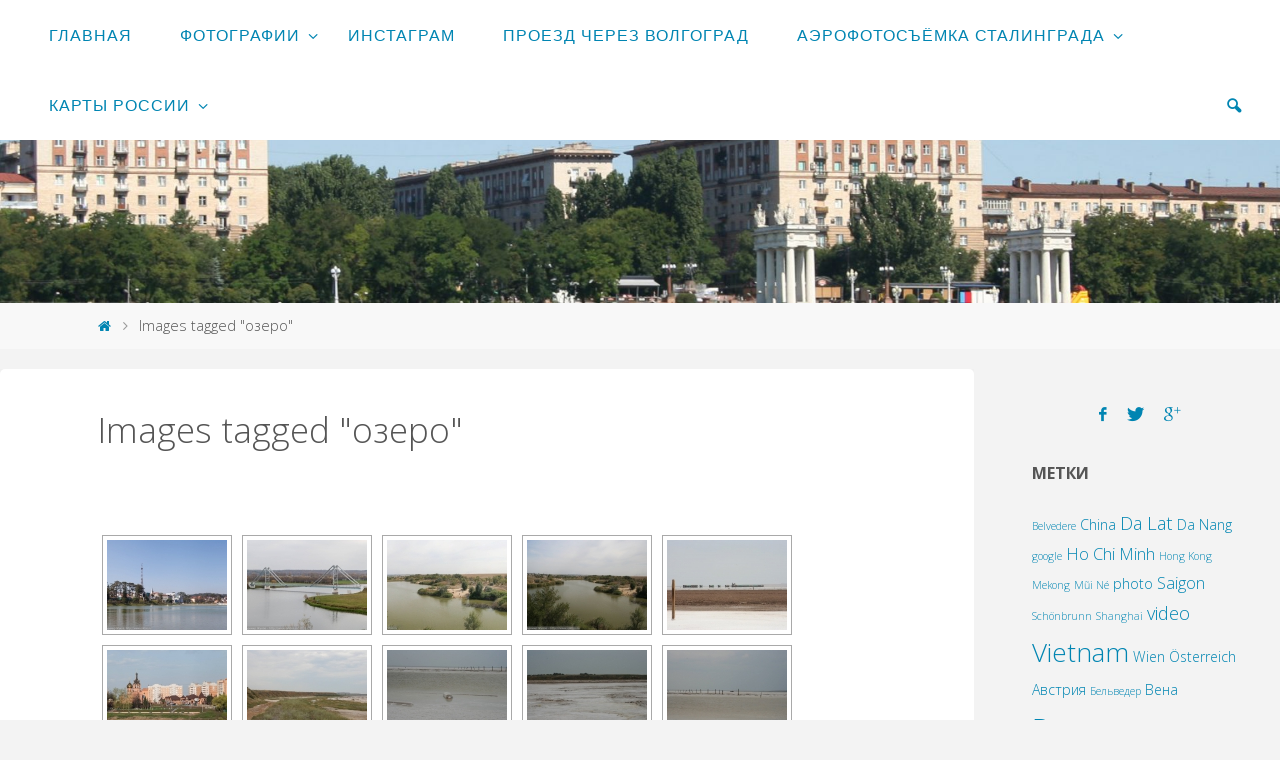

--- FILE ---
content_type: text/html; charset=UTF-8
request_url: https://orktos.ru/ngg_tag/%D0%BE%D0%B7%D0%B5%D1%80%D0%BE/
body_size: 36043
content:
<!DOCTYPE html>
<html lang="ru-RU"
	prefix="og: https://ogp.me/ns#" >
<head>
<meta name="viewport" content="width=device-width, user-scalable=yes, initial-scale=1.0">
<meta http-equiv="X-UA-Compatible" content="IE=edge" /><meta charset="UTF-8">
<link rel="profile" href="http://gmpg.org/xfn/11">
<link rel="pingback" href="https://orktos.ru/xmlrpc.php">
<title>Images tagged &quot;озеро&quot; | Фотошествия и путеграфия</title>

	  
		<!-- All in One SEO 4.1.8 -->
		<meta name="robots" content="max-snippet:-1, max-image-preview:large, max-video-preview:-1" />
		<meta name="p:domain_verify" content="ecb3cb98670b9e0ed8a1ceb69286b5a8" />
		<link rel="canonical" href="https://orktos.ru/?p=124" />
		<meta property="og:locale" content="ru_RU" />
		<meta property="og:site_name" content="Волгоград. Карто-, фото- и прочая графия." />
		<meta property="og:type" content="article" />
		<meta property="og:title" content="Images tagged &quot;озеро&quot; | Фотошествия и путеграфия" />
		<meta property="og:url" content="https://orktos.ru/?p=124" />
		<meta property="og:image" content="https://orktos.ru/wp-content/uploads/2015/07/cropped-cropped-header4.jpg" />
		<meta property="og:image:secure_url" content="https://orktos.ru/wp-content/uploads/2015/07/cropped-cropped-header4.jpg" />
		<meta property="og:image:width" content="1920" />
		<meta property="og:image:height" content="350" />
		<meta property="article:published_time" content="2026-01-26T22:55:02+00:00" />
		<meta property="article:modified_time" content="-001-11-30T00:00:00+00:00" />
		<meta name="twitter:card" content="summary" />
		<meta name="twitter:title" content="Images tagged &quot;озеро&quot; | Фотошествия и путеграфия" />
		<meta name="twitter:image" content="https://orktos.ru/wp-content/uploads/2015/07/cropped-cropped-header4.jpg" />
		<meta name="google" content="nositelinkssearchbox" />
		<script type="application/ld+json" class="aioseo-schema">
			{"@context":"https:\/\/schema.org","@graph":[{"@type":"WebSite","@id":"https:\/\/orktos.ru\/#website","url":"https:\/\/orktos.ru\/","name":"\u0424\u043e\u0442\u043e\u0448\u0435\u0441\u0442\u0432\u0438\u044f \u0438 \u043f\u0443\u0442\u0435\u0433\u0440\u0430\u0444\u0438\u044f","description":"\u0420\u0435\u043f\u043e\u0440\u0442\u0430\u0436\u0438 \u0441 \u043c\u0435\u0441\u0442","inLanguage":"ru-RU","publisher":{"@id":"https:\/\/orktos.ru\/#person"}},{"@type":"Person","@id":"https:\/\/orktos.ru\/#person","name":"Vladimir"},{"@type":"BreadcrumbList","@id":"https:\/\/orktos.ru\/?p=124#breadcrumblist","itemListElement":[{"@type":"ListItem","@id":"https:\/\/orktos.ru\/#listItem","position":1,"item":{"@type":"WebPage","@id":"https:\/\/orktos.ru\/","name":"\u0413\u043b\u0430\u0432\u043d\u0430\u044f","description":"\u0424\u043e\u0442\u043e, \u043a\u0430\u0440\u0442\u044b \u0412\u043e\u043b\u0433\u043e\u0433\u0440\u0430\u0434\u0430 \u0438 \u043e\u0431\u043b\u0430\u0441\u0442\u0438, \u043e\u0442\u0447\u0435\u0442\u044b \u043e \u043f\u0443\u0442\u0435\u0448\u0435\u0441\u0442\u0432\u0438\u044f\u0445 \u043f\u043e \u0441\u0442\u0440\u0430\u043d\u0435, \u043f\u0440\u043e\u0435\u0437\u0434 \u0447\u0435\u0440\u0435\u0437 \u0412\u043e\u043b\u0433\u043e\u0433\u0440\u0430\u0434, \u043f\u0443\u0442\u0435\u0448\u0435\u0441\u0442\u0432\u0438\u0435 \u043f\u043e \u0412\u044c\u0435\u0442\u043d\u0430\u043c\u0443, \u043d\u043e\u0432\u043e\u0441\u0442\u0438","url":"https:\/\/orktos.ru\/"},"nextItem":"https:\/\/orktos.ru\/ngg_tag\/%d0%be%d0%b7%d0%b5%d1%80%d0%be\/#listItem"},{"@type":"ListItem","@id":"https:\/\/orktos.ru\/ngg_tag\/%d0%be%d0%b7%d0%b5%d1%80%d0%be\/#listItem","position":2,"item":{"@type":"WebPage","@id":"https:\/\/orktos.ru\/ngg_tag\/%d0%be%d0%b7%d0%b5%d1%80%d0%be\/","name":"\u043e\u0437\u0435\u0440\u043e","url":"https:\/\/orktos.ru\/ngg_tag\/%d0%be%d0%b7%d0%b5%d1%80%d0%be\/"},"previousItem":"https:\/\/orktos.ru\/#listItem"}]},{"@type":"WebPage","@id":"https:\/\/orktos.ru\/?p=124#webpage","url":"https:\/\/orktos.ru\/?p=124","name":"Images tagged \"\u043e\u0437\u0435\u0440\u043e\" | \u0424\u043e\u0442\u043e\u0448\u0435\u0441\u0442\u0432\u0438\u044f \u0438 \u043f\u0443\u0442\u0435\u0433\u0440\u0430\u0444\u0438\u044f","inLanguage":"ru-RU","isPartOf":{"@id":"https:\/\/orktos.ru\/#website"},"breadcrumb":{"@id":"https:\/\/orktos.ru\/?p=124#breadcrumblist"}},{"@type":"CollectionPage","@id":"https:\/\/orktos.ru\/?p=124#collectionpage","url":"https:\/\/orktos.ru\/?p=124","name":"Images tagged \"\u043e\u0437\u0435\u0440\u043e\" | \u0424\u043e\u0442\u043e\u0448\u0435\u0441\u0442\u0432\u0438\u044f \u0438 \u043f\u0443\u0442\u0435\u0433\u0440\u0430\u0444\u0438\u044f","inLanguage":"ru-RU","isPartOf":{"@id":"https:\/\/orktos.ru\/#website"},"breadcrumb":{"@id":"https:\/\/orktos.ru\/?p=124#breadcrumblist"}}]}
		</script>
		<!-- All in One SEO -->


<!-- Google Tag Manager for WordPress by gtm4wp.com -->
<script data-cfasync="false" data-pagespeed-no-defer type="text/javascript">//<![CDATA[
	var gtm4wp_datalayer_name = "dataLayer";
	var dataLayer = dataLayer || [];

	var gtm4wp_scrollerscript_debugmode         = false;
	var gtm4wp_scrollerscript_callbacktime      = 100;
	var gtm4wp_scrollerscript_readerlocation    = 150;
	var gtm4wp_scrollerscript_contentelementid  = "content";
	var gtm4wp_scrollerscript_scannertime       = 60;
//]]>
</script>
<!-- End Google Tag Manager for WordPress by gtm4wp.com --><link rel='dns-prefetch' href='//cdnjs.cloudflare.com' />
<link rel='dns-prefetch' href='//use.fontawesome.com' />
<link rel='dns-prefetch' href='//s.w.org' />
<link rel="alternate" type="application/rss+xml" title="Фотошествия и путеграфия &raquo; Лента" href="https://orktos.ru/feed/" />
<link rel="alternate" type="application/rss+xml" title="Фотошествия и путеграфия &raquo; Лента комментариев" href="https://orktos.ru/comments/feed/" />
<script type="text/javascript">
window._wpemojiSettings = {"baseUrl":"https:\/\/s.w.org\/images\/core\/emoji\/13.1.0\/72x72\/","ext":".png","svgUrl":"https:\/\/s.w.org\/images\/core\/emoji\/13.1.0\/svg\/","svgExt":".svg","source":{"concatemoji":"https:\/\/orktos.ru\/wp-includes\/js\/wp-emoji-release.min.js?ver=5.9.12"}};
/*! This file is auto-generated */
!function(e,a,t){var n,r,o,i=a.createElement("canvas"),p=i.getContext&&i.getContext("2d");function s(e,t){var a=String.fromCharCode;p.clearRect(0,0,i.width,i.height),p.fillText(a.apply(this,e),0,0);e=i.toDataURL();return p.clearRect(0,0,i.width,i.height),p.fillText(a.apply(this,t),0,0),e===i.toDataURL()}function c(e){var t=a.createElement("script");t.src=e,t.defer=t.type="text/javascript",a.getElementsByTagName("head")[0].appendChild(t)}for(o=Array("flag","emoji"),t.supports={everything:!0,everythingExceptFlag:!0},r=0;r<o.length;r++)t.supports[o[r]]=function(e){if(!p||!p.fillText)return!1;switch(p.textBaseline="top",p.font="600 32px Arial",e){case"flag":return s([127987,65039,8205,9895,65039],[127987,65039,8203,9895,65039])?!1:!s([55356,56826,55356,56819],[55356,56826,8203,55356,56819])&&!s([55356,57332,56128,56423,56128,56418,56128,56421,56128,56430,56128,56423,56128,56447],[55356,57332,8203,56128,56423,8203,56128,56418,8203,56128,56421,8203,56128,56430,8203,56128,56423,8203,56128,56447]);case"emoji":return!s([10084,65039,8205,55357,56613],[10084,65039,8203,55357,56613])}return!1}(o[r]),t.supports.everything=t.supports.everything&&t.supports[o[r]],"flag"!==o[r]&&(t.supports.everythingExceptFlag=t.supports.everythingExceptFlag&&t.supports[o[r]]);t.supports.everythingExceptFlag=t.supports.everythingExceptFlag&&!t.supports.flag,t.DOMReady=!1,t.readyCallback=function(){t.DOMReady=!0},t.supports.everything||(n=function(){t.readyCallback()},a.addEventListener?(a.addEventListener("DOMContentLoaded",n,!1),e.addEventListener("load",n,!1)):(e.attachEvent("onload",n),a.attachEvent("onreadystatechange",function(){"complete"===a.readyState&&t.readyCallback()})),(n=t.source||{}).concatemoji?c(n.concatemoji):n.wpemoji&&n.twemoji&&(c(n.twemoji),c(n.wpemoji)))}(window,document,window._wpemojiSettings);
</script>
<style type="text/css">
img.wp-smiley,
img.emoji {
	display: inline !important;
	border: none !important;
	box-shadow: none !important;
	height: 1em !important;
	width: 1em !important;
	margin: 0 0.07em !important;
	vertical-align: -0.1em !important;
	background: none !important;
	padding: 0 !important;
}
</style>
	<link rel='stylesheet' id='sbi_styles-css'  href='https://orktos.ru/wp-content/plugins/instagram-feed/css/sbi-styles.min.css?ver=6.0.4' type='text/css' media='all' />
<link rel='stylesheet' id='wp-block-library-css'  href='https://orktos.ru/wp-includes/css/dist/block-library/style.min.css?ver=5.9.12' type='text/css' media='all' />
<style id='global-styles-inline-css' type='text/css'>
body{--wp--preset--color--black: #000000;--wp--preset--color--cyan-bluish-gray: #abb8c3;--wp--preset--color--white: #ffffff;--wp--preset--color--pale-pink: #f78da7;--wp--preset--color--vivid-red: #cf2e2e;--wp--preset--color--luminous-vivid-orange: #ff6900;--wp--preset--color--luminous-vivid-amber: #fcb900;--wp--preset--color--light-green-cyan: #7bdcb5;--wp--preset--color--vivid-green-cyan: #00d084;--wp--preset--color--pale-cyan-blue: #8ed1fc;--wp--preset--color--vivid-cyan-blue: #0693e3;--wp--preset--color--vivid-purple: #9b51e0;--wp--preset--gradient--vivid-cyan-blue-to-vivid-purple: linear-gradient(135deg,rgba(6,147,227,1) 0%,rgb(155,81,224) 100%);--wp--preset--gradient--light-green-cyan-to-vivid-green-cyan: linear-gradient(135deg,rgb(122,220,180) 0%,rgb(0,208,130) 100%);--wp--preset--gradient--luminous-vivid-amber-to-luminous-vivid-orange: linear-gradient(135deg,rgba(252,185,0,1) 0%,rgba(255,105,0,1) 100%);--wp--preset--gradient--luminous-vivid-orange-to-vivid-red: linear-gradient(135deg,rgba(255,105,0,1) 0%,rgb(207,46,46) 100%);--wp--preset--gradient--very-light-gray-to-cyan-bluish-gray: linear-gradient(135deg,rgb(238,238,238) 0%,rgb(169,184,195) 100%);--wp--preset--gradient--cool-to-warm-spectrum: linear-gradient(135deg,rgb(74,234,220) 0%,rgb(151,120,209) 20%,rgb(207,42,186) 40%,rgb(238,44,130) 60%,rgb(251,105,98) 80%,rgb(254,248,76) 100%);--wp--preset--gradient--blush-light-purple: linear-gradient(135deg,rgb(255,206,236) 0%,rgb(152,150,240) 100%);--wp--preset--gradient--blush-bordeaux: linear-gradient(135deg,rgb(254,205,165) 0%,rgb(254,45,45) 50%,rgb(107,0,62) 100%);--wp--preset--gradient--luminous-dusk: linear-gradient(135deg,rgb(255,203,112) 0%,rgb(199,81,192) 50%,rgb(65,88,208) 100%);--wp--preset--gradient--pale-ocean: linear-gradient(135deg,rgb(255,245,203) 0%,rgb(182,227,212) 50%,rgb(51,167,181) 100%);--wp--preset--gradient--electric-grass: linear-gradient(135deg,rgb(202,248,128) 0%,rgb(113,206,126) 100%);--wp--preset--gradient--midnight: linear-gradient(135deg,rgb(2,3,129) 0%,rgb(40,116,252) 100%);--wp--preset--duotone--dark-grayscale: url('#wp-duotone-dark-grayscale');--wp--preset--duotone--grayscale: url('#wp-duotone-grayscale');--wp--preset--duotone--purple-yellow: url('#wp-duotone-purple-yellow');--wp--preset--duotone--blue-red: url('#wp-duotone-blue-red');--wp--preset--duotone--midnight: url('#wp-duotone-midnight');--wp--preset--duotone--magenta-yellow: url('#wp-duotone-magenta-yellow');--wp--preset--duotone--purple-green: url('#wp-duotone-purple-green');--wp--preset--duotone--blue-orange: url('#wp-duotone-blue-orange');--wp--preset--font-size--small: 13px;--wp--preset--font-size--medium: 20px;--wp--preset--font-size--large: 36px;--wp--preset--font-size--x-large: 42px;}.has-black-color{color: var(--wp--preset--color--black) !important;}.has-cyan-bluish-gray-color{color: var(--wp--preset--color--cyan-bluish-gray) !important;}.has-white-color{color: var(--wp--preset--color--white) !important;}.has-pale-pink-color{color: var(--wp--preset--color--pale-pink) !important;}.has-vivid-red-color{color: var(--wp--preset--color--vivid-red) !important;}.has-luminous-vivid-orange-color{color: var(--wp--preset--color--luminous-vivid-orange) !important;}.has-luminous-vivid-amber-color{color: var(--wp--preset--color--luminous-vivid-amber) !important;}.has-light-green-cyan-color{color: var(--wp--preset--color--light-green-cyan) !important;}.has-vivid-green-cyan-color{color: var(--wp--preset--color--vivid-green-cyan) !important;}.has-pale-cyan-blue-color{color: var(--wp--preset--color--pale-cyan-blue) !important;}.has-vivid-cyan-blue-color{color: var(--wp--preset--color--vivid-cyan-blue) !important;}.has-vivid-purple-color{color: var(--wp--preset--color--vivid-purple) !important;}.has-black-background-color{background-color: var(--wp--preset--color--black) !important;}.has-cyan-bluish-gray-background-color{background-color: var(--wp--preset--color--cyan-bluish-gray) !important;}.has-white-background-color{background-color: var(--wp--preset--color--white) !important;}.has-pale-pink-background-color{background-color: var(--wp--preset--color--pale-pink) !important;}.has-vivid-red-background-color{background-color: var(--wp--preset--color--vivid-red) !important;}.has-luminous-vivid-orange-background-color{background-color: var(--wp--preset--color--luminous-vivid-orange) !important;}.has-luminous-vivid-amber-background-color{background-color: var(--wp--preset--color--luminous-vivid-amber) !important;}.has-light-green-cyan-background-color{background-color: var(--wp--preset--color--light-green-cyan) !important;}.has-vivid-green-cyan-background-color{background-color: var(--wp--preset--color--vivid-green-cyan) !important;}.has-pale-cyan-blue-background-color{background-color: var(--wp--preset--color--pale-cyan-blue) !important;}.has-vivid-cyan-blue-background-color{background-color: var(--wp--preset--color--vivid-cyan-blue) !important;}.has-vivid-purple-background-color{background-color: var(--wp--preset--color--vivid-purple) !important;}.has-black-border-color{border-color: var(--wp--preset--color--black) !important;}.has-cyan-bluish-gray-border-color{border-color: var(--wp--preset--color--cyan-bluish-gray) !important;}.has-white-border-color{border-color: var(--wp--preset--color--white) !important;}.has-pale-pink-border-color{border-color: var(--wp--preset--color--pale-pink) !important;}.has-vivid-red-border-color{border-color: var(--wp--preset--color--vivid-red) !important;}.has-luminous-vivid-orange-border-color{border-color: var(--wp--preset--color--luminous-vivid-orange) !important;}.has-luminous-vivid-amber-border-color{border-color: var(--wp--preset--color--luminous-vivid-amber) !important;}.has-light-green-cyan-border-color{border-color: var(--wp--preset--color--light-green-cyan) !important;}.has-vivid-green-cyan-border-color{border-color: var(--wp--preset--color--vivid-green-cyan) !important;}.has-pale-cyan-blue-border-color{border-color: var(--wp--preset--color--pale-cyan-blue) !important;}.has-vivid-cyan-blue-border-color{border-color: var(--wp--preset--color--vivid-cyan-blue) !important;}.has-vivid-purple-border-color{border-color: var(--wp--preset--color--vivid-purple) !important;}.has-vivid-cyan-blue-to-vivid-purple-gradient-background{background: var(--wp--preset--gradient--vivid-cyan-blue-to-vivid-purple) !important;}.has-light-green-cyan-to-vivid-green-cyan-gradient-background{background: var(--wp--preset--gradient--light-green-cyan-to-vivid-green-cyan) !important;}.has-luminous-vivid-amber-to-luminous-vivid-orange-gradient-background{background: var(--wp--preset--gradient--luminous-vivid-amber-to-luminous-vivid-orange) !important;}.has-luminous-vivid-orange-to-vivid-red-gradient-background{background: var(--wp--preset--gradient--luminous-vivid-orange-to-vivid-red) !important;}.has-very-light-gray-to-cyan-bluish-gray-gradient-background{background: var(--wp--preset--gradient--very-light-gray-to-cyan-bluish-gray) !important;}.has-cool-to-warm-spectrum-gradient-background{background: var(--wp--preset--gradient--cool-to-warm-spectrum) !important;}.has-blush-light-purple-gradient-background{background: var(--wp--preset--gradient--blush-light-purple) !important;}.has-blush-bordeaux-gradient-background{background: var(--wp--preset--gradient--blush-bordeaux) !important;}.has-luminous-dusk-gradient-background{background: var(--wp--preset--gradient--luminous-dusk) !important;}.has-pale-ocean-gradient-background{background: var(--wp--preset--gradient--pale-ocean) !important;}.has-electric-grass-gradient-background{background: var(--wp--preset--gradient--electric-grass) !important;}.has-midnight-gradient-background{background: var(--wp--preset--gradient--midnight) !important;}.has-small-font-size{font-size: var(--wp--preset--font-size--small) !important;}.has-medium-font-size{font-size: var(--wp--preset--font-size--medium) !important;}.has-large-font-size{font-size: var(--wp--preset--font-size--large) !important;}.has-x-large-font-size{font-size: var(--wp--preset--font-size--x-large) !important;}
</style>
<link rel='stylesheet' id='ngg_trigger_buttons-css'  href='https://orktos.ru/wp-content/plugins/nextgen-gallery/products/photocrati_nextgen/modules/nextgen_gallery_display/static/trigger_buttons.css?ver=3.23' type='text/css' media='all' />
<link rel='stylesheet' id='fancybox-0-css'  href='https://orktos.ru/wp-content/plugins/nextgen-gallery/products/photocrati_nextgen/modules/lightbox/static/fancybox/jquery.fancybox-1.3.4.css?ver=3.23' type='text/css' media='all' />
<link rel='stylesheet' id='fontawesome_v4_shim_style-css'  href='https://use.fontawesome.com/releases/v5.3.1/css/v4-shims.css?ver=5.9.12' type='text/css' media='all' />
<link rel='stylesheet' id='fontawesome-css'  href='https://use.fontawesome.com/releases/v5.3.1/css/all.css?ver=5.9.12' type='text/css' media='all' />
<link rel='stylesheet' id='nextgen_basic_thumbnails_style-css'  href='https://orktos.ru/wp-content/plugins/nextgen-gallery/products/photocrati_nextgen/modules/nextgen_basic_gallery/static/thumbnails/nextgen_basic_thumbnails.css?ver=3.23' type='text/css' media='all' />
<link rel='stylesheet' id='nextgen_pagination_style-css'  href='https://orktos.ru/wp-content/plugins/nextgen-gallery/products/photocrati_nextgen/modules/nextgen_pagination/static/style.css?ver=3.23' type='text/css' media='all' />
<link rel='stylesheet' id='wp-lightbox-2.min.css-css'  href='https://orktos.ru/wp-content/plugins/wp-lightbox-2/styles/lightbox.min.ru_RU.css?ver=1.3.4' type='text/css' media='all' />
<link rel='stylesheet' id='nextgen_widgets_style-css'  href='https://orktos.ru/wp-content/plugins/nextgen-gallery/products/photocrati_nextgen/modules/widget/static/widgets.css?ver=3.23' type='text/css' media='all' />
<link rel='stylesheet' id='nextgen_basic_slideshow_style-css'  href='https://orktos.ru/wp-content/plugins/nextgen-gallery/products/photocrati_nextgen/modules/nextgen_basic_gallery/static/slideshow/ngg_basic_slideshow.css?ver=3.23' type='text/css' media='all' />
<link rel='stylesheet' id='__EPYT__style-css'  href='https://orktos.ru/wp-content/plugins/youtube-embed-plus/styles/ytprefs.min.css?ver=14.1' type='text/css' media='all' />
<style id='__EPYT__style-inline-css' type='text/css'>

                .epyt-gallery-thumb {
                        width: 33.333%;
                }
                
</style>
<link rel='stylesheet' id='fluida-themefonts-css'  href='https://orktos.ru/wp-content/themes/My_fluida/resources/fonts/fontfaces.css?ver=1.0.0' type='text/css' media='all' />
<link rel='stylesheet' id='fluida-googlefonts-css'  href='//fonts.googleapis.com/css?family=Open+Sans%7COpen+Sans+Condensed%7COpen+Sans%3A300%7COpen+Sans%3A700%7COpen+Sans+Condensed%3A300&#038;ver=1.0.0' type='text/css' media='all' />
<link rel='stylesheet' id='fluida-main-css'  href='https://orktos.ru/wp-content/themes/My_fluida/style.css?ver=1.0.0' type='text/css' media='all' />
<style id='fluida-main-inline-css' type='text/css'>
 #site-header-main-inside, #container, #colophon-inside, #footer-inside, #breadcrumbs-container-inside { margin: 0 auto; max-width: 1920px; } #primary { width: 220px; } #secondary { width: 280px; } #container.one-column { } #container.two-columns-right #secondary { float: right; } #container.two-columns-right .main, .two-columns-right #breadcrumbs { width: calc( 98% - 280px ); float: left; } #container.two-columns-left #primary { float: left; } #container.two-columns-left .main, .two-columns-left #breadcrumbs { width: calc( 98% - 220px ); float: right; } #container.three-columns-right #primary, #container.three-columns-left #primary, #container.three-columns-sided #primary { float: left; } #container.three-columns-right #secondary, #container.three-columns-left #secondary, #container.three-columns-sided #secondary { float: left; } #container.three-columns-right #primary, #container.three-columns-left #secondary { margin-left: 2%; margin-right: 2%; } #container.three-columns-right .main, .three-columns-right #breadcrumbs { width: calc( 96% - 500px ); float: left; } #container.three-columns-left .main, .three-columns-left #breadcrumbs { width: calc( 96% - 500px ); float: right; } #container.three-columns-sided #secondary { float: right; } #container.three-columns-sided .main, .three-columns-sided #breadcrumbs { width: calc( 96% - 500px ); float: right; margin: 0 calc( 2% + 280px ) 0 -1920px; } html { font-family: Open Sans; font-size: 16px; font-weight: 300; line-height: 1.8; } #site-title { font-family: Verdana, Geneva, sans-serif; font-size: 100%; font-weight: 300; } #access ul li a { font-family: Gill Sans, Calibri, Trebuchet MS, sans-serif; font-size: 100%; font-weight: 300; } .widget-title { font-family: Open Sans; font-size: 100%; font-weight: 700; } .widget-container { font-family: Open Sans; font-size: 100%; font-weight: 300; } .entry-title, #reply-title { font-family: Open Sans; font-size: 220%; font-weight: 300; } h1 { font-size: 2.99em; } h2 { font-size: 2.6em; } h3 { font-size: 2.21em; } h4 { font-size: 1.82em; } h5 { font-size: 1.43em; } h6 { font-size: 1.04em; } h1, h2, h3, h4, h5, h6 { font-family: Open Sans Condensed; font-weight: 300; } body { color: #555555; background-color: #f3f3f3; } #site-header-main, #site-header-main, #site-header-main-inside, #access ul li, #access ul ul, .menu-search-animated .searchform input[type="search"], #access::after { background-color: #fff; } #access .menu-main-search .searchform { border-color: #0085b2; } #header a { color: #0085b2; } #access > div > ul > li, #access > div > ul > li > a { color: #0085b2; } #access ul.sub-menu li a, #access ul.children li a { color: #555; } #access ul.sub-menu li:hover, #access ul.children li:hover { background-color: rgba(85,85,85,0.1); } #access > div > ul > li:hover > a { color: #fff; } #access ul > li.current_page_item > a, #access ul > li.current-menu-item > a, #access ul > li.current_page_ancestor > a, #access ul > li.current-menu-ancestor > a, #access .sub-menu, #access .children { border-top-color: #0085b2; } #access ul ul ul { border-left-color: rgba(85,85,85,0.5); } #access ul.children > li.current_page_item > a, #access ul.sub-menu > li.current-menu-item > a, #access ul.children > li.current_page_ancestor > a, #access ul.sub-menu > li.current-menu-ancestor > a { border-color: #555; } .searchform .searchsubmit, .searchform:hover input[type="search"], .searchform input[type="search"]:focus { color: #ffffff; background-color: transparent; } #access > div > ul > li:hover { background-color: #0085b2; } .searchform::after, .searchform input[type="search"]:focus, .searchform .searchsubmit:hover { background-color: #0085b2; } article.hentry, #primary, .searchform, .main > div:not(#content-masonry), .main > header, .main > nav#nav-below, .pagination span, .pagination a, #nav-old-below .nav-previous, #nav-old-below .nav-next { background-color: #ffffff; } #breadcrumbs-container { background-color: #f8f8f8;} #secondary, #colophon { background-color: ; } #colophon, #footer { background-color: #ffffff; } span.entry-format { color: #0085b2; } .format-aside { border-color: #f3f3f3; } article.hentry .post-thumbnail-container { background-color: rgba(85,85,85,0.15); } .entry-content blockquote::before, .entry-content blockquote::after { color: rgba(85,85,85,0.1); } a { color: #0085b2; } a:hover, .entry-meta span a:hover, .comments-link a:hover { color: #f42b00; } #footer a, .page-title strong { color: #0085b2; } #footer a:hover, #site-title a:hover span { color: #f42b00; } #access > div > ul > li.menu-search-animated:hover i { color: #fff; } .continue-reading-link { color: #ffffff; background-color: #f42b00} .continue-reading-link:before { background-color: #0085b2} .continue-reading-link:hover { color: #ffffff; } header.pad-container { border-top-color: #0085b2; } article.sticky:after { background-color: rgba(0,133,178,1); } .socials a:before { color: #0085b2; } .socials a:hover:before { color: #f42b00; } .fluida-normalizedtags #content .tagcloud a { color: #ffffff; background-color: #0085b2; } .fluida-normalizedtags #content .tagcloud a:hover { background-color: #f42b00; } #toTop .icon-back2top:before { color: #0085b2; } #toTop:hover .icon-back2top:before { color: #f42b00; } .entry-meta .icon-metas:before { color: #f42b00; } .page-link a:hover { border-top-color: #f42b00; } #site-title span a span:first-child { background-color: #f42b00; color: #fff; } .fluida-caption-one .main .wp-caption .wp-caption-text { border-color: #eeeeee; } .fluida-caption-two .main .wp-caption .wp-caption-text { background-color: #f5f5f5; } .fluida-image-one .entry-content img[class*="align"], .fluida-image-one .entry-summary img[class*="align"], .fluida-image-two .entry-content img[class*='align'], .fluida-image-two .entry-summary img[class*='align'] { border-color: #eeeeee; } .fluida-image-five .entry-content img[class*='align'], .fluida-image-five .entry-summary img[class*='align'] { border-color: #0085b2; } /* diffs */ span.edit-link a.post-edit-link, span.edit-link a.post-edit-link:hover, span.edit-link .icon-edit:before { color: #9a9a9a; } .searchform { border-color: #ebebeb; } .entry-meta span, .entry-utility span, .entry-meta time, .comment-meta a, #breadcrumbs-nav .icon-angle-right::before, .footermenu ul li span.sep { color: #9a9a9a; } #commentform { max-width:650px;} code, .reply a:after, #nav-below .nav-previous a:before, #nav-below .nav-next a:before, #colophon .widget-container:after, .reply a:after { background-color: #eeeeee; } pre, .entry-meta .author, nav.sidebarmenu, .page-link > span, article #author-info, #footer, .comment-author, .commentlist .comment-body, .commentlist .pingback, nav.sidebarmenu li a { border-color: #eeeeee; } select, input[type], textarea { color: #555555; } button, input[type="button"], input[type="submit"], input[type="reset"] { background-color: #0085b2; color: #ffffff; } button:hover, input[type="button"]:hover, input[type="submit"]:hover, input[type="reset"]:hover { background-color: #f42b00; } select, input[type], textarea { border-color: #e9e9e9; } input[type]:hover, textarea:hover, select:hover, input[type]:focus, textarea:focus, select:focus { border-color: #cdcdcd; } #toTop { background-color: rgba(250,250,250,0.8) } /* mobile menu */ nav#mobile-menu { background-color: #fff; } #mobile-menu .mobile-arrow { color: ; } #mobile-menu a.mopen { border-color: #555555; color: #555555; } .main .entry-content, .main .entry-summary { text-align: Default; } .main p, .main ul, .main ol, .main dd, .main pre, .main hr { margin-bottom: 1.0em; } .main p { text-indent: 0.0em;} .main a.post-featured-image { background-position: center center; } #content { margin-top: 20px; } #content { padding-left: 0px; padding-right: 0px; } #header-widget-area { width: 33%; right: 10px; } .fluida-clean-table .main th, .fluida-clean-table .main td, .fluida-stripped-table .main th, .fluida-stripped-table .main td, .fluida-bordered-table .main th, .fluida-bordered-table .main td { border-color: #e9e9e9; } .fluida-stripped-table .main tr:nth-child(odd) td { background-color: #f6f6f6; } .fluida-cropped-featured .main .post-thumbnail-container { height: 200px; } .fluida-responsive-featured .main .post-thumbnail-container { max-height: 200px; height: auto; } #secondary { border: 0; box-shadow: none; } #primary + #secondary { padding-left: 1em; } article.hentry .article-inner, #breadcrumbs-nav, #content-masonry article.hentry .article-inner, .pad-container { padding-left: 10%; padding-right: 10%; } .fluida-magazine-two.archive #breadcrumbs-nav, .fluida-magazine-two.archive .pad-container, .fluida-magazine-two.search #breadcrumbs-nav, .fluida-magazine-two.search .pad-container { padding-left: 5%; padding-right: 5%; } .fluida-magazine-three.archive #breadcrumbs-nav, .fluida-magazine-three.archive .pad-container, .fluida-magazine-three.search #breadcrumbs-nav, .fluida-magazine-three.search .pad-container { padding-left: 3.3333333333333%; padding-right: 3.3333333333333%; } #site-header-main, #site-header-main { height:70px; } .menu-search-animated, #sheader, .identity, #nav-toggle { height:70px; line-height:70px; } #access div > ul > li > a { line-height:68px; } #branding { height:70px; } .fluida-responsive-headerimage #masthead #header-image-main-inside { max-height: 350px; } .fluida-cropped-headerimage #masthead div.header-image { height: 350px; } 
/* Fluida Custom CSS */
</style>
<script type='text/javascript' src='https://orktos.ru/wp-includes/js/jquery/jquery.min.js?ver=3.6.0' id='jquery-core-js'></script>
<script type='text/javascript' src='https://orktos.ru/wp-includes/js/jquery/jquery-migrate.min.js?ver=3.3.2' id='jquery-migrate-js'></script>
<script type='text/javascript' id='photocrati_ajax-js-extra'>
/* <![CDATA[ */
var photocrati_ajax = {"url":"https:\/\/orktos.ru\/index.php?photocrati_ajax=1","wp_home_url":"https:\/\/orktos.ru","wp_site_url":"https:\/\/orktos.ru","wp_root_url":"https:\/\/orktos.ru","wp_plugins_url":"https:\/\/orktos.ru\/wp-content\/plugins","wp_content_url":"https:\/\/orktos.ru\/wp-content","wp_includes_url":"https:\/\/orktos.ru\/wp-includes\/","ngg_param_slug":"nggallery"};
/* ]]> */
</script>
<script type='text/javascript' src='https://orktos.ru/wp-content/plugins/nextgen-gallery/products/photocrati_nextgen/modules/ajax/static/ajax.min.js?ver=3.23' id='photocrati_ajax-js'></script>
<script type='text/javascript' src='https://orktos.ru/wp-content/plugins/nextgen-gallery/products/photocrati_nextgen/modules/nextgen_basic_gallery/static/thumbnails/nextgen_basic_thumbnails.js?ver=3.23' id='photocrati-nextgen_basic_thumbnails-js'></script>
<script type='text/javascript' src='https://use.fontawesome.com/releases/v5.3.1/js/v4-shims.js?ver=5.3.1' id='fontawesome_v4_shim-js'></script>
<script type='text/javascript' defer integrity="sha384-kW+oWsYx3YpxvjtZjFXqazFpA7UP/MbiY4jvs+RWZo2+N94PFZ36T6TFkc9O3qoB" crossorigin="anonymous" data-auto-replace-svg="false" data-keep-original-source="false" data-search-pseudo-elements src='https://use.fontawesome.com/releases/v5.3.1/js/all.js?ver=5.3.1' id='fontawesome-js'></script>
<script type='text/javascript' src='https://orktos.ru/wp-content/plugins/duracelltomi-google-tag-manager/js/analytics-talk-content-tracking.js?ver=1.14.2' id='gtm4wp-scroll-tracking-js'></script>
<script type='text/javascript' id='__ytprefs__-js-extra'>
/* <![CDATA[ */
var _EPYT_ = {"ajaxurl":"https:\/\/orktos.ru\/wp-admin\/admin-ajax.php","security":"7f57ae48bf","gallery_scrolloffset":"20","eppathtoscripts":"https:\/\/orktos.ru\/wp-content\/plugins\/youtube-embed-plus\/scripts\/","eppath":"https:\/\/orktos.ru\/wp-content\/plugins\/youtube-embed-plus\/","epresponsiveselector":"[\"iframe.__youtube_prefs__\",\"iframe[src*='youtube.com']\",\"iframe[src*='youtube-nocookie.com']\",\"iframe[data-ep-src*='youtube.com']\",\"iframe[data-ep-src*='youtube-nocookie.com']\",\"iframe[data-ep-gallerysrc*='youtube.com']\"]","epdovol":"1","version":"14.1","evselector":"iframe.__youtube_prefs__[src], iframe[src*=\"youtube.com\/embed\/\"], iframe[src*=\"youtube-nocookie.com\/embed\/\"]","ajax_compat":"","ytapi_load":"light","pause_others":"","stopMobileBuffer":"1","not_live_on_channel":"","vi_active":"","vi_js_posttypes":[]};
/* ]]> */
</script>
<script type='text/javascript' src='https://orktos.ru/wp-content/plugins/youtube-embed-plus/scripts/ytprefs.min.js?ver=14.1' id='__ytprefs__-js'></script>
<!--[if lt IE 9]>
<script type='text/javascript' src='https://orktos.ru/wp-content/themes/My_fluida/resources/js/html5shiv.min.js?ver=1.0.0' id='fluida-html5shiv-js'></script>
<![endif]-->
<link rel="https://api.w.org/" href="https://orktos.ru/wp-json/" /><link rel="alternate" type="application/json" href="https://orktos.ru/wp-json/wp/v2/posts/0" /><link rel="EditURI" type="application/rsd+xml" title="RSD" href="https://orktos.ru/xmlrpc.php?rsd" />
<meta name="generator" content="WordPress 5.9.12" />
<link rel="alternate" type="application/json+oembed" href="https://orktos.ru/wp-json/oembed/1.0/embed?url" />
<link rel="alternate" type="text/xml+oembed" href="https://orktos.ru/wp-json/oembed/1.0/embed?url&#038;format=xml" />
<!-- PanoPress [1.3] -->
<script type="text/javascript">
pp_oppp=false;
pb_options={"fullscreen":true,"fade":true,"animate":true,"shadow":true,"width":"640px","height":"480px","style":{"box":"pb-adaptive","overlay":"pb-adaptive-overlay"},"galleries":false,"resize":1};
</script>
<script type="text/javascript"  src="https://orktos.ru/wp-content/plugins/panopress/js/panopress.js?v=1.3"></script>
<link rel="stylesheet" type="text/css" media="all" href="https://orktos.ru/wp-content/plugins/panopress/css/panopress.css?v=1.3" />	
<style type="text/css">
.pp-embed{
        
        margin:0 auto;
	width:800px;
	height:600px;
   }

</style>
<!-- /PanoPress -->

<!-- Google Tag Manager for WordPress by gtm4wp.com -->
<script data-cfasync="false" data-pagespeed-no-defer type="text/javascript">//<![CDATA[
	var dataLayer_content = {"pagePostType":"page","pagePostType2":"single-page"};
	dataLayer.push( dataLayer_content );//]]>
</script>
<script data-cfasync="false">//<![CDATA[
(function(w,d,s,l,i){w[l]=w[l]||[];w[l].push({'gtm.start':
new Date().getTime(),event:'gtm.js'});var f=d.getElementsByTagName(s)[0],
j=d.createElement(s),dl=l!='dataLayer'?'&l='+l:'';j.async=true;j.src=
'//www.googletagmanager.com/gtm.'+'js?id='+i+dl;f.parentNode.insertBefore(j,f);
})(window,document,'script','dataLayer','GTM-5562F6');//]]>
</script>
<!-- End Google Tag Manager -->
<!-- End Google Tag Manager for WordPress by gtm4wp.com --><!-- Analytics by WP-Statistics v13.1.6 - https://wp-statistics.com/ -->
<script>var WP_Statistics_http = new XMLHttpRequest();WP_Statistics_http.open('GET', 'https://orktos.ru/wp-json/wp-statistics/v2/hit?_=1769468102&_wpnonce=2dbf525708&wp_statistics_hit_rest=yes&browser=Неизвестно&platform=Неизвестно&version=Неизвестно&referred=https%3A%2F%2Forktos.ru&ip=3.145.104.18&exclusion_match=yes&exclusion_reason=CrawlerDetect&ua=Mozilla%2F5.0+%28Macintosh%3B+Intel+Mac+OS+X+10_15_7%29+AppleWebKit%2F537.36+%28KHTML%2C+like+Gecko%29+Chrome%2F131.0.0.0+Safari%2F537.36%3B+ClaudeBot%2F1.0%3B+%2Bclaudebot%40anthropic.com%29&track_all=1&timestamp=1769478902&current_page_type=tax&current_page_id=124&search_query&page_uri=/ngg_tag/%D0%BE%D0%B7%D0%B5%D1%80%D0%BE/&user_id=0', true);WP_Statistics_http.setRequestHeader("Content-Type", "application/json;charset=UTF-8");WP_Statistics_http.send(null);</script>
</head>

<body class="-template-default page page-id-124 page-child parent-pageid-122 fluida-image-none fluida-caption-two fluida-totop-normal fluida-stripped-table fluida-responsive-headerimage fluida-responsive-featured fluida-magazine-one fluida-magazine-layout fluida-comment-placeholder fluida-elementshadow fluida-elementradius fluida-article-animation-slide" itemscope itemtype="http://schema.org/WebPage">

	
	<header id="masthead" class="cryout"  itemscope itemtype="http://schema.org/WPHeader" role="banner">

		<div id="site-header-main">
			<div id="site-header-main-inside">

				<nav id="mobile-menu">
					<span id="nav-cancel"><i class="icon-cancel"></i></span>
					<div><ul id="mobile-nav" class=""><li id="menu-item-6827" class="menu-item menu-item-type-custom menu-item-object-custom menu-item-6827"><a href="http://www.orktos.ru/"><span>Главная</span></a></li>
<li id="menu-item-6828" class="menu-item menu-item-type-post_type menu-item-object-page menu-item-has-children menu-item-6828"><a href="https://orktos.ru/photos/"><span>Фотографии</span></a>
<ul class="sub-menu">
	<li id="menu-item-6834" class="menu-item menu-item-type-post_type menu-item-object-page menu-item-has-children menu-item-6834"><a href="https://orktos.ru/photos/photo_volgograd/"><span>Волгоград и область</span></a>
	<ul class="sub-menu">
		<li id="menu-item-6835" class="menu-item menu-item-type-post_type menu-item-object-page menu-item-6835"><a href="https://orktos.ru/photos/photo_volgograd/photo_volgograd_airshow/"><span>Авиашоу в Волгограде</span></a></li>
		<li id="menu-item-6836" class="menu-item menu-item-type-post_type menu-item-object-page menu-item-6836"><a href="https://orktos.ru/photos/photo_volgograd/photo_volgograd_volgograd/"><span>Волгоград и Волгоградская область</span></a></li>
		<li id="menu-item-6837" class="menu-item menu-item-type-post_type menu-item-object-page menu-item-6837"><a href="https://orktos.ru/photos/photo_volgograd/photo_volgograd_mamaevkurgan/"><span>Мамаев курган</span></a></li>
		<li id="menu-item-6839" class="menu-item menu-item-type-post_type menu-item-object-page menu-item-6839"><a href="https://orktos.ru/photos/photo_volgograd/photo_volgograd_st/"><span>Скоростной трамвай в Волгограде</span></a></li>
		<li id="menu-item-6838" class="menu-item menu-item-type-post_type menu-item-object-page menu-item-6838"><a href="https://orktos.ru/photos/photo_volgograd/photo_volgograd_serafimovich/"><span>Серафимович</span></a></li>
	</ul>
</li>
	<li id="menu-item-6840" class="menu-item menu-item-type-post_type menu-item-object-page menu-item-has-children menu-item-6840"><a href="https://orktos.ru/photos/photo_russia/"><span>Россия</span></a>
	<ul class="sub-menu">
		<li id="menu-item-6841" class="menu-item menu-item-type-post_type menu-item-object-page menu-item-6841"><a href="https://orktos.ru/photos/photo_russia/photo_russia_engelsairbase/"><span>Авиабаза дальней авиации в г. Энгельс</span></a></li>
		<li id="menu-item-6842" class="menu-item menu-item-type-post_type menu-item-object-page menu-item-6842"><a href="https://orktos.ru/photos/photo_russia/photo_russia_bryansk/"><span>Брянская область</span></a></li>
		<li id="menu-item-6843" class="menu-item menu-item-type-post_type menu-item-object-page menu-item-6843"><a href="https://orktos.ru/photos/photo_russia/photo_russia_dombai/"><span>Домбай</span></a></li>
		<li id="menu-item-6844" class="menu-item menu-item-type-post_type menu-item-object-page menu-item-6844"><a href="https://orktos.ru/photos/photo_russia/photo_russia_kalmykia/"><span>Калмыкия</span></a></li>
		<li id="menu-item-6845" class="menu-item menu-item-type-post_type menu-item-object-page menu-item-6845"><a href="https://orktos.ru/photos/photo_russia/photo_russia_kolomna/"><span>Коломна</span></a></li>
		<li id="menu-item-6846" class="menu-item menu-item-type-post_type menu-item-object-page menu-item-6846"><a href="https://orktos.ru/photos/photo_russia/photo_russia_moscow/"><span>Москва и Московская область</span></a></li>
		<li id="menu-item-6847" class="menu-item menu-item-type-post_type menu-item-object-page menu-item-6847"><a href="https://orktos.ru/photos/photo_russia/photo_russia_baskunchak/"><span>Озеро Баскунчак</span></a></li>
		<li id="menu-item-6848" class="menu-item menu-item-type-post_type menu-item-object-page menu-item-6848"><a href="https://orktos.ru/photos/photo_russia/photo_russia_wwiimemorial/"><span>Памятники Великой Отечественной войны</span></a></li>
		<li id="menu-item-6849" class="menu-item menu-item-type-post_type menu-item-object-page menu-item-6849"><a href="https://orktos.ru/photos/photo_russia/photo_russia_ramenskoe/"><span>Раменское</span></a></li>
		<li id="menu-item-6850" class="menu-item menu-item-type-post_type menu-item-object-page menu-item-6850"><a href="https://orktos.ru/photos/photo_russia/photo_russia_blacksea/"><span>Черноморское побережье</span></a></li>
		<li id="menu-item-6851" class="menu-item menu-item-type-post_type menu-item-object-page menu-item-6851"><a href="https://orktos.ru/photos/photo_russia/photo_russia_yaroslavl/"><span>Ярославская область</span></a></li>
	</ul>
</li>
	<li id="menu-item-6852" class="menu-item menu-item-type-post_type menu-item-object-page menu-item-6852"><a href="https://orktos.ru/photos/photo_turkish/"><span>Турция</span></a></li>
	<li id="menu-item-6853" class="menu-item menu-item-type-post_type menu-item-object-page menu-item-has-children menu-item-6853"><a href="https://orktos.ru/photos/photo_vietnam/"><span>Вьетнам</span></a>
	<ul class="sub-menu">
		<li id="menu-item-6854" class="menu-item menu-item-type-post_type menu-item-object-page menu-item-6854"><a href="https://orktos.ru/photos/photo_vietnam/photo_vietnam_dalat/"><span>Вьетнам — Далат</span></a></li>
		<li id="menu-item-6855" class="menu-item menu-item-type-post_type menu-item-object-page menu-item-6855"><a href="https://orktos.ru/photos/photo_vietnam/photo_vietnam_mekong/"><span>Вьетнам — дельта реки Меконг</span></a></li>
		<li id="menu-item-6856" class="menu-item menu-item-type-post_type menu-item-object-page menu-item-6856"><a href="https://orktos.ru/photos/photo_vietnam/photo_vietnam_muine/"><span>Вьетнам — Муйне</span></a></li>
		<li id="menu-item-6857" class="menu-item menu-item-type-post_type menu-item-object-page menu-item-6857"><a href="https://orktos.ru/photos/photo_vietnam/photo_vietnam_hochiminh/"><span>Вьетнам — Хошимин</span></a></li>
		<li id="menu-item-6882" class="menu-item menu-item-type-post_type menu-item-object-page menu-item-6882"><a href="https://orktos.ru/photos/photo_vietnam/photo_vietnam_other/"><span>Вьетнам — разное</span></a></li>
	</ul>
</li>
	<li id="menu-item-6858" class="menu-item menu-item-type-post_type menu-item-object-page menu-item-has-children menu-item-6858"><a href="https://orktos.ru/photos/photo_czech/"><span>Чехия</span></a>
	<ul class="sub-menu">
		<li id="menu-item-6859" class="menu-item menu-item-type-post_type menu-item-object-page menu-item-6859"><a href="https://orktos.ru/photos/photo_czech/photo_prague_vyshegrad/"><span>Прага — Вышеград</span></a></li>
		<li id="menu-item-6860" class="menu-item menu-item-type-post_type menu-item-object-page menu-item-6860"><a href="https://orktos.ru/photos/photo_czech/photo_prague_gradchany/"><span>Прага — Градчаны</span></a></li>
		<li id="menu-item-6861" class="menu-item menu-item-type-post_type menu-item-object-page menu-item-6861"><a href="https://orktos.ru/photos/photo_czech/photo_prague_zoo/"><span>Прага — Зоопарк</span></a></li>
		<li id="menu-item-6862" class="menu-item menu-item-type-post_type menu-item-object-page menu-item-6862"><a href="https://orktos.ru/photos/photo_czech/photo_prague_malastrana/"><span>Прага — Мала Страна</span></a></li>
		<li id="menu-item-6863" class="menu-item menu-item-type-post_type menu-item-object-page menu-item-6863"><a href="https://orktos.ru/photos/photo_czech/photo_praguenovomesto/"><span>Прага — Нове Место</span></a></li>
		<li id="menu-item-6864" class="menu-item menu-item-type-post_type menu-item-object-page menu-item-6864"><a href="https://orktos.ru/photos/photo_czech/photo_prague_other/"><span>Прага — разное</span></a></li>
		<li id="menu-item-6865" class="menu-item menu-item-type-post_type menu-item-object-page menu-item-6865"><a href="https://orktos.ru/photos/photo_czech/photo_prague_staromesto/"><span>Прага — Старе Место</span></a></li>
		<li id="menu-item-6866" class="menu-item menu-item-type-post_type menu-item-object-page menu-item-6866"><a href="https://orktos.ru/photos/photo_czech/photo_prague_prazhskygrad/"><span>Прага — Пражский Град</span></a></li>
		<li id="menu-item-6881" class="menu-item menu-item-type-post_type menu-item-object-page menu-item-6881"><a href="https://orktos.ru/photos/photo_czech/photo_czech_karlstein/"><span>Чехия — Карлштейн</span></a></li>
	</ul>
</li>
	<li id="menu-item-6867" class="menu-item menu-item-type-post_type menu-item-object-page menu-item-has-children menu-item-6867"><a href="https://orktos.ru/photos/photo_germany/"><span>Германия</span></a>
	<ul class="sub-menu">
		<li id="menu-item-6868" class="menu-item menu-item-type-post_type menu-item-object-page menu-item-6868"><a href="https://orktos.ru/photos/photo_germany/photo_germany_berlin/"><span>Германия — Берлин</span></a></li>
		<li id="menu-item-6869" class="menu-item menu-item-type-post_type menu-item-object-page menu-item-6869"><a href="https://orktos.ru/photos/photo_germany/photo_germany_potsdam/"><span>Германия — Потсдам</span></a></li>
	</ul>
</li>
	<li id="menu-item-6879" class="menu-item menu-item-type-post_type menu-item-object-page menu-item-has-children menu-item-6879"><a href="https://orktos.ru/photos/photo_china/"><span>Китай</span></a>
	<ul class="sub-menu">
		<li id="menu-item-6877" class="menu-item menu-item-type-post_type menu-item-object-page menu-item-6877"><a href="https://orktos.ru/photos/photo_china/photo_china_hongkong/"><span>Китай — Гонконг</span></a></li>
		<li id="menu-item-6878" class="menu-item menu-item-type-post_type menu-item-object-page menu-item-6878"><a href="https://orktos.ru/photos/photo_china/photo_china_shanghai/"><span>Китай — Шанхай</span></a></li>
	</ul>
</li>
	<li id="menu-item-6880" class="menu-item menu-item-type-post_type menu-item-object-page menu-item-6880"><a href="https://orktos.ru/photos/photo_austria/"><span>Австрия</span></a></li>
</ul>
</li>
<li id="menu-item-6829" class="menu-item menu-item-type-post_type menu-item-object-page menu-item-6829"><a href="https://orktos.ru/instagram/"><span>Инстаграм</span></a></li>
<li id="menu-item-6830" class="menu-item menu-item-type-post_type menu-item-object-page menu-item-6830"><a href="https://orktos.ru/transit/"><span>Проезд через Волгоград</span></a></li>
<li id="menu-item-6904" class="menu-item menu-item-type-post_type menu-item-object-page menu-item-has-children menu-item-6904"><a href="https://orktos.ru/aerophoto-stalingrad/"><span>Аэрофотосъёмка Сталинграда</span></a>
<ul class="sub-menu">
	<li id="menu-item-7065" class="menu-item menu-item-type-post_type menu-item-object-page menu-item-7065"><a href="https://orktos.ru/rfmap/flightradar/"><span>Flightradar</span></a></li>
</ul>
</li>
<li id="menu-item-6831" class="menu-item menu-item-type-post_type menu-item-object-page menu-item-has-children menu-item-6831"><a href="https://orktos.ru/rfmap/"><span>Карты России</span></a>
<ul class="sub-menu">
	<li id="menu-item-6870" class="menu-item menu-item-type-post_type menu-item-object-page menu-item-6870"><a href="https://orktos.ru/rfmap/k-37/"><span>K-37</span></a></li>
	<li id="menu-item-6871" class="menu-item menu-item-type-post_type menu-item-object-page menu-item-6871"><a href="https://orktos.ru/rfmap/k-38/"><span>K-38</span></a></li>
	<li id="menu-item-6872" class="menu-item menu-item-type-post_type menu-item-object-page menu-item-6872"><a href="https://orktos.ru/rfmap/l-37/"><span>L-37</span></a></li>
	<li id="menu-item-6873" class="menu-item menu-item-type-post_type menu-item-object-page menu-item-6873"><a href="https://orktos.ru/rfmap/l-38/"><span>L-38</span></a></li>
	<li id="menu-item-6874" class="menu-item menu-item-type-post_type menu-item-object-page menu-item-6874"><a href="https://orktos.ru/rfmap/l-39/"><span>L-39</span></a></li>
	<li id="menu-item-6875" class="menu-item menu-item-type-post_type menu-item-object-page menu-item-6875"><a href="https://orktos.ru/rfmap/m-37/"><span>M-37</span></a></li>
	<li id="menu-item-6876" class="menu-item menu-item-type-post_type menu-item-object-page menu-item-6876"><a href="https://orktos.ru/rfmap/m-38/"><span>M-38</span></a></li>
</ul>
</li>
<li class='menu-main-search menu-search-animated'><i class='search-icon'></i>
<form role="search" method="get" class="searchform" action="https://orktos.ru/">
	<label>
		<span class="screen-reader-text">Искать:</span>
		<input type="search" class="s" placeholder="Искать" value="" name="s" />
	</label>
	<button type="submit" class="searchsubmit"><span class="screen-reader-text">Искать</span><i class="icon-search"></i></button>
</form>
 </li></ul></div>				</nav> <!-- #mobile-menu -->

				<div id="branding">
									</div><!-- #branding -->

				
				<a id="nav-toggle"><span>&nbsp;</span></a>
				<nav id="access" role="navigation"  aria-label="Primary Menu"  itemscope itemtype="http://schema.org/SiteNavigationElement">
						<div class="skip-link screen-reader-text">
		<a href="#main" title="Перейти к содержанию"> Перейти к содержанию </a>
	</div>
	<div><ul id="prime_nav" class=""><li class="menu-item menu-item-type-custom menu-item-object-custom menu-item-6827"><a href="http://www.orktos.ru/"><span>Главная</span></a></li>
<li class="menu-item menu-item-type-post_type menu-item-object-page menu-item-has-children menu-item-6828"><a href="https://orktos.ru/photos/"><span>Фотографии</span></a>
<ul class="sub-menu">
	<li class="menu-item menu-item-type-post_type menu-item-object-page menu-item-has-children menu-item-6834"><a href="https://orktos.ru/photos/photo_volgograd/"><span>Волгоград и область</span></a>
	<ul class="sub-menu">
		<li class="menu-item menu-item-type-post_type menu-item-object-page menu-item-6835"><a href="https://orktos.ru/photos/photo_volgograd/photo_volgograd_airshow/"><span>Авиашоу в Волгограде</span></a></li>
		<li class="menu-item menu-item-type-post_type menu-item-object-page menu-item-6836"><a href="https://orktos.ru/photos/photo_volgograd/photo_volgograd_volgograd/"><span>Волгоград и Волгоградская область</span></a></li>
		<li class="menu-item menu-item-type-post_type menu-item-object-page menu-item-6837"><a href="https://orktos.ru/photos/photo_volgograd/photo_volgograd_mamaevkurgan/"><span>Мамаев курган</span></a></li>
		<li class="menu-item menu-item-type-post_type menu-item-object-page menu-item-6839"><a href="https://orktos.ru/photos/photo_volgograd/photo_volgograd_st/"><span>Скоростной трамвай в Волгограде</span></a></li>
		<li class="menu-item menu-item-type-post_type menu-item-object-page menu-item-6838"><a href="https://orktos.ru/photos/photo_volgograd/photo_volgograd_serafimovich/"><span>Серафимович</span></a></li>
	</ul>
</li>
	<li class="menu-item menu-item-type-post_type menu-item-object-page menu-item-has-children menu-item-6840"><a href="https://orktos.ru/photos/photo_russia/"><span>Россия</span></a>
	<ul class="sub-menu">
		<li class="menu-item menu-item-type-post_type menu-item-object-page menu-item-6841"><a href="https://orktos.ru/photos/photo_russia/photo_russia_engelsairbase/"><span>Авиабаза дальней авиации в г. Энгельс</span></a></li>
		<li class="menu-item menu-item-type-post_type menu-item-object-page menu-item-6842"><a href="https://orktos.ru/photos/photo_russia/photo_russia_bryansk/"><span>Брянская область</span></a></li>
		<li class="menu-item menu-item-type-post_type menu-item-object-page menu-item-6843"><a href="https://orktos.ru/photos/photo_russia/photo_russia_dombai/"><span>Домбай</span></a></li>
		<li class="menu-item menu-item-type-post_type menu-item-object-page menu-item-6844"><a href="https://orktos.ru/photos/photo_russia/photo_russia_kalmykia/"><span>Калмыкия</span></a></li>
		<li class="menu-item menu-item-type-post_type menu-item-object-page menu-item-6845"><a href="https://orktos.ru/photos/photo_russia/photo_russia_kolomna/"><span>Коломна</span></a></li>
		<li class="menu-item menu-item-type-post_type menu-item-object-page menu-item-6846"><a href="https://orktos.ru/photos/photo_russia/photo_russia_moscow/"><span>Москва и Московская область</span></a></li>
		<li class="menu-item menu-item-type-post_type menu-item-object-page menu-item-6847"><a href="https://orktos.ru/photos/photo_russia/photo_russia_baskunchak/"><span>Озеро Баскунчак</span></a></li>
		<li class="menu-item menu-item-type-post_type menu-item-object-page menu-item-6848"><a href="https://orktos.ru/photos/photo_russia/photo_russia_wwiimemorial/"><span>Памятники Великой Отечественной войны</span></a></li>
		<li class="menu-item menu-item-type-post_type menu-item-object-page menu-item-6849"><a href="https://orktos.ru/photos/photo_russia/photo_russia_ramenskoe/"><span>Раменское</span></a></li>
		<li class="menu-item menu-item-type-post_type menu-item-object-page menu-item-6850"><a href="https://orktos.ru/photos/photo_russia/photo_russia_blacksea/"><span>Черноморское побережье</span></a></li>
		<li class="menu-item menu-item-type-post_type menu-item-object-page menu-item-6851"><a href="https://orktos.ru/photos/photo_russia/photo_russia_yaroslavl/"><span>Ярославская область</span></a></li>
	</ul>
</li>
	<li class="menu-item menu-item-type-post_type menu-item-object-page menu-item-6852"><a href="https://orktos.ru/photos/photo_turkish/"><span>Турция</span></a></li>
	<li class="menu-item menu-item-type-post_type menu-item-object-page menu-item-has-children menu-item-6853"><a href="https://orktos.ru/photos/photo_vietnam/"><span>Вьетнам</span></a>
	<ul class="sub-menu">
		<li class="menu-item menu-item-type-post_type menu-item-object-page menu-item-6854"><a href="https://orktos.ru/photos/photo_vietnam/photo_vietnam_dalat/"><span>Вьетнам — Далат</span></a></li>
		<li class="menu-item menu-item-type-post_type menu-item-object-page menu-item-6855"><a href="https://orktos.ru/photos/photo_vietnam/photo_vietnam_mekong/"><span>Вьетнам — дельта реки Меконг</span></a></li>
		<li class="menu-item menu-item-type-post_type menu-item-object-page menu-item-6856"><a href="https://orktos.ru/photos/photo_vietnam/photo_vietnam_muine/"><span>Вьетнам — Муйне</span></a></li>
		<li class="menu-item menu-item-type-post_type menu-item-object-page menu-item-6857"><a href="https://orktos.ru/photos/photo_vietnam/photo_vietnam_hochiminh/"><span>Вьетнам — Хошимин</span></a></li>
		<li class="menu-item menu-item-type-post_type menu-item-object-page menu-item-6882"><a href="https://orktos.ru/photos/photo_vietnam/photo_vietnam_other/"><span>Вьетнам — разное</span></a></li>
	</ul>
</li>
	<li class="menu-item menu-item-type-post_type menu-item-object-page menu-item-has-children menu-item-6858"><a href="https://orktos.ru/photos/photo_czech/"><span>Чехия</span></a>
	<ul class="sub-menu">
		<li class="menu-item menu-item-type-post_type menu-item-object-page menu-item-6859"><a href="https://orktos.ru/photos/photo_czech/photo_prague_vyshegrad/"><span>Прага — Вышеград</span></a></li>
		<li class="menu-item menu-item-type-post_type menu-item-object-page menu-item-6860"><a href="https://orktos.ru/photos/photo_czech/photo_prague_gradchany/"><span>Прага — Градчаны</span></a></li>
		<li class="menu-item menu-item-type-post_type menu-item-object-page menu-item-6861"><a href="https://orktos.ru/photos/photo_czech/photo_prague_zoo/"><span>Прага — Зоопарк</span></a></li>
		<li class="menu-item menu-item-type-post_type menu-item-object-page menu-item-6862"><a href="https://orktos.ru/photos/photo_czech/photo_prague_malastrana/"><span>Прага — Мала Страна</span></a></li>
		<li class="menu-item menu-item-type-post_type menu-item-object-page menu-item-6863"><a href="https://orktos.ru/photos/photo_czech/photo_praguenovomesto/"><span>Прага — Нове Место</span></a></li>
		<li class="menu-item menu-item-type-post_type menu-item-object-page menu-item-6864"><a href="https://orktos.ru/photos/photo_czech/photo_prague_other/"><span>Прага — разное</span></a></li>
		<li class="menu-item menu-item-type-post_type menu-item-object-page menu-item-6865"><a href="https://orktos.ru/photos/photo_czech/photo_prague_staromesto/"><span>Прага — Старе Место</span></a></li>
		<li class="menu-item menu-item-type-post_type menu-item-object-page menu-item-6866"><a href="https://orktos.ru/photos/photo_czech/photo_prague_prazhskygrad/"><span>Прага — Пражский Град</span></a></li>
		<li class="menu-item menu-item-type-post_type menu-item-object-page menu-item-6881"><a href="https://orktos.ru/photos/photo_czech/photo_czech_karlstein/"><span>Чехия — Карлштейн</span></a></li>
	</ul>
</li>
	<li class="menu-item menu-item-type-post_type menu-item-object-page menu-item-has-children menu-item-6867"><a href="https://orktos.ru/photos/photo_germany/"><span>Германия</span></a>
	<ul class="sub-menu">
		<li class="menu-item menu-item-type-post_type menu-item-object-page menu-item-6868"><a href="https://orktos.ru/photos/photo_germany/photo_germany_berlin/"><span>Германия — Берлин</span></a></li>
		<li class="menu-item menu-item-type-post_type menu-item-object-page menu-item-6869"><a href="https://orktos.ru/photos/photo_germany/photo_germany_potsdam/"><span>Германия — Потсдам</span></a></li>
	</ul>
</li>
	<li class="menu-item menu-item-type-post_type menu-item-object-page menu-item-has-children menu-item-6879"><a href="https://orktos.ru/photos/photo_china/"><span>Китай</span></a>
	<ul class="sub-menu">
		<li class="menu-item menu-item-type-post_type menu-item-object-page menu-item-6877"><a href="https://orktos.ru/photos/photo_china/photo_china_hongkong/"><span>Китай — Гонконг</span></a></li>
		<li class="menu-item menu-item-type-post_type menu-item-object-page menu-item-6878"><a href="https://orktos.ru/photos/photo_china/photo_china_shanghai/"><span>Китай — Шанхай</span></a></li>
	</ul>
</li>
	<li class="menu-item menu-item-type-post_type menu-item-object-page menu-item-6880"><a href="https://orktos.ru/photos/photo_austria/"><span>Австрия</span></a></li>
</ul>
</li>
<li class="menu-item menu-item-type-post_type menu-item-object-page menu-item-6829"><a href="https://orktos.ru/instagram/"><span>Инстаграм</span></a></li>
<li class="menu-item menu-item-type-post_type menu-item-object-page menu-item-6830"><a href="https://orktos.ru/transit/"><span>Проезд через Волгоград</span></a></li>
<li class="menu-item menu-item-type-post_type menu-item-object-page menu-item-has-children menu-item-6904"><a href="https://orktos.ru/aerophoto-stalingrad/"><span>Аэрофотосъёмка Сталинграда</span></a>
<ul class="sub-menu">
	<li class="menu-item menu-item-type-post_type menu-item-object-page menu-item-7065"><a href="https://orktos.ru/rfmap/flightradar/"><span>Flightradar</span></a></li>
</ul>
</li>
<li class="menu-item menu-item-type-post_type menu-item-object-page menu-item-has-children menu-item-6831"><a href="https://orktos.ru/rfmap/"><span>Карты России</span></a>
<ul class="sub-menu">
	<li class="menu-item menu-item-type-post_type menu-item-object-page menu-item-6870"><a href="https://orktos.ru/rfmap/k-37/"><span>K-37</span></a></li>
	<li class="menu-item menu-item-type-post_type menu-item-object-page menu-item-6871"><a href="https://orktos.ru/rfmap/k-38/"><span>K-38</span></a></li>
	<li class="menu-item menu-item-type-post_type menu-item-object-page menu-item-6872"><a href="https://orktos.ru/rfmap/l-37/"><span>L-37</span></a></li>
	<li class="menu-item menu-item-type-post_type menu-item-object-page menu-item-6873"><a href="https://orktos.ru/rfmap/l-38/"><span>L-38</span></a></li>
	<li class="menu-item menu-item-type-post_type menu-item-object-page menu-item-6874"><a href="https://orktos.ru/rfmap/l-39/"><span>L-39</span></a></li>
	<li class="menu-item menu-item-type-post_type menu-item-object-page menu-item-6875"><a href="https://orktos.ru/rfmap/m-37/"><span>M-37</span></a></li>
	<li class="menu-item menu-item-type-post_type menu-item-object-page menu-item-6876"><a href="https://orktos.ru/rfmap/m-38/"><span>M-38</span></a></li>
</ul>
</li>
<li class='menu-main-search menu-search-animated'><i class='search-icon'></i>
<form role="search" method="get" class="searchform" action="https://orktos.ru/">
	<label>
		<span class="screen-reader-text">Искать:</span>
		<input type="search" class="s" placeholder="Искать" value="" name="s" />
	</label>
	<button type="submit" class="searchsubmit"><span class="screen-reader-text">Искать</span><i class="icon-search"></i></button>
</form>
 </li></ul></div>				</nav><!-- #access -->

			</div><!-- #site-header-main-inside -->
		</div><!-- #site-header-main -->

		<div id="header-image-main">
			<div id="header-image-main-inside">
							<div class="header-image"  style="background-image: url(https://orktos.ru/wp-content/uploads/2015/07/cropped-header2.jpg)" ></div>
			<img class="header-image" alt="" src="https://orktos.ru/wp-content/uploads/2015/07/cropped-header2.jpg" />
							</div><!-- #header-image-main-inside -->
		</div><!-- #header-image-main -->

	</header><!-- #masthead -->

	<div id="breadcrumbs-container" class="cryout two-columns-right"><div id="breadcrumbs-container-inside"><div id="breadcrumbs"> <nav id="breadcrumbs-nav"  itemprop="breadcrumb"><a href="https://orktos.ru" title="Главная"><i class="icon-homebread"></i><span class="screen-reader-text">Главная</span></a><i class="icon-angle-right"></i> <span class="current">Images tagged &quot;озеро&quot;</span></nav></div></div></div><!-- breadcrumbs -->
	<div id="content" class="cryout">
		
	<div id="container" class="two-columns-right">

		<main id="main" role="main" class="main">
			
			
	<article id="post-0" class="post-0 page type-page status-publish hentry" itemscope itemtype="http://schema.org/Article" itemprop="mainEntity">
		<div class="article-inner">
			<header>
				<h1 class="entry-title"  itemprop="headline">Images tagged &quot;озеро&quot;</h1>				<span class="entry-meta" >
									</span>
			</header>

			<div class="entry-content">
				<!-- index.php -->
<div
	class="ngg-galleryoverview ngg-ajax-pagination-none"
	id="ngg-gallery-f8f28d13eefd7ede3fe7b61283677c96-1">

    		<!-- Thumbnails -->
				<div id="ngg-image-0" class="ngg-gallery-thumbnail-box" >
				        <div class="ngg-gallery-thumbnail">
            <a href="https://orktos.ru/wp-content/uploads/nfs/gallery/vietnam_dalat/2013-03-17-054748.jpg"
               title="Вид на озеро"
               data-src="https://orktos.ru/wp-content/uploads/nfs/gallery/vietnam_dalat/2013-03-17-054748.jpg"
               data-thumbnail="https://orktos.ru/wp-content/uploads/nfs/gallery/vietnam_dalat/thumbs/thumbs_2013-03-17-054748.jpg"
               data-image-id="173"
               data-title="Вид на озеро"
               data-description="Вид на озеро"
               data-image-slug="%d0%b2%d0%b8%d0%b4-%d0%bd%d0%b0-%d0%be%d0%b7%d0%b5%d1%80%d0%be"
               class="ngg-fancybox" rel="f8f28d13eefd7ede3fe7b61283677c96">
                <img
                    title="Вид на озеро"
                    alt="Вид на озеро"
                    src="https://orktos.ru/wp-content/uploads/nfs/gallery/vietnam_dalat/thumbs/thumbs_2013-03-17-054748.jpg"
                    width="120"
                    height="90"
                    style="max-width:100%;"
                />
            </a>
        </div>
							</div> 
			
        
				<div id="ngg-image-1" class="ngg-gallery-thumbnail-box" >
				        <div class="ngg-gallery-thumbnail">
            <a href="https://orktos.ru/wp-content/uploads/nfs/gallery/russia_moscowobl/2012-10-21-090444.jpg"
               title="Мост через Бельское озеро в Бронницах"
               data-src="https://orktos.ru/wp-content/uploads/nfs/gallery/russia_moscowobl/2012-10-21-090444.jpg"
               data-thumbnail="https://orktos.ru/wp-content/uploads/nfs/gallery/russia_moscowobl/thumbs/thumbs_2012-10-21-090444.jpg"
               data-image-id="942"
               data-title="Мост через Бельское озеро в Бронницах"
               data-description="Мост через Бельское озеро в Бронницах"
               data-image-slug="2012-10-21-090444-jpg"
               class="ngg-fancybox" rel="f8f28d13eefd7ede3fe7b61283677c96">
                <img
                    title="Мост через Бельское озеро в Бронницах"
                    alt="Мост через Бельское озеро в Бронницах"
                    src="https://orktos.ru/wp-content/uploads/nfs/gallery/russia_moscowobl/thumbs/thumbs_2012-10-21-090444.jpg"
                    width="120"
                    height="90"
                    style="max-width:100%;"
                />
            </a>
        </div>
							</div> 
			
        
				<div id="ngg-image-2" class="ngg-gallery-thumbnail-box" >
				        <div class="ngg-gallery-thumbnail">
            <a href="https://orktos.ru/wp-content/uploads/nfs/gallery/russia_vggobl/2008-08-16-151206-Panorama.jpg"
               title="Орловский пруд"
               data-src="https://orktos.ru/wp-content/uploads/nfs/gallery/russia_vggobl/2008-08-16-151206-Panorama.jpg"
               data-thumbnail="https://orktos.ru/wp-content/uploads/nfs/gallery/russia_vggobl/thumbs/thumbs_2008-08-16-151206-Panorama.jpg"
               data-image-id="1087"
               data-title="Орловский пруд"
               data-description="Орловский пруд"
               data-image-slug="%d0%be%d1%80%d0%bb%d0%be%d0%b2%d1%81%d0%ba%d0%b8%d0%b9-%d0%bf%d1%80%d1%83%d0%b4"
               class="ngg-fancybox" rel="f8f28d13eefd7ede3fe7b61283677c96">
                <img
                    title="Орловский пруд"
                    alt="Орловский пруд"
                    src="https://orktos.ru/wp-content/uploads/nfs/gallery/russia_vggobl/thumbs/thumbs_2008-08-16-151206-Panorama.jpg"
                    width="120"
                    height="90"
                    style="max-width:100%;"
                />
            </a>
        </div>
							</div> 
			
        
				<div id="ngg-image-3" class="ngg-gallery-thumbnail-box" >
				        <div class="ngg-gallery-thumbnail">
            <a href="https://orktos.ru/wp-content/uploads/nfs/gallery/russia_vggobl/2008-08-16-151216.jpg"
               title="Орловский пруд"
               data-src="https://orktos.ru/wp-content/uploads/nfs/gallery/russia_vggobl/2008-08-16-151216.jpg"
               data-thumbnail="https://orktos.ru/wp-content/uploads/nfs/gallery/russia_vggobl/thumbs/thumbs_2008-08-16-151216.jpg"
               data-image-id="1088"
               data-title="Орловский пруд"
               data-description="Орловский пруд"
               data-image-slug="2008-08-16-151216-jpg"
               class="ngg-fancybox" rel="f8f28d13eefd7ede3fe7b61283677c96">
                <img
                    title="Орловский пруд"
                    alt="Орловский пруд"
                    src="https://orktos.ru/wp-content/uploads/nfs/gallery/russia_vggobl/thumbs/thumbs_2008-08-16-151216.jpg"
                    width="120"
                    height="90"
                    style="max-width:100%;"
                />
            </a>
        </div>
							</div> 
			
        
				<div id="ngg-image-4" class="ngg-gallery-thumbnail-box" >
				        <div class="ngg-gallery-thumbnail">
            <a href="https://orktos.ru/wp-content/uploads/nfs/gallery/russia_baskunchak/2007-08-04-123529.JPG"
               title=""
               data-src="https://orktos.ru/wp-content/uploads/nfs/gallery/russia_baskunchak/2007-08-04-123529.JPG"
               data-thumbnail="https://orktos.ru/wp-content/uploads/nfs/gallery/russia_baskunchak/thumbs/thumbs_2007-08-04-123529.JPG"
               data-image-id="2243"
               data-title="2007-08-04-123529.JPG"
               data-description=""
               data-image-slug="2007-08-04-123529-jpg"
               class="ngg-fancybox" rel="f8f28d13eefd7ede3fe7b61283677c96">
                <img
                    title="2007-08-04-123529.JPG"
                    alt="2007-08-04-123529.JPG"
                    src="https://orktos.ru/wp-content/uploads/nfs/gallery/russia_baskunchak/thumbs/thumbs_2007-08-04-123529.JPG"
                    width="120"
                    height="90"
                    style="max-width:100%;"
                />
            </a>
        </div>
							</div> 
			
        
				<div id="ngg-image-5" class="ngg-gallery-thumbnail-box" >
				        <div class="ngg-gallery-thumbnail">
            <a href="https://orktos.ru/wp-content/uploads/nfs/gallery/russia_ramenskoe/2012-04-28-191001_02.jpg"
               title="Собор Троицы Живоначальной"
               data-src="https://orktos.ru/wp-content/uploads/nfs/gallery/russia_ramenskoe/2012-04-28-191001_02.jpg"
               data-thumbnail="https://orktos.ru/wp-content/uploads/nfs/gallery/russia_ramenskoe/thumbs/thumbs_2012-04-28-191001_02.jpg"
               data-image-id="1304"
               data-title="Собор Троицы Живоначальной"
               data-description="Собор Троицы Живоначальной"
               data-image-slug="2012-04-28-191001_02-jpg"
               class="ngg-fancybox" rel="f8f28d13eefd7ede3fe7b61283677c96">
                <img
                    title="Собор Троицы Живоначальной"
                    alt="Собор Троицы Живоначальной"
                    src="https://orktos.ru/wp-content/uploads/nfs/gallery/russia_ramenskoe/thumbs/thumbs_2012-04-28-191001_02.jpg"
                    width="120"
                    height="90"
                    style="max-width:100%;"
                />
            </a>
        </div>
							</div> 
			
        
				<div id="ngg-image-6" class="ngg-gallery-thumbnail-box" >
				        <div class="ngg-gallery-thumbnail">
            <a href="https://orktos.ru/wp-content/uploads/nfs/gallery/russia_baskunchak/2005-07-27-115127.jpg"
               title=""
               data-src="https://orktos.ru/wp-content/uploads/nfs/gallery/russia_baskunchak/2005-07-27-115127.jpg"
               data-thumbnail="https://orktos.ru/wp-content/uploads/nfs/gallery/russia_baskunchak/thumbs/thumbs_2005-07-27-115127.jpg"
               data-image-id="2237"
               data-title="2005-07-27-115127.jpg"
               data-description=""
               data-image-slug="2005-07-27-115127-jpg"
               class="ngg-fancybox" rel="f8f28d13eefd7ede3fe7b61283677c96">
                <img
                    title="2005-07-27-115127.jpg"
                    alt="2005-07-27-115127.jpg"
                    src="https://orktos.ru/wp-content/uploads/nfs/gallery/russia_baskunchak/thumbs/thumbs_2005-07-27-115127.jpg"
                    width="120"
                    height="90"
                    style="max-width:100%;"
                />
            </a>
        </div>
							</div> 
			
        
				<div id="ngg-image-7" class="ngg-gallery-thumbnail-box" >
				        <div class="ngg-gallery-thumbnail">
            <a href="https://orktos.ru/wp-content/uploads/nfs/gallery/russia_baskunchak/2005-07-27-120121.jpg"
               title=""
               data-src="https://orktos.ru/wp-content/uploads/nfs/gallery/russia_baskunchak/2005-07-27-120121.jpg"
               data-thumbnail="https://orktos.ru/wp-content/uploads/nfs/gallery/russia_baskunchak/thumbs/thumbs_2005-07-27-120121.jpg"
               data-image-id="2238"
               data-title="2005-07-27-120121.jpg"
               data-description=""
               data-image-slug="2005-07-27-120121-jpg"
               class="ngg-fancybox" rel="f8f28d13eefd7ede3fe7b61283677c96">
                <img
                    title="2005-07-27-120121.jpg"
                    alt="2005-07-27-120121.jpg"
                    src="https://orktos.ru/wp-content/uploads/nfs/gallery/russia_baskunchak/thumbs/thumbs_2005-07-27-120121.jpg"
                    width="120"
                    height="90"
                    style="max-width:100%;"
                />
            </a>
        </div>
							</div> 
			
        
				<div id="ngg-image-8" class="ngg-gallery-thumbnail-box" >
				        <div class="ngg-gallery-thumbnail">
            <a href="https://orktos.ru/wp-content/uploads/nfs/gallery/russia_baskunchak/2005-07-27-120131.jpg"
               title=""
               data-src="https://orktos.ru/wp-content/uploads/nfs/gallery/russia_baskunchak/2005-07-27-120131.jpg"
               data-thumbnail="https://orktos.ru/wp-content/uploads/nfs/gallery/russia_baskunchak/thumbs/thumbs_2005-07-27-120131.jpg"
               data-image-id="2239"
               data-title="2005-07-27-120131.jpg"
               data-description=""
               data-image-slug="2005-07-27-120131-jpg"
               class="ngg-fancybox" rel="f8f28d13eefd7ede3fe7b61283677c96">
                <img
                    title="2005-07-27-120131.jpg"
                    alt="2005-07-27-120131.jpg"
                    src="https://orktos.ru/wp-content/uploads/nfs/gallery/russia_baskunchak/thumbs/thumbs_2005-07-27-120131.jpg"
                    width="120"
                    height="90"
                    style="max-width:100%;"
                />
            </a>
        </div>
							</div> 
			
        
				<div id="ngg-image-9" class="ngg-gallery-thumbnail-box" >
				        <div class="ngg-gallery-thumbnail">
            <a href="https://orktos.ru/wp-content/uploads/nfs/gallery/russia_baskunchak/2005-07-27-120229.jpg"
               title=""
               data-src="https://orktos.ru/wp-content/uploads/nfs/gallery/russia_baskunchak/2005-07-27-120229.jpg"
               data-thumbnail="https://orktos.ru/wp-content/uploads/nfs/gallery/russia_baskunchak/thumbs/thumbs_2005-07-27-120229.jpg"
               data-image-id="2240"
               data-title="2005-07-27-120229.jpg"
               data-description=""
               data-image-slug="2005-07-27-120229-jpg"
               class="ngg-fancybox" rel="f8f28d13eefd7ede3fe7b61283677c96">
                <img
                    title="2005-07-27-120229.jpg"
                    alt="2005-07-27-120229.jpg"
                    src="https://orktos.ru/wp-content/uploads/nfs/gallery/russia_baskunchak/thumbs/thumbs_2005-07-27-120229.jpg"
                    width="120"
                    height="90"
                    style="max-width:100%;"
                />
            </a>
        </div>
							</div> 
			
        
				<div id="ngg-image-10" class="ngg-gallery-thumbnail-box" >
				        <div class="ngg-gallery-thumbnail">
            <a href="https://orktos.ru/wp-content/uploads/nfs/gallery/russia_baskunchak/2005-07-27-120859.jpg"
               title=""
               data-src="https://orktos.ru/wp-content/uploads/nfs/gallery/russia_baskunchak/2005-07-27-120859.jpg"
               data-thumbnail="https://orktos.ru/wp-content/uploads/nfs/gallery/russia_baskunchak/thumbs/thumbs_2005-07-27-120859.jpg"
               data-image-id="2241"
               data-title="2005-07-27-120859.jpg"
               data-description=""
               data-image-slug="2005-07-27-120859-jpg"
               class="ngg-fancybox" rel="f8f28d13eefd7ede3fe7b61283677c96">
                <img
                    title="2005-07-27-120859.jpg"
                    alt="2005-07-27-120859.jpg"
                    src="https://orktos.ru/wp-content/uploads/nfs/gallery/russia_baskunchak/thumbs/thumbs_2005-07-27-120859.jpg"
                    width="120"
                    height="90"
                    style="max-width:100%;"
                />
            </a>
        </div>
							</div> 
			
        
				<div id="ngg-image-11" class="ngg-gallery-thumbnail-box" >
				        <div class="ngg-gallery-thumbnail">
            <a href="https://orktos.ru/wp-content/uploads/nfs/gallery/russia_baskunchak/2005-07-27-131804.jpg"
               title=""
               data-src="https://orktos.ru/wp-content/uploads/nfs/gallery/russia_baskunchak/2005-07-27-131804.jpg"
               data-thumbnail="https://orktos.ru/wp-content/uploads/nfs/gallery/russia_baskunchak/thumbs/thumbs_2005-07-27-131804.jpg"
               data-image-id="2242"
               data-title="2005-07-27-131804.jpg"
               data-description=""
               data-image-slug="2005-07-27-131804-jpg"
               class="ngg-fancybox" rel="f8f28d13eefd7ede3fe7b61283677c96">
                <img
                    title="2005-07-27-131804.jpg"
                    alt="2005-07-27-131804.jpg"
                    src="https://orktos.ru/wp-content/uploads/nfs/gallery/russia_baskunchak/thumbs/thumbs_2005-07-27-131804.jpg"
                    width="120"
                    height="90"
                    style="max-width:100%;"
                />
            </a>
        </div>
							</div> 
			
        
				<div id="ngg-image-12" class="ngg-gallery-thumbnail-box" >
				        <div class="ngg-gallery-thumbnail">
            <a href="https://orktos.ru/wp-content/uploads/nfs/gallery/vietnam_muine/2012-04-23-084835.jpg"
               title="Озеро"
               data-src="https://orktos.ru/wp-content/uploads/nfs/gallery/vietnam_muine/2012-04-23-084835.jpg"
               data-thumbnail="https://orktos.ru/wp-content/uploads/nfs/gallery/vietnam_muine/thumbs/thumbs_2012-04-23-084835.jpg"
               data-image-id="2304"
               data-title="Озеро"
               data-description="Озеро"
               data-image-slug="2012-04-23-084835-jpg"
               class="ngg-fancybox" rel="f8f28d13eefd7ede3fe7b61283677c96">
                <img
                    title="Озеро"
                    alt="Озеро"
                    src="https://orktos.ru/wp-content/uploads/nfs/gallery/vietnam_muine/thumbs/thumbs_2012-04-23-084835.jpg"
                    width="120"
                    height="90"
                    style="max-width:100%;"
                />
            </a>
        </div>
							</div> 
			
        
				<div id="ngg-image-13" class="ngg-gallery-thumbnail-box" >
				        <div class="ngg-gallery-thumbnail">
            <a href="https://orktos.ru/wp-content/uploads/nfs/gallery/vietnam_muine/2012-04-23-084853.jpg"
               title="Песочек"
               data-src="https://orktos.ru/wp-content/uploads/nfs/gallery/vietnam_muine/2012-04-23-084853.jpg"
               data-thumbnail="https://orktos.ru/wp-content/uploads/nfs/gallery/vietnam_muine/thumbs/thumbs_2012-04-23-084853.jpg"
               data-image-id="2305"
               data-title="Песочек"
               data-description="Песочек"
               data-image-slug="2012-04-23-084853-jpg"
               class="ngg-fancybox" rel="f8f28d13eefd7ede3fe7b61283677c96">
                <img
                    title="Песочек"
                    alt="Песочек"
                    src="https://orktos.ru/wp-content/uploads/nfs/gallery/vietnam_muine/thumbs/thumbs_2012-04-23-084853.jpg"
                    width="120"
                    height="90"
                    style="max-width:100%;"
                />
            </a>
        </div>
							</div> 
			
        
				<div id="ngg-image-14" class="ngg-gallery-thumbnail-box" >
				        <div class="ngg-gallery-thumbnail">
            <a href="https://orktos.ru/wp-content/uploads/nfs/gallery/vietnam_muine/2012-04-23-084919.jpg"
               title="Лотосы"
               data-src="https://orktos.ru/wp-content/uploads/nfs/gallery/vietnam_muine/2012-04-23-084919.jpg"
               data-thumbnail="https://orktos.ru/wp-content/uploads/nfs/gallery/vietnam_muine/thumbs/thumbs_2012-04-23-084919.jpg"
               data-image-id="2306"
               data-title="Лотосы"
               data-description="Лотосы"
               data-image-slug="2012-04-23-084919-jpg"
               class="ngg-fancybox" rel="f8f28d13eefd7ede3fe7b61283677c96">
                <img
                    title="Лотосы"
                    alt="Лотосы"
                    src="https://orktos.ru/wp-content/uploads/nfs/gallery/vietnam_muine/thumbs/thumbs_2012-04-23-084919.jpg"
                    width="120"
                    height="90"
                    style="max-width:100%;"
                />
            </a>
        </div>
							</div> 
			
        
		
		<!-- Pagination -->
	<div class='ngg-clear'></div>	</div>

							</div><!-- .entry-content -->

			<section id="comments"> 
		
		<h3 id="comments-title">
			<span>0 Comments			</span>
		</h3>
		
		<ol class="commentlist">
						<li class="comment even thread-even depth-1" id="comment-2" itemscope itemtype="http://schema.org/Comment">

				<article>
					<header class="comment-header vcard">

						<div class="comment-author"  itemscope itemtype="http://schema.org/Person" itemprop="creator">
														<span class="author-name fn" itemprop="name">Beautywomen82</span> 						</div> <!-- .comment-author -->

						<div class="comment-meta">
							<a href="/#comment-2">
							<time datetime="2011-06-19T18:47:00+03:00"  itemprop="datePublished">

								<span class="comment-date">
									19/06/2011 в 18:47								</span>
								<span class="comment-timediff">
									15 лет ago								</span>

							</time>
							</a>
													</div><!-- .comment-meta -->

					</header><!-- .comment-header .vcard -->

					
					<div class="comment-body"  itemprop="text">
						<p>на какой маршрутке доехать до степного с краснооктябрьского района?</p>
					</div>

					<footer>
						<div class="reply">
													</div><!-- .reply -->
					</footer>
				</article>
		<ol class="children">
			<li class="comment odd alt depth-2" id="comment-3" itemscope itemtype="http://schema.org/Comment">

				<article>
					<header class="comment-header vcard">

						<div class="comment-author"  itemscope itemtype="http://schema.org/Person" itemprop="creator">
														<span class="author-name fn" itemprop="name"><a href='http://orktos.ru' rel='external nofollow ugc' class='url'>Владимир</a></span> 						</div> <!-- .comment-author -->

						<div class="comment-meta">
							<a href="/#comment-3">
							<time datetime="2011-06-20T08:59:00+03:00"  itemprop="datePublished">

								<span class="comment-date">
									20/06/2011 в 08:59								</span>
								<span class="comment-timediff">
									15 лет ago								</span>

							</time>
							</a>
													</div><!-- .comment-meta -->

					</header><!-- .comment-header .vcard -->

					
					<div class="comment-body"  itemprop="text">
						<p>К сожалению, по маршруткам у меня информации нет.</p>
					</div>

					<footer>
						<div class="reply">
													</div><!-- .reply -->
					</footer>
				</article>
		</li><!-- #comment-## -->
</ol><!-- .children -->
</li><!-- #comment-## -->
			<li class="comment even thread-odd thread-alt depth-1" id="comment-4" itemscope itemtype="http://schema.org/Comment">

				<article>
					<header class="comment-header vcard">

						<div class="comment-author"  itemscope itemtype="http://schema.org/Person" itemprop="creator">
														<span class="author-name fn" itemprop="name">K494</span> 						</div> <!-- .comment-author -->

						<div class="comment-meta">
							<a href="https://orktos.ru/rfmap/m-38/#comment-4">
							<time datetime="2011-07-07T08:16:00+03:00"  itemprop="datePublished">

								<span class="comment-date">
									07/07/2011 в 08:16								</span>
								<span class="comment-timediff">
									15 лет ago								</span>

							</time>
							</a>
													</div><!-- .comment-meta -->

					</header><!-- .comment-header .vcard -->

					
					<div class="comment-body"  itemprop="text">
						<p>где же взять карту волгоградской области для е66???</p>
					</div>

					<footer>
						<div class="reply">
							<a rel='nofollow' class='comment-reply-link' href='https://orktos.ru/rfmap/m-38/?replytocom=4#respond' data-commentid="4" data-postid="5811" data-belowelement="comment-4" data-respondelement="respond" data-replyto="Комментарий к записи K494" aria-label='Комментарий к записи K494'>Ответить</a>						</div><!-- .reply -->
					</footer>
				</article>
		<ol class="children">
			<li class="comment odd alt depth-2" id="comment-5" itemscope itemtype="http://schema.org/Comment">

				<article>
					<header class="comment-header vcard">

						<div class="comment-author"  itemscope itemtype="http://schema.org/Person" itemprop="creator">
														<span class="author-name fn" itemprop="name"><a href='http://orktos.ru' rel='external nofollow ugc' class='url'>Владимир</a></span> 						</div> <!-- .comment-author -->

						<div class="comment-meta">
							<a href="https://orktos.ru/rfmap/m-38/#comment-5">
							<time datetime="2011-07-07T08:26:00+03:00"  itemprop="datePublished">

								<span class="comment-date">
									07/07/2011 в 08:26								</span>
								<span class="comment-timediff">
									15 лет ago								</span>

							</time>
							</a>
													</div><!-- .comment-meta -->

					</header><!-- .comment-header .vcard -->

					
					<div class="comment-body"  itemprop="text">
						<p>Думаю, сначала надо поискать навигационную программу, которая будет нормально идти на e66, а потом уже искать карту под эту программу. Советую посмотреть на <a href="http://4pda.ru" rel="nofollow ugc">http://4pda.ru</a> и <a href="http://dimonvideo.ru" rel="nofollow ugc">http://dimonvideo.ru</a></p>
					</div>

					<footer>
						<div class="reply">
							<a rel='nofollow' class='comment-reply-link' href='https://orktos.ru/rfmap/m-38/?replytocom=5#respond' data-commentid="5" data-postid="5811" data-belowelement="comment-5" data-respondelement="respond" data-replyto="Комментарий к записи Владимир" aria-label='Комментарий к записи Владимир'>Ответить</a>						</div><!-- .reply -->
					</footer>
				</article>
		</li><!-- #comment-## -->
</ol><!-- .children -->
</li><!-- #comment-## -->
			<li class="comment even thread-even depth-1" id="comment-6" itemscope itemtype="http://schema.org/Comment">

				<article>
					<header class="comment-header vcard">

						<div class="comment-author"  itemscope itemtype="http://schema.org/Person" itemprop="creator">
														<span class="author-name fn" itemprop="name">Анастасия!</span> 						</div> <!-- .comment-author -->

						<div class="comment-meta">
							<a href="/#comment-6">
							<time datetime="2011-08-11T08:14:00+03:00"  itemprop="datePublished">

								<span class="comment-date">
									11/08/2011 в 08:14								</span>
								<span class="comment-timediff">
									14 лет ago								</span>

							</time>
							</a>
													</div><!-- .comment-meta -->

					</header><!-- .comment-header .vcard -->

					
					<div class="comment-body"  itemprop="text">
						<p>Подскажите как проехать от жд, знаю что как выходишь налево и жд, и остановка под мостом, а номер электрички 18? Или какой?</p>
					</div>

					<footer>
						<div class="reply">
													</div><!-- .reply -->
					</footer>
				</article>
		<ol class="children">
			<li class="comment odd alt depth-2" id="comment-7" itemscope itemtype="http://schema.org/Comment">

				<article>
					<header class="comment-header vcard">

						<div class="comment-author"  itemscope itemtype="http://schema.org/Person" itemprop="creator">
														<span class="author-name fn" itemprop="name"><a href='http://orktos.ru' rel='external nofollow ugc' class='url'>Владимир</a></span> 						</div> <!-- .comment-author -->

						<div class="comment-meta">
							<a href="/#comment-7">
							<time datetime="2011-08-11T08:24:00+03:00"  itemprop="datePublished">

								<span class="comment-date">
									11/08/2011 в 08:24								</span>
								<span class="comment-timediff">
									14 лет ago								</span>

							</time>
							</a>
													</div><!-- .comment-meta -->

					</header><!-- .comment-header .vcard -->

					
					<div class="comment-body"  itemprop="text">
						<p>Анастасия, не совсем понятен вопрос &#8211; куда проехать и какая электричка?</p>
					</div>

					<footer>
						<div class="reply">
													</div><!-- .reply -->
					</footer>
				</article>
		</li><!-- #comment-## -->
</ol><!-- .children -->
</li><!-- #comment-## -->
			<li class="comment even thread-odd thread-alt depth-1" id="comment-8" itemscope itemtype="http://schema.org/Comment">

				<article>
					<header class="comment-header vcard">

						<div class="comment-author"  itemscope itemtype="http://schema.org/Person" itemprop="creator">
														<span class="author-name fn" itemprop="name">Allot</span> 						</div> <!-- .comment-author -->

						<div class="comment-meta">
							<a href="https://orktos.ru/2011/03/05/emsrussianpost/#comment-8">
							<time datetime="2011-08-20T15:56:00+03:00"  itemprop="datePublished">

								<span class="comment-date">
									20/08/2011 в 15:56								</span>
								<span class="comment-timediff">
									14 лет ago								</span>

							</time>
							</a>
													</div><!-- .comment-meta -->

					</header><!-- .comment-header .vcard -->

					
					<div class="comment-body"  itemprop="text">
						<p>У меня из Калуги до Москвы шло ДЕВЯТЬ суток ,а сейчас там  сортируют ,а когда до Оренбурга доедет ,аж подумать страшно.</p>
					</div>

					<footer>
						<div class="reply">
							<a rel='nofollow' class='comment-reply-link' href='https://orktos.ru/2011/03/05/emsrussianpost/?replytocom=8#respond' data-commentid="8" data-postid="74" data-belowelement="comment-8" data-respondelement="respond" data-replyto="Комментарий к записи Allot" aria-label='Комментарий к записи Allot'>Ответить</a>						</div><!-- .reply -->
					</footer>
				</article>
		</li><!-- #comment-## -->
			<li class="comment odd alt thread-even depth-1" id="comment-9" itemscope itemtype="http://schema.org/Comment">

				<article>
					<header class="comment-header vcard">

						<div class="comment-author"  itemscope itemtype="http://schema.org/Person" itemprop="creator">
														<span class="author-name fn" itemprop="name"><a href='http://twitter.com/d_oleg_' rel='external nofollow ugc' class='url'>Oleg Dimitrov</a></span> 						</div> <!-- .comment-author -->

						<div class="comment-meta">
							<a href="https://orktos.ru/?post_type=ngg_pictures&#038;p=300/#comment-9">
							<time datetime="2011-09-14T20:49:00+03:00"  itemprop="datePublished">

								<span class="comment-date">
									14/09/2011 в 20:49								</span>
								<span class="comment-timediff">
									14 лет ago								</span>

							</time>
							</a>
													</div><!-- .comment-meta -->

					</header><!-- .comment-header .vcard -->

					
					<div class="comment-body"  itemprop="text">
						<p>А золотые унитазы там имеютсо?</p>
					</div>

					<footer>
						<div class="reply">
							<a rel='nofollow' class='comment-reply-link' href='https://orktos.ru/?post_type=ngg_pictures&#038;p=300%2F&#038;replytocom=9#respond' data-commentid="9" data-postid="300" data-belowelement="comment-9" data-respondelement="respond" data-replyto="Комментарий к записи Oleg Dimitrov" aria-label='Комментарий к записи Oleg Dimitrov'>Ответить</a>						</div><!-- .reply -->
					</footer>
				</article>
		<ol class="children">
			<li class="comment even depth-2" id="comment-10" itemscope itemtype="http://schema.org/Comment">

				<article>
					<header class="comment-header vcard">

						<div class="comment-author"  itemscope itemtype="http://schema.org/Person" itemprop="creator">
														<span class="author-name fn" itemprop="name"><a href='http://orktos.ru' rel='external nofollow ugc' class='url'>Владимир</a></span> 						</div> <!-- .comment-author -->

						<div class="comment-meta">
							<a href="https://orktos.ru/?post_type=ngg_pictures&#038;p=300/#comment-10">
							<time datetime="2011-09-14T20:51:00+03:00"  itemprop="datePublished">

								<span class="comment-date">
									14/09/2011 в 20:51								</span>
								<span class="comment-timediff">
									14 лет ago								</span>

							</time>
							</a>
													</div><!-- .comment-meta -->

					</header><!-- .comment-header .vcard -->

					
					<div class="comment-body"  itemprop="text">
						<p>А как же без золотых унитазов в таком замке.</p>
					</div>

					<footer>
						<div class="reply">
							<a rel='nofollow' class='comment-reply-link' href='https://orktos.ru/?post_type=ngg_pictures&#038;p=300%2F&#038;replytocom=10#respond' data-commentid="10" data-postid="300" data-belowelement="comment-10" data-respondelement="respond" data-replyto="Комментарий к записи Владимир" aria-label='Комментарий к записи Владимир'>Ответить</a>						</div><!-- .reply -->
					</footer>
				</article>
		</li><!-- #comment-## -->
</ol><!-- .children -->
</li><!-- #comment-## -->
			<li class="comment odd alt thread-odd thread-alt depth-1" id="comment-11" itemscope itemtype="http://schema.org/Comment">

				<article>
					<header class="comment-header vcard">

						<div class="comment-author"  itemscope itemtype="http://schema.org/Person" itemprop="creator">
														<span class="author-name fn" itemprop="name">алексей6699</span> 						</div> <!-- .comment-author -->

						<div class="comment-meta">
							<a href="https://orktos.ru/2011/03/05/emsrussianpost/#comment-11">
							<time datetime="2011-10-01T04:44:00+03:00"  itemprop="datePublished">

								<span class="comment-date">
									01/10/2011 в 04:44								</span>
								<span class="comment-timediff">
									14 лет ago								</span>

							</time>
							</a>
													</div><!-- .comment-meta -->

					</header><!-- .comment-header .vcard -->

					
					<div class="comment-body"  itemprop="text">
						<p>совершенно согласен, довольно мерзко относятся к клиентам. в волгограде замучившись звонить (никто не берёт трубку) приехал сам. сидит девочка, спрашиваю:<br />
 -а почему к вам нельзя дозвониться?<br />
-а все заняты&#8230;(продолжает чистить ногти)<br />
-а почему нарушаете сроки доставки ?<br />
-а не знаю (и в глазах крупным шрифтом написано: а пошёл ты дядя на &#8230;)<br />
при этом несколько раз звонил телефон, реакции ноль, ни барышня трубку не взяла, ни из глубин офиса никто не подошёл&#8230;<br />
ВСЕ ЗАНЯТЫ (ПРОДОЛЖАЕМ ЧИСТИТЬ НОГТИ)</p>
					</div>

					<footer>
						<div class="reply">
							<a rel='nofollow' class='comment-reply-link' href='https://orktos.ru/2011/03/05/emsrussianpost/?replytocom=11#respond' data-commentid="11" data-postid="74" data-belowelement="comment-11" data-respondelement="respond" data-replyto="Комментарий к записи алексей6699" aria-label='Комментарий к записи алексей6699'>Ответить</a>						</div><!-- .reply -->
					</footer>
				</article>
		</li><!-- #comment-## -->
			<li class="comment even thread-even depth-1" id="comment-12" itemscope itemtype="http://schema.org/Comment">

				<article>
					<header class="comment-header vcard">

						<div class="comment-author"  itemscope itemtype="http://schema.org/Person" itemprop="creator">
														<span class="author-name fn" itemprop="name">Heer</span> 						</div> <!-- .comment-author -->

						<div class="comment-meta">
							<a href="https://orktos.ru/rfmap/m-38/#comment-12">
							<time datetime="2011-10-05T16:30:00+03:00"  itemprop="datePublished">

								<span class="comment-date">
									05/10/2011 в 16:30								</span>
								<span class="comment-timediff">
									14 лет ago								</span>

							</time>
							</a>
													</div><!-- .comment-meta -->

					</header><!-- .comment-header .vcard -->

					
					<div class="comment-body"  itemprop="text">
						<p>А когда все таки появится Жирновский район? Котово и т.д.</p>
					</div>

					<footer>
						<div class="reply">
							<a rel='nofollow' class='comment-reply-link' href='https://orktos.ru/rfmap/m-38/?replytocom=12#respond' data-commentid="12" data-postid="5811" data-belowelement="comment-12" data-respondelement="respond" data-replyto="Комментарий к записи Heer" aria-label='Комментарий к записи Heer'>Ответить</a>						</div><!-- .reply -->
					</footer>
				</article>
		<ol class="children">
			<li class="comment odd alt depth-2" id="comment-13" itemscope itemtype="http://schema.org/Comment">

				<article>
					<header class="comment-header vcard">

						<div class="comment-author"  itemscope itemtype="http://schema.org/Person" itemprop="creator">
														<span class="author-name fn" itemprop="name"><a href='http://orktos.ru' rel='external nofollow ugc' class='url'>Владимир</a></span> 						</div> <!-- .comment-author -->

						<div class="comment-meta">
							<a href="https://orktos.ru/rfmap/m-38/#comment-13">
							<time datetime="2011-10-05T16:34:00+03:00"  itemprop="datePublished">

								<span class="comment-date">
									05/10/2011 в 16:34								</span>
								<span class="comment-timediff">
									14 лет ago								</span>

							</time>
							</a>
													</div><!-- .comment-meta -->

					</header><!-- .comment-header .vcard -->

					
					<div class="comment-body"  itemprop="text">
						<p>К сожалению, приличного ничего не попадалось.</p>
					</div>

					<footer>
						<div class="reply">
							<a rel='nofollow' class='comment-reply-link' href='https://orktos.ru/rfmap/m-38/?replytocom=13#respond' data-commentid="13" data-postid="5811" data-belowelement="comment-13" data-respondelement="respond" data-replyto="Комментарий к записи Владимир" aria-label='Комментарий к записи Владимир'>Ответить</a>						</div><!-- .reply -->
					</footer>
				</article>
		</li><!-- #comment-## -->
</ol><!-- .children -->
</li><!-- #comment-## -->
			<li class="comment even thread-odd thread-alt depth-1" id="comment-14" itemscope itemtype="http://schema.org/Comment">

				<article>
					<header class="comment-header vcard">

						<div class="comment-author"  itemscope itemtype="http://schema.org/Person" itemprop="creator">
														<span class="author-name fn" itemprop="name">Станислав</span> 						</div> <!-- .comment-author -->

						<div class="comment-meta">
							<a href="https://orktos.ru/2011/03/05/emsrussianpost/#comment-14">
							<time datetime="2011-10-06T10:31:00+03:00"  itemprop="datePublished">

								<span class="comment-date">
									06/10/2011 в 10:31								</span>
								<span class="comment-timediff">
									14 лет ago								</span>

							</time>
							</a>
													</div><!-- .comment-meta -->

					</header><!-- .comment-header .vcard -->

					
					<div class="comment-body"  itemprop="text">
						<p>Игнор телефонной трубки. Почему???</p>
					</div>

					<footer>
						<div class="reply">
							<a rel='nofollow' class='comment-reply-link' href='https://orktos.ru/2011/03/05/emsrussianpost/?replytocom=14#respond' data-commentid="14" data-postid="74" data-belowelement="comment-14" data-respondelement="respond" data-replyto="Комментарий к записи Станислав" aria-label='Комментарий к записи Станислав'>Ответить</a>						</div><!-- .reply -->
					</footer>
				</article>
		<ol class="children">
			<li class="comment odd alt depth-2" id="comment-15" itemscope itemtype="http://schema.org/Comment">

				<article>
					<header class="comment-header vcard">

						<div class="comment-author"  itemscope itemtype="http://schema.org/Person" itemprop="creator">
														<span class="author-name fn" itemprop="name"><a href='http://orktos.ru' rel='external nofollow ugc' class='url'>Владимир</a></span> 						</div> <!-- .comment-author -->

						<div class="comment-meta">
							<a href="https://orktos.ru/2011/03/05/emsrussianpost/#comment-15">
							<time datetime="2011-10-06T17:09:00+03:00"  itemprop="datePublished">

								<span class="comment-date">
									06/10/2011 в 17:09								</span>
								<span class="comment-timediff">
									14 лет ago								</span>

							</time>
							</a>
													</div><!-- .comment-meta -->

					</header><!-- .comment-header .vcard -->

					
					<div class="comment-body"  itemprop="text">
						<p>Как бы объяснить попроще&#8230; Мы своим существованием мешаем им ничего не делать за неплохие деньги.</p>
					</div>

					<footer>
						<div class="reply">
							<a rel='nofollow' class='comment-reply-link' href='https://orktos.ru/2011/03/05/emsrussianpost/?replytocom=15#respond' data-commentid="15" data-postid="74" data-belowelement="comment-15" data-respondelement="respond" data-replyto="Комментарий к записи Владимир" aria-label='Комментарий к записи Владимир'>Ответить</a>						</div><!-- .reply -->
					</footer>
				</article>
		</li><!-- #comment-## -->
</ol><!-- .children -->
</li><!-- #comment-## -->
			<li class="comment even thread-even depth-1" id="comment-16" itemscope itemtype="http://schema.org/Comment">

				<article>
					<header class="comment-header vcard">

						<div class="comment-author"  itemscope itemtype="http://schema.org/Person" itemprop="creator">
														<span class="author-name fn" itemprop="name">Astmimemo</span> 						</div> <!-- .comment-author -->

						<div class="comment-meta">
							<a href="/#comment-16">
							<time datetime="2011-10-21T16:08:00+03:00"  itemprop="datePublished">

								<span class="comment-date">
									21/10/2011 в 16:08								</span>
								<span class="comment-timediff">
									14 лет ago								</span>

							</time>
							</a>
													</div><!-- .comment-meta -->

					</header><!-- .comment-header .vcard -->

					
					<div class="comment-body"  itemprop="text">
						<p>как проехать из астрахани на улицу коломенская в волгограде</p>
					</div>

					<footer>
						<div class="reply">
													</div><!-- .reply -->
					</footer>
				</article>
		<ol class="children">
			<li class="comment odd alt depth-2" id="comment-17" itemscope itemtype="http://schema.org/Comment">

				<article>
					<header class="comment-header vcard">

						<div class="comment-author"  itemscope itemtype="http://schema.org/Person" itemprop="creator">
														<span class="author-name fn" itemprop="name"><a href='http://orktos.ru' rel='external nofollow ugc' class='url'>Владимир</a></span> 						</div> <!-- .comment-author -->

						<div class="comment-meta">
							<a href="/#comment-17">
							<time datetime="2011-10-21T16:26:00+03:00"  itemprop="datePublished">

								<span class="comment-date">
									21/10/2011 в 16:26								</span>
								<span class="comment-timediff">
									14 лет ago								</span>

							</time>
							</a>
													</div><!-- .comment-meta -->

					</header><!-- .comment-header .vcard -->

					
					<div class="comment-body"  itemprop="text">
						<p>После въезда в город проезжаете мост через Волго-Донской канал, едете прямо, через мост через железную дорогу, слева будет пост ГАИ (так называемые &#8220;штаны&#8221;). После них едете никуда не сворачивая 12.6 км., с правой стороны проезжаете пятерочку и на следующем перекрестке поворачиваете налево на ул. Вельботную, которая через 850 метров пересекает ул. Коломенскую.</p>
					</div>

					<footer>
						<div class="reply">
													</div><!-- .reply -->
					</footer>
				</article>
		</li><!-- #comment-## -->
</ol><!-- .children -->
</li><!-- #comment-## -->
			<li class="comment even thread-odd thread-alt depth-1" id="comment-18" itemscope itemtype="http://schema.org/Comment">

				<article>
					<header class="comment-header vcard">

						<div class="comment-author"  itemscope itemtype="http://schema.org/Person" itemprop="creator">
														<span class="author-name fn" itemprop="name">Ольга Козак</span> 						</div> <!-- .comment-author -->

						<div class="comment-meta">
							<a href="https://orktos.ru/2011/09/15/belveder/#comment-18">
							<time datetime="2011-12-05T12:23:00+03:00"  itemprop="datePublished">

								<span class="comment-date">
									05/12/2011 в 12:23								</span>
								<span class="comment-timediff">
									14 лет ago								</span>

							</time>
							</a>
													</div><!-- .comment-meta -->

					</header><!-- .comment-header .vcard -->

					
					<div class="comment-body"  itemprop="text">
						<p>Сказочное великолепие!</p>
					</div>

					<footer>
						<div class="reply">
							<a rel='nofollow' class='comment-reply-link' href='https://orktos.ru/2011/09/15/belveder/?replytocom=18#respond' data-commentid="18" data-postid="56" data-belowelement="comment-18" data-respondelement="respond" data-replyto="Комментарий к записи Ольга Козак" aria-label='Комментарий к записи Ольга Козак'>Ответить</a>						</div><!-- .reply -->
					</footer>
				</article>
		</li><!-- #comment-## -->
			<li class="comment odd alt thread-even depth-1" id="comment-19" itemscope itemtype="http://schema.org/Comment">

				<article>
					<header class="comment-header vcard">

						<div class="comment-author"  itemscope itemtype="http://schema.org/Person" itemprop="creator">
														<span class="author-name fn" itemprop="name">аджей</span> 						</div> <!-- .comment-author -->

						<div class="comment-meta">
							<a href="https://orktos.ru/2011/03/05/emsrussianpost/#comment-19">
							<time datetime="2011-12-07T15:56:00+03:00"  itemprop="datePublished">

								<span class="comment-date">
									07/12/2011 в 15:56								</span>
								<span class="comment-timediff">
									14 лет ago								</span>

							</time>
							</a>
													</div><!-- .comment-meta -->

					</header><!-- .comment-header .vcard -->

					
					<div class="comment-body"  itemprop="text">
						<p>отправил письмо в москву. договор 2-3 дня. прошло 8.Сайт отслеживания корреспонденции  ничего толком не показывает. Звоню в Москву &#8211; ,,Где письмо?,, Ответ : ,,Не знаем,,  ,,Узнайте !,,  ,,Не можем,, ,,Что делать ?!!!,, ,,Пишите заявление на розыск-будем рассматривать его 3 дня и еще 7 дней искать,, ..Вписьме документы !!,,  ,,Возместим постовые расходы,,     ??????!!!!!!!????!!!Пошел на почту написать заявление на розыск.Встретили отказом- пройдет месяц(!) потом пишите.  НЕ ПОЛЬЗУЙТЕСЬ УСЛУГАМИ E M S ! ОПАСНО !!!    P.S. Узнал что есть DHL почта. В 2 раза дороже, сроки меньше,ответственность полная, ппоч.отправление отслеживается в любой момент.</p>
					</div>

					<footer>
						<div class="reply">
							<a rel='nofollow' class='comment-reply-link' href='https://orktos.ru/2011/03/05/emsrussianpost/?replytocom=19#respond' data-commentid="19" data-postid="74" data-belowelement="comment-19" data-respondelement="respond" data-replyto="Комментарий к записи аджей" aria-label='Комментарий к записи аджей'>Ответить</a>						</div><!-- .reply -->
					</footer>
				</article>
		<ol class="children">
			<li class="comment even depth-2" id="comment-20" itemscope itemtype="http://schema.org/Comment">

				<article>
					<header class="comment-header vcard">

						<div class="comment-author"  itemscope itemtype="http://schema.org/Person" itemprop="creator">
														<span class="author-name fn" itemprop="name"><a href='http://orktos.ru' rel='external nofollow ugc' class='url'>Владимир</a></span> 						</div> <!-- .comment-author -->

						<div class="comment-meta">
							<a href="https://orktos.ru/2011/03/05/emsrussianpost/#comment-20">
							<time datetime="2011-12-07T15:58:00+03:00"  itemprop="datePublished">

								<span class="comment-date">
									07/12/2011 в 15:58								</span>
								<span class="comment-timediff">
									14 лет ago								</span>

							</time>
							</a>
													</div><!-- .comment-meta -->

					</header><!-- .comment-header .vcard -->

					
					<div class="comment-body"  itemprop="text">
						<p>Все правильно, деньги берут, обязательств не выполняют.</p>
					</div>

					<footer>
						<div class="reply">
							<a rel='nofollow' class='comment-reply-link' href='https://orktos.ru/2011/03/05/emsrussianpost/?replytocom=20#respond' data-commentid="20" data-postid="74" data-belowelement="comment-20" data-respondelement="respond" data-replyto="Комментарий к записи Владимир" aria-label='Комментарий к записи Владимир'>Ответить</a>						</div><!-- .reply -->
					</footer>
				</article>
		</li><!-- #comment-## -->
			<li class="comment odd alt depth-2" id="comment-35" itemscope itemtype="http://schema.org/Comment">

				<article>
					<header class="comment-header vcard">

						<div class="comment-author"  itemscope itemtype="http://schema.org/Person" itemprop="creator">
														<span class="author-name fn" itemprop="name"><a href='http://www.facebook.com/djoxid' rel='external nofollow ugc' class='url'>Виталий Михайлов</a></span> 						</div> <!-- .comment-author -->

						<div class="comment-meta">
							<a href="https://orktos.ru/2011/03/05/emsrussianpost/#comment-35">
							<time datetime="2012-02-27T10:33:00+03:00"  itemprop="datePublished">

								<span class="comment-date">
									27/02/2012 в 10:33								</span>
								<span class="comment-timediff">
									14 лет ago								</span>

							</time>
							</a>
													</div><!-- .comment-meta -->

					</header><!-- .comment-header .vcard -->

					
					<div class="comment-body"  itemprop="text">
						<p>У них всё схвачено (у ЕМС). Специально, что бы только ими пользовались. Т.к. в DHL, FedEx и т.д. &#8211; если ценность посылки дороже 5к руб, то уже будет облагаться пошлиной и кучей лишнего геморроя. В итоге только себе хуже.</p>
					</div>

					<footer>
						<div class="reply">
							<a rel='nofollow' class='comment-reply-link' href='https://orktos.ru/2011/03/05/emsrussianpost/?replytocom=35#respond' data-commentid="35" data-postid="74" data-belowelement="comment-35" data-respondelement="respond" data-replyto="Комментарий к записи Виталий Михайлов" aria-label='Комментарий к записи Виталий Михайлов'>Ответить</a>						</div><!-- .reply -->
					</footer>
				</article>
		</li><!-- #comment-## -->
</ol><!-- .children -->
</li><!-- #comment-## -->
			<li class="comment even thread-odd thread-alt depth-1" id="comment-21" itemscope itemtype="http://schema.org/Comment">

				<article>
					<header class="comment-header vcard">

						<div class="comment-author"  itemscope itemtype="http://schema.org/Person" itemprop="creator">
														<span class="author-name fn" itemprop="name">Андрей</span> 						</div> <!-- .comment-author -->

						<div class="comment-meta">
							<a href="https://orktos.ru/?p=118/#comment-21">
							<time datetime="2012-01-03T19:36:00+03:00"  itemprop="datePublished">

								<span class="comment-date">
									03/01/2012 в 19:36								</span>
								<span class="comment-timediff">
									14 лет ago								</span>

							</time>
							</a>
													</div><!-- .comment-meta -->

					</header><!-- .comment-header .vcard -->

					
					<div class="comment-body"  itemprop="text">
						<p>Автору спасибо за фото. Мы эту яму в детстве на глубину мерили. А мне уж скоро сороковник стукнет.<br />
К стати если подождать еще лет десять, то можно объявить её памятником архитектуры :).</p>
					</div>

					<footer>
						<div class="reply">
							<a rel='nofollow' class='comment-reply-link' href='https://orktos.ru/?p=118%2F&#038;replytocom=21#respond' data-commentid="21" data-postid="118" data-belowelement="comment-21" data-respondelement="respond" data-replyto="Комментарий к записи Андрей" aria-label='Комментарий к записи Андрей'>Ответить</a>						</div><!-- .reply -->
					</footer>
				</article>
		<ol class="children">
			<li class="comment odd alt depth-2" id="comment-22" itemscope itemtype="http://schema.org/Comment">

				<article>
					<header class="comment-header vcard">

						<div class="comment-author"  itemscope itemtype="http://schema.org/Person" itemprop="creator">
														<span class="author-name fn" itemprop="name"><a href='http://orktos.ru' rel='external nofollow ugc' class='url'>Владимир</a></span> 						</div> <!-- .comment-author -->

						<div class="comment-meta">
							<a href="https://orktos.ru/?p=118/#comment-22">
							<time datetime="2012-01-03T19:38:00+03:00"  itemprop="datePublished">

								<span class="comment-date">
									03/01/2012 в 19:38								</span>
								<span class="comment-timediff">
									14 лет ago								</span>

							</time>
							</a>
													</div><!-- .comment-meta -->

					</header><!-- .comment-header .vcard -->

					
					<div class="comment-body"  itemprop="text">
						<p>Скончалась яма этим летом. Сделали, наконец-то, дорогу на 7 ветров.</p>
					</div>

					<footer>
						<div class="reply">
							<a rel='nofollow' class='comment-reply-link' href='https://orktos.ru/?p=118%2F&#038;replytocom=22#respond' data-commentid="22" data-postid="118" data-belowelement="comment-22" data-respondelement="respond" data-replyto="Комментарий к записи Владимир" aria-label='Комментарий к записи Владимир'>Ответить</a>						</div><!-- .reply -->
					</footer>
				</article>
		</li><!-- #comment-## -->
</ol><!-- .children -->
</li><!-- #comment-## -->
			<li class="comment even thread-even depth-1" id="comment-23" itemscope itemtype="http://schema.org/Comment">

				<article>
					<header class="comment-header vcard">

						<div class="comment-author"  itemscope itemtype="http://schema.org/Person" itemprop="creator">
														<span class="author-name fn" itemprop="name">Jon707</span> 						</div> <!-- .comment-author -->

						<div class="comment-meta">
							<a href="https://orktos.ru/2011/03/05/emsrussianpost/#comment-23">
							<time datetime="2012-01-16T14:00:00+03:00"  itemprop="datePublished">

								<span class="comment-date">
									16/01/2012 в 14:00								</span>
								<span class="comment-timediff">
									14 лет ago								</span>

							</time>
							</a>
													</div><!-- .comment-meta -->

					</header><!-- .comment-header .vcard -->

					
					<div class="comment-body"  itemprop="text">
						<p>БЕРИТЕ ТРУБКУ!!!!!!!!!!!!!!!!!!!!!!!!!!!!!!!!!!!!!!!!!!!!!!!!!!!!!!!!!!!!!!!!!!!!!!!!!!!!!!!!!!!!!!!!!!!!!!!!!!!!!!!!!!!!!!!!!!!!!!!!!!!!!!!!!!!!!!!!!!!!!!!!!!!!!!!!!!!!!!!!!!!</p>
					</div>

					<footer>
						<div class="reply">
							<a rel='nofollow' class='comment-reply-link' href='https://orktos.ru/2011/03/05/emsrussianpost/?replytocom=23#respond' data-commentid="23" data-postid="74" data-belowelement="comment-23" data-respondelement="respond" data-replyto="Комментарий к записи Jon707" aria-label='Комментарий к записи Jon707'>Ответить</a>						</div><!-- .reply -->
					</footer>
				</article>
		</li><!-- #comment-## -->
			<li class="comment odd alt thread-odd thread-alt depth-1" id="comment-24" itemscope itemtype="http://schema.org/Comment">

				<article>
					<header class="comment-header vcard">

						<div class="comment-author"  itemscope itemtype="http://schema.org/Person" itemprop="creator">
														<span class="author-name fn" itemprop="name">Shulzhenko_tatyana</span> 						</div> <!-- .comment-author -->

						<div class="comment-meta">
							<a href="https://orktos.ru/2011/03/05/emsrussianpost/#comment-24">
							<time datetime="2012-01-16T15:18:00+03:00"  itemprop="datePublished">

								<span class="comment-date">
									16/01/2012 в 15:18								</span>
								<span class="comment-timediff">
									14 лет ago								</span>

							</time>
							</a>
													</div><!-- .comment-meta -->

					</header><!-- .comment-header .vcard -->

					
					<div class="comment-body"  itemprop="text">
						<p>Доставка, мягко говоря, отвратительная!  Курьеры совершенно не заинтересованы вручить вам вашу посылку, заранее не отзваниваются, просто приезжают на ваш адрес и звонят , мол мы приехали, заберите посылку, а если вас нет дома, то уж извините, повторно привезут через пять дней. Вот вам и срочность, и быстрота доставки! А на отделение почты емс просто не дозвониться, там просто не берут трубку, либо занято. Так что ждешь еще пять дней до следующей доставки, может повезет забрать свою СРОЧНУЮ посылку! </p>
					</div>

					<footer>
						<div class="reply">
							<a rel='nofollow' class='comment-reply-link' href='https://orktos.ru/2011/03/05/emsrussianpost/?replytocom=24#respond' data-commentid="24" data-postid="74" data-belowelement="comment-24" data-respondelement="respond" data-replyto="Комментарий к записи Shulzhenko_tatyana" aria-label='Комментарий к записи Shulzhenko_tatyana'>Ответить</a>						</div><!-- .reply -->
					</footer>
				</article>
		</li><!-- #comment-## -->
			<li class="comment even thread-even depth-1" id="comment-25" itemscope itemtype="http://schema.org/Comment">

				<article>
					<header class="comment-header vcard">

						<div class="comment-author"  itemscope itemtype="http://schema.org/Person" itemprop="creator">
														<span class="author-name fn" itemprop="name">Lts</span> 						</div> <!-- .comment-author -->

						<div class="comment-meta">
							<a href="https://orktos.ru/2011/03/05/emsrussianpost/#comment-25">
							<time datetime="2012-01-20T17:32:00+03:00"  itemprop="datePublished">

								<span class="comment-date">
									20/01/2012 в 17:32								</span>
								<span class="comment-timediff">
									14 лет ago								</span>

							</time>
							</a>
													</div><!-- .comment-meta -->

					</header><!-- .comment-header .vcard -->

					
					<div class="comment-body"  itemprop="text">
						<p>Это просто какой то кошмар!!!!!!!!!!! Письмо из Санкт-Петербурга до Волгограда месяц идёт, наверное, пешком с каким то узбеком, который не знает дороги. </p>
					</div>

					<footer>
						<div class="reply">
							<a rel='nofollow' class='comment-reply-link' href='https://orktos.ru/2011/03/05/emsrussianpost/?replytocom=25#respond' data-commentid="25" data-postid="74" data-belowelement="comment-25" data-respondelement="respond" data-replyto="Комментарий к записи Lts" aria-label='Комментарий к записи Lts'>Ответить</a>						</div><!-- .reply -->
					</footer>
				</article>
		</li><!-- #comment-## -->
			<li class="comment odd alt thread-odd thread-alt depth-1" id="comment-26" itemscope itemtype="http://schema.org/Comment">

				<article>
					<header class="comment-header vcard">

						<div class="comment-author"  itemscope itemtype="http://schema.org/Person" itemprop="creator">
														<span class="author-name fn" itemprop="name">For-ivanovna</span> 						</div> <!-- .comment-author -->

						<div class="comment-meta">
							<a href="/#comment-26">
							<time datetime="2012-01-31T11:32:00+03:00"  itemprop="datePublished">

								<span class="comment-date">
									31/01/2012 в 11:32								</span>
								<span class="comment-timediff">
									14 лет ago								</span>

							</time>
							</a>
													</div><!-- .comment-meta -->

					</header><!-- .comment-header .vcard -->

					
					<div class="comment-body"  itemprop="text">
						<p>как доехать из Волжского до госпиталя в Волгограде?</p>
					</div>

					<footer>
						<div class="reply">
													</div><!-- .reply -->
					</footer>
				</article>
		<ol class="children">
			<li class="comment even depth-2" id="comment-27" itemscope itemtype="http://schema.org/Comment">

				<article>
					<header class="comment-header vcard">

						<div class="comment-author"  itemscope itemtype="http://schema.org/Person" itemprop="creator">
														<span class="author-name fn" itemprop="name"><a href='http://orktos.ru' rel='external nofollow ugc' class='url'>Владимир</a></span> 						</div> <!-- .comment-author -->

						<div class="comment-meta">
							<a href="/#comment-27">
							<time datetime="2012-01-31T11:33:00+03:00"  itemprop="datePublished">

								<span class="comment-date">
									31/01/2012 в 11:33								</span>
								<span class="comment-timediff">
									14 лет ago								</span>

							</time>
							</a>
													</div><!-- .comment-meta -->

					</header><!-- .comment-header .vcard -->

					
					<div class="comment-body"  itemprop="text">
						<p>До какого конкретно госпиталя?</p>
					</div>

					<footer>
						<div class="reply">
													</div><!-- .reply -->
					</footer>
				</article>
		</li><!-- #comment-## -->
</ol><!-- .children -->
</li><!-- #comment-## -->
			<li class="comment odd alt thread-even depth-1" id="comment-28" itemscope itemtype="http://schema.org/Comment">

				<article>
					<header class="comment-header vcard">

						<div class="comment-author"  itemscope itemtype="http://schema.org/Person" itemprop="creator">
														<span class="author-name fn" itemprop="name">Nata</span> 						</div> <!-- .comment-author -->

						<div class="comment-meta">
							<a href="/#comment-28">
							<time datetime="2012-02-03T08:53:00+03:00"  itemprop="datePublished">

								<span class="comment-date">
									03/02/2012 в 08:53								</span>
								<span class="comment-timediff">
									14 лет ago								</span>

							</time>
							</a>
													</div><!-- .comment-meta -->

					</header><!-- .comment-header .vcard -->

					
					<div class="comment-body"  itemprop="text">
						<p>Подскажите, можно ли в связи с закрытием трассы саратов -волгоград, проехать в Ерзовку, по другой трассе, или там тоже не пускают, надо срочно перевезти груз из Н.новгорода в ерзовку</p>
					</div>

					<footer>
						<div class="reply">
													</div><!-- .reply -->
					</footer>
				</article>
		<ol class="children">
			<li class="comment even depth-2" id="comment-29" itemscope itemtype="http://schema.org/Comment">

				<article>
					<header class="comment-header vcard">

						<div class="comment-author"  itemscope itemtype="http://schema.org/Person" itemprop="creator">
														<span class="author-name fn" itemprop="name"><a href='http://orktos.ru' rel='external nofollow ugc' class='url'>Владимир</a></span> 						</div> <!-- .comment-author -->

						<div class="comment-meta">
							<a href="/#comment-29">
							<time datetime="2012-02-03T09:01:00+03:00"  itemprop="datePublished">

								<span class="comment-date">
									03/02/2012 в 09:01								</span>
								<span class="comment-timediff">
									14 лет ago								</span>

							</time>
							</a>
													</div><!-- .comment-meta -->

					</header><!-- .comment-header .vcard -->

					
					<div class="comment-body"  itemprop="text">
						<p>Есть еще дорога по левому берегу Волги, но ее состояние мне не известно.</p>
					</div>

					<footer>
						<div class="reply">
													</div><!-- .reply -->
					</footer>
				</article>
		</li><!-- #comment-## -->
</ol><!-- .children -->
</li><!-- #comment-## -->
			<li class="comment odd alt thread-odd thread-alt depth-1" id="comment-30" itemscope itemtype="http://schema.org/Comment">

				<article>
					<header class="comment-header vcard">

						<div class="comment-author"  itemscope itemtype="http://schema.org/Person" itemprop="creator">
														<span class="author-name fn" itemprop="name">Старик</span> 						</div> <!-- .comment-author -->

						<div class="comment-meta">
							<a href="https://orktos.ru/rfmap/m-38/#comment-30">
							<time datetime="2012-02-17T23:25:00+03:00"  itemprop="datePublished">

								<span class="comment-date">
									17/02/2012 в 23:25								</span>
								<span class="comment-timediff">
									14 лет ago								</span>

							</time>
							</a>
													</div><!-- .comment-meta -->

					</header><!-- .comment-header .vcard -->

					
					<div class="comment-body"  itemprop="text">
						<p>Здравствуйте.<br />
А можно скачать весь архив целиком?</p>
					</div>

					<footer>
						<div class="reply">
							<a rel='nofollow' class='comment-reply-link' href='https://orktos.ru/rfmap/m-38/?replytocom=30#respond' data-commentid="30" data-postid="5811" data-belowelement="comment-30" data-respondelement="respond" data-replyto="Комментарий к записи Старик" aria-label='Комментарий к записи Старик'>Ответить</a>						</div><!-- .reply -->
					</footer>
				</article>
		<ol class="children">
			<li class="comment even depth-2" id="comment-31" itemscope itemtype="http://schema.org/Comment">

				<article>
					<header class="comment-header vcard">

						<div class="comment-author"  itemscope itemtype="http://schema.org/Person" itemprop="creator">
														<span class="author-name fn" itemprop="name"><a href='http://orktos.ru' rel='external nofollow ugc' class='url'>Владимир</a></span> 						</div> <!-- .comment-author -->

						<div class="comment-meta">
							<a href="https://orktos.ru/rfmap/m-38/#comment-31">
							<time datetime="2012-02-17T23:28:00+03:00"  itemprop="datePublished">

								<span class="comment-date">
									17/02/2012 в 23:28								</span>
								<span class="comment-timediff">
									14 лет ago								</span>

							</time>
							</a>
													</div><!-- .comment-meta -->

					</header><!-- .comment-header .vcard -->

					
					<div class="comment-body"  itemprop="text">
						<p>Увы, только по одной.</p>
					</div>

					<footer>
						<div class="reply">
							<a rel='nofollow' class='comment-reply-link' href='https://orktos.ru/rfmap/m-38/?replytocom=31#respond' data-commentid="31" data-postid="5811" data-belowelement="comment-31" data-respondelement="respond" data-replyto="Комментарий к записи Владимир" aria-label='Комментарий к записи Владимир'>Ответить</a>						</div><!-- .reply -->
					</footer>
				</article>
		</li><!-- #comment-## -->
</ol><!-- .children -->
</li><!-- #comment-## -->
			<li class="comment odd alt thread-even depth-1" id="comment-32" itemscope itemtype="http://schema.org/Comment">

				<article>
					<header class="comment-header vcard">

						<div class="comment-author"  itemscope itemtype="http://schema.org/Person" itemprop="creator">
														<span class="author-name fn" itemprop="name">Гость</span> 						</div> <!-- .comment-author -->

						<div class="comment-meta">
							<a href="https://orktos.ru/rfmap/m-38/#comment-32">
							<time datetime="2012-02-23T20:34:00+03:00"  itemprop="datePublished">

								<span class="comment-date">
									23/02/2012 в 20:34								</span>
								<span class="comment-timediff">
									14 лет ago								</span>

							</time>
							</a>
													</div><!-- .comment-meta -->

					</header><!-- .comment-header .vcard -->

					
					<div class="comment-body"  itemprop="text">
						<p>а 500 метровок не ожидается ? </p>
					</div>

					<footer>
						<div class="reply">
							<a rel='nofollow' class='comment-reply-link' href='https://orktos.ru/rfmap/m-38/?replytocom=32#respond' data-commentid="32" data-postid="5811" data-belowelement="comment-32" data-respondelement="respond" data-replyto="Комментарий к записи Гость" aria-label='Комментарий к записи Гость'>Ответить</a>						</div><!-- .reply -->
					</footer>
				</article>
		<ol class="children">
			<li class="comment even depth-2" id="comment-33" itemscope itemtype="http://schema.org/Comment">

				<article>
					<header class="comment-header vcard">

						<div class="comment-author"  itemscope itemtype="http://schema.org/Person" itemprop="creator">
														<span class="author-name fn" itemprop="name"><a href='http://orktos.ru' rel='external nofollow ugc' class='url'>Владимир</a></span> 						</div> <!-- .comment-author -->

						<div class="comment-meta">
							<a href="https://orktos.ru/rfmap/m-38/#comment-33">
							<time datetime="2012-02-23T20:38:00+03:00"  itemprop="datePublished">

								<span class="comment-date">
									23/02/2012 в 20:38								</span>
								<span class="comment-timediff">
									14 лет ago								</span>

							</time>
							</a>
													</div><!-- .comment-meta -->

					</header><!-- .comment-header .vcard -->

					
					<div class="comment-body"  itemprop="text">
						<p>Пока нет.</p>
					</div>

					<footer>
						<div class="reply">
							<a rel='nofollow' class='comment-reply-link' href='https://orktos.ru/rfmap/m-38/?replytocom=33#respond' data-commentid="33" data-postid="5811" data-belowelement="comment-33" data-respondelement="respond" data-replyto="Комментарий к записи Владимир" aria-label='Комментарий к записи Владимир'>Ответить</a>						</div><!-- .reply -->
					</footer>
				</article>
		</li><!-- #comment-## -->
</ol><!-- .children -->
</li><!-- #comment-## -->
			<li class="comment odd alt thread-odd thread-alt depth-1" id="comment-34" itemscope itemtype="http://schema.org/Comment">

				<article>
					<header class="comment-header vcard">

						<div class="comment-author"  itemscope itemtype="http://schema.org/Person" itemprop="creator">
														<span class="author-name fn" itemprop="name"><a href='http://www.facebook.com/djoxid' rel='external nofollow ugc' class='url'>Виталий Михайлов</a></span> 						</div> <!-- .comment-author -->

						<div class="comment-meta">
							<a href="https://orktos.ru/2011/03/05/emsrussianpost/#comment-34">
							<time datetime="2012-02-27T10:19:00+03:00"  itemprop="datePublished">

								<span class="comment-date">
									27/02/2012 в 10:19								</span>
								<span class="comment-timediff">
									14 лет ago								</span>

							</time>
							</a>
													</div><!-- .comment-meta -->

					</header><!-- .comment-header .vcard -->

					
					<div class="comment-body"  itemprop="text">
						<p>Такая же фигня&#8230; Посылка с Китая до Волгограда шла более 3х недель. И это экспресс доставка!?!?!? И пока что даже не пытаются доставить до дома.</p>
					</div>

					<footer>
						<div class="reply">
							<a rel='nofollow' class='comment-reply-link' href='https://orktos.ru/2011/03/05/emsrussianpost/?replytocom=34#respond' data-commentid="34" data-postid="74" data-belowelement="comment-34" data-respondelement="respond" data-replyto="Комментарий к записи Виталий Михайлов" aria-label='Комментарий к записи Виталий Михайлов'>Ответить</a>						</div><!-- .reply -->
					</footer>
				</article>
		</li><!-- #comment-## -->
			<li class="comment even thread-even depth-1" id="comment-36" itemscope itemtype="http://schema.org/Comment">

				<article>
					<header class="comment-header vcard">

						<div class="comment-author"  itemscope itemtype="http://schema.org/Person" itemprop="creator">
														<span class="author-name fn" itemprop="name">Константин</span> 						</div> <!-- .comment-author -->

						<div class="comment-meta">
							<a href="https://orktos.ru/2011/09/29/don-right-riverside/#comment-36">
							<time datetime="2012-03-09T08:50:00+03:00"  itemprop="datePublished">

								<span class="comment-date">
									09/03/2012 в 08:50								</span>
								<span class="comment-timediff">
									14 лет ago								</span>

							</time>
							</a>
													</div><!-- .comment-meta -->

					</header><!-- .comment-header .vcard -->

					
					<div class="comment-body"  itemprop="text">
						<p>&#8230;и степи тоже имеют прекрасный вид!</p>
					</div>

					<footer>
						<div class="reply">
							<a rel='nofollow' class='comment-reply-link' href='https://orktos.ru/2011/09/29/don-right-riverside/?replytocom=36#respond' data-commentid="36" data-postid="25" data-belowelement="comment-36" data-respondelement="respond" data-replyto="Комментарий к записи Константин" aria-label='Комментарий к записи Константин'>Ответить</a>						</div><!-- .reply -->
					</footer>
				</article>
		</li><!-- #comment-## -->
			<li class="comment odd alt thread-odd thread-alt depth-1" id="comment-37" itemscope itemtype="http://schema.org/Comment">

				<article>
					<header class="comment-header vcard">

						<div class="comment-author"  itemscope itemtype="http://schema.org/Person" itemprop="creator">
														<span class="author-name fn" itemprop="name">Rbb84</span> 						</div> <!-- .comment-author -->

						<div class="comment-meta">
							<a href="https://orktos.ru/2011/03/05/emsrussianpost/#comment-37">
							<time datetime="2012-04-05T22:12:00+03:00"  itemprop="datePublished">

								<span class="comment-date">
									05/04/2012 в 22:12								</span>
								<span class="comment-timediff">
									14 лет ago								</span>

							</time>
							</a>
													</div><!-- .comment-meta -->

					</header><!-- .comment-header .vcard -->

					
					<div class="comment-body"  itemprop="text">
						<p>Жду месяц:<br />
Время	Индекс	Место операции	Операция<br />
06.03.2012 03:53		Китай 518047	Приём<br />
07.03.2012 11:04		Китай CNCAND	Экспорт<br />
20.03.2012 05:10	104010	Москва EMS	Импорт<br />
21.03.2012 05:03	104010	Москва EMS	Передано таможне<br />
24.03.2012 07:37	104010	Москва EMS	Покинуло место международного обмена<br />
Сегодня 05.04.2012 23.09 уроды просто<br />
Это уже 4 посылка и не одна меньше месяца не идет<br />
КАК ВАМ ТАКОЙ СЕРВИС?</p>
					</div>

					<footer>
						<div class="reply">
							<a rel='nofollow' class='comment-reply-link' href='https://orktos.ru/2011/03/05/emsrussianpost/?replytocom=37#respond' data-commentid="37" data-postid="74" data-belowelement="comment-37" data-respondelement="respond" data-replyto="Комментарий к записи Rbb84" aria-label='Комментарий к записи Rbb84'>Ответить</a>						</div><!-- .reply -->
					</footer>
				</article>
		</li><!-- #comment-## -->
			<li class="comment even thread-even depth-1" id="comment-38" itemscope itemtype="http://schema.org/Comment">

				<article>
					<header class="comment-header vcard">

						<div class="comment-author"  itemscope itemtype="http://schema.org/Person" itemprop="creator">
														<span class="author-name fn" itemprop="name">Letter</span> 						</div> <!-- .comment-author -->

						<div class="comment-meta">
							<a href="https://orktos.ru/2011/03/05/emsrussianpost/#comment-38">
							<time datetime="2012-04-15T07:44:00+03:00"  itemprop="datePublished">

								<span class="comment-date">
									15/04/2012 в 07:44								</span>
								<span class="comment-timediff">
									14 лет ago								</span>

							</time>
							</a>
													</div><!-- .comment-meta -->

					</header><!-- .comment-header .vcard -->

					
					<div class="comment-body"  itemprop="text">
						<p>Наша ЕМС почта самая ЕМСная почта. Вынужден был воспользоваться услугами . Доставка из Москвы  до Волгограда 21 день</p>
					</div>

					<footer>
						<div class="reply">
							<a rel='nofollow' class='comment-reply-link' href='https://orktos.ru/2011/03/05/emsrussianpost/?replytocom=38#respond' data-commentid="38" data-postid="74" data-belowelement="comment-38" data-respondelement="respond" data-replyto="Комментарий к записи Letter" aria-label='Комментарий к записи Letter'>Ответить</a>						</div><!-- .reply -->
					</footer>
				</article>
		</li><!-- #comment-## -->
			<li class="comment odd alt thread-odd thread-alt depth-1" id="comment-39" itemscope itemtype="http://schema.org/Comment">

				<article>
					<header class="comment-header vcard">

						<div class="comment-author"  itemscope itemtype="http://schema.org/Person" itemprop="creator">
														<span class="author-name fn" itemprop="name">Rrrazmerov</span> 						</div> <!-- .comment-author -->

						<div class="comment-meta">
							<a href="https://orktos.ru/rfmap/m-38/#comment-39">
							<time datetime="2012-07-12T13:06:00+03:00"  itemprop="datePublished">

								<span class="comment-date">
									12/07/2012 в 13:06								</span>
								<span class="comment-timediff">
									14 лет ago								</span>

							</time>
							</a>
													</div><!-- .comment-meta -->

					</header><!-- .comment-header .vcard -->

					
					<div class="comment-body"  itemprop="text">
						<p>а есть карта Светлоярского района?</p>
					</div>

					<footer>
						<div class="reply">
							<a rel='nofollow' class='comment-reply-link' href='https://orktos.ru/rfmap/m-38/?replytocom=39#respond' data-commentid="39" data-postid="5811" data-belowelement="comment-39" data-respondelement="respond" data-replyto="Комментарий к записи Rrrazmerov" aria-label='Комментарий к записи Rrrazmerov'>Ответить</a>						</div><!-- .reply -->
					</footer>
				</article>
		<ol class="children">
			<li class="comment even depth-2" id="comment-40" itemscope itemtype="http://schema.org/Comment">

				<article>
					<header class="comment-header vcard">

						<div class="comment-author"  itemscope itemtype="http://schema.org/Person" itemprop="creator">
														<span class="author-name fn" itemprop="name"><a href='http://orktos.ru' rel='external nofollow ugc' class='url'>Владимир</a></span> 						</div> <!-- .comment-author -->

						<div class="comment-meta">
							<a href="https://orktos.ru/rfmap/m-38/#comment-40">
							<time datetime="2012-07-12T14:13:00+03:00"  itemprop="datePublished">

								<span class="comment-date">
									12/07/2012 в 14:13								</span>
								<span class="comment-timediff">
									14 лет ago								</span>

							</time>
							</a>
													</div><!-- .comment-meta -->

					</header><!-- .comment-header .vcard -->

					
					<div class="comment-body"  itemprop="text">
						<p>M-38-126, M-38-127</p>
					</div>

					<footer>
						<div class="reply">
							<a rel='nofollow' class='comment-reply-link' href='https://orktos.ru/rfmap/m-38/?replytocom=40#respond' data-commentid="40" data-postid="5811" data-belowelement="comment-40" data-respondelement="respond" data-replyto="Комментарий к записи Владимир" aria-label='Комментарий к записи Владимир'>Ответить</a>						</div><!-- .reply -->
					</footer>
				</article>
		</li><!-- #comment-## -->
</ol><!-- .children -->
</li><!-- #comment-## -->
			<li class="comment odd alt thread-even depth-1" id="comment-41" itemscope itemtype="http://schema.org/Comment">

				<article>
					<header class="comment-header vcard">

						<div class="comment-author"  itemscope itemtype="http://schema.org/Person" itemprop="creator">
														<span class="author-name fn" itemprop="name">Ralf-55</span> 						</div> <!-- .comment-author -->

						<div class="comment-meta">
							<a href="https://orktos.ru/2011/09/29/don-right-riverside/#comment-41">
							<time datetime="2012-07-25T23:38:00+03:00"  itemprop="datePublished">

								<span class="comment-date">
									25/07/2012 в 23:38								</span>
								<span class="comment-timediff">
									14 лет ago								</span>

							</time>
							</a>
													</div><!-- .comment-meta -->

					</header><!-- .comment-header .vcard -->

					
					<div class="comment-body"  itemprop="text">
						<p>     Спасибо за прекрасный дневник путешественника. Мы собираемся в Сиротинскую на родину предков. Пока дальше Калача не заезжали, в плане съездить в Старогригорьевскую, Сиротинскую, хутор Аксенов. Подскажите, пожалуйста, откуда лучше заезжать в Сиротинскую, если едем из Саратовской области? </p>
					</div>

					<footer>
						<div class="reply">
							<a rel='nofollow' class='comment-reply-link' href='https://orktos.ru/2011/09/29/don-right-riverside/?replytocom=41#respond' data-commentid="41" data-postid="25" data-belowelement="comment-41" data-respondelement="respond" data-replyto="Комментарий к записи Ralf-55" aria-label='Комментарий к записи Ralf-55'>Ответить</a>						</div><!-- .reply -->
					</footer>
				</article>
		<ol class="children">
			<li class="comment even depth-2" id="comment-42" itemscope itemtype="http://schema.org/Comment">

				<article>
					<header class="comment-header vcard">

						<div class="comment-author"  itemscope itemtype="http://schema.org/Person" itemprop="creator">
														<span class="author-name fn" itemprop="name"><a href='http://orktos.ru' rel='external nofollow ugc' class='url'>Владимир</a></span> 						</div> <!-- .comment-author -->

						<div class="comment-meta">
							<a href="https://orktos.ru/2011/09/29/don-right-riverside/#comment-42">
							<time datetime="2012-07-26T11:13:00+03:00"  itemprop="datePublished">

								<span class="comment-date">
									26/07/2012 в 11:13								</span>
								<span class="comment-timediff">
									14 лет ago								</span>

							</time>
							</a>
													</div><!-- .comment-meta -->

					</header><!-- .comment-header .vcard -->

					
					<div class="comment-body"  itemprop="text">
						<p>Из Саратовской области лучше заезжать через Иловлю (Петров-Вал). В Иловле повернуть в сторону Москвы, доехать до Лога, повернуть налево и сразу перед заправкой уйти левее в сторону Белужино-Колдаирова. А там паром как раз в Сротинскую ходит.</p>
					</div>

					<footer>
						<div class="reply">
							<a rel='nofollow' class='comment-reply-link' href='https://orktos.ru/2011/09/29/don-right-riverside/?replytocom=42#respond' data-commentid="42" data-postid="25" data-belowelement="comment-42" data-respondelement="respond" data-replyto="Комментарий к записи Владимир" aria-label='Комментарий к записи Владимир'>Ответить</a>						</div><!-- .reply -->
					</footer>
				</article>
		<ol class="children">
			<li class="comment odd alt depth-3" id="comment-48" itemscope itemtype="http://schema.org/Comment">

				<article>
					<header class="comment-header vcard">

						<div class="comment-author"  itemscope itemtype="http://schema.org/Person" itemprop="creator">
														<span class="author-name fn" itemprop="name">Юлия</span> 						</div> <!-- .comment-author -->

						<div class="comment-meta">
							<a href="https://orktos.ru/2011/09/29/don-right-riverside/#comment-48">
							<time datetime="2014-05-23T11:30:00+03:00"  itemprop="datePublished">

								<span class="comment-date">
									23/05/2014 в 11:30								</span>
								<span class="comment-timediff">
									12 лет ago								</span>

							</time>
							</a>
													</div><!-- .comment-meta -->

					</header><!-- .comment-header .vcard -->

					
					<div class="comment-body"  itemprop="text">
						<p>Паром в Сиротинской уже не работает, только через Новогогригорьевскую.</p>
					</div>

					<footer>
						<div class="reply">
							<a rel='nofollow' class='comment-reply-link' href='https://orktos.ru/2011/09/29/don-right-riverside/?replytocom=48#respond' data-commentid="48" data-postid="25" data-belowelement="comment-48" data-respondelement="respond" data-replyto="Комментарий к записи Юлия" aria-label='Комментарий к записи Юлия'>Ответить</a>						</div><!-- .reply -->
					</footer>
				</article>
		</li><!-- #comment-## -->
</ol><!-- .children -->
</li><!-- #comment-## -->
			<li class="comment even depth-2" id="comment-49" itemscope itemtype="http://schema.org/Comment">

				<article>
					<header class="comment-header vcard">

						<div class="comment-author"  itemscope itemtype="http://schema.org/Person" itemprop="creator">
														<span class="author-name fn" itemprop="name">Юлия</span> 						</div> <!-- .comment-author -->

						<div class="comment-meta">
							<a href="https://orktos.ru/2011/09/29/don-right-riverside/#comment-49">
							<time datetime="2014-05-23T11:30:00+03:00"  itemprop="datePublished">

								<span class="comment-date">
									23/05/2014 в 11:30								</span>
								<span class="comment-timediff">
									12 лет ago								</span>

							</time>
							</a>
													</div><!-- .comment-meta -->

					</header><!-- .comment-header .vcard -->

					
					<div class="comment-body"  itemprop="text">
						<p>Ну что, осуществили уже свои планы по посещению родины предков?:)</p>
					</div>

					<footer>
						<div class="reply">
							<a rel='nofollow' class='comment-reply-link' href='https://orktos.ru/2011/09/29/don-right-riverside/?replytocom=49#respond' data-commentid="49" data-postid="25" data-belowelement="comment-49" data-respondelement="respond" data-replyto="Комментарий к записи Юлия" aria-label='Комментарий к записи Юлия'>Ответить</a>						</div><!-- .reply -->
					</footer>
				</article>
		</li><!-- #comment-## -->
</ol><!-- .children -->
</li><!-- #comment-## -->
			<li class="comment odd alt thread-odd thread-alt depth-1" id="comment-43" itemscope itemtype="http://schema.org/Comment">

				<article>
					<header class="comment-header vcard">

						<div class="comment-author"  itemscope itemtype="http://schema.org/Person" itemprop="creator">
														<span class="author-name fn" itemprop="name">Nika</span> 						</div> <!-- .comment-author -->

						<div class="comment-meta">
							<a href="/#comment-43">
							<time datetime="2012-08-05T16:53:00+03:00"  itemprop="datePublished">

								<span class="comment-date">
									05/08/2012 в 16:53								</span>
								<span class="comment-timediff">
									13 лет ago								</span>

							</time>
							</a>
													</div><!-- .comment-meta -->

					</header><!-- .comment-header .vcard -->

					
					<div class="comment-body"  itemprop="text">
						<p>как проехать через волгоград, маршрут саратов &#8211; элиста</p>
					</div>

					<footer>
						<div class="reply">
													</div><!-- .reply -->
					</footer>
				</article>
		<ol class="children">
			<li class="comment even depth-2" id="comment-44" itemscope itemtype="http://schema.org/Comment">

				<article>
					<header class="comment-header vcard">

						<div class="comment-author"  itemscope itemtype="http://schema.org/Person" itemprop="creator">
														<span class="author-name fn" itemprop="name"><a href='http://orktos.ru' rel='external nofollow ugc' class='url'>Владимир</a></span> 						</div> <!-- .comment-author -->

						<div class="comment-meta">
							<a href="/#comment-44">
							<time datetime="2012-08-05T17:39:00+03:00"  itemprop="datePublished">

								<span class="comment-date">
									05/08/2012 в 17:39								</span>
								<span class="comment-timediff">
									13 лет ago								</span>

							</time>
							</a>
													</div><!-- .comment-meta -->

					</header><!-- .comment-header .vcard -->

					
					<div class="comment-body"  itemprop="text">
						<p>Так же как здесь <a href="http://www.orktos.ru/transit/msk_astr_right/" rel="nofollow ugc">http://www.orktos.ru/transit/msk_astr_right/</a> , только в п.6 сразу после моста на перекрестке направо и далее все время по основной дороге. </p>
					</div>

					<footer>
						<div class="reply">
													</div><!-- .reply -->
					</footer>
				</article>
		</li><!-- #comment-## -->
</ol><!-- .children -->
</li><!-- #comment-## -->
			<li class="comment odd alt thread-even depth-1" id="comment-45" itemscope itemtype="http://schema.org/Comment">

				<article>
					<header class="comment-header vcard">

						<div class="comment-author"  itemscope itemtype="http://schema.org/Person" itemprop="creator">
														<span class="author-name fn" itemprop="name">Korolev Pavel</span> 						</div> <!-- .comment-author -->

						<div class="comment-meta">
							<a href="https://orktos.ru/2012/05/25/shanghai/#comment-45">
							<time datetime="2012-11-07T07:22:00+03:00"  itemprop="datePublished">

								<span class="comment-date">
									07/11/2012 в 07:22								</span>
								<span class="comment-timediff">
									13 лет ago								</span>

							</time>
							</a>
													</div><!-- .comment-meta -->

					</header><!-- .comment-header .vcard -->

					
					<div class="comment-body"  itemprop="text">
						<p>Спасибо! Очень хороший отчет! Виза я так понимаю не нужна?</p>
					</div>

					<footer>
						<div class="reply">
							<a rel='nofollow' class='comment-reply-link' href='https://orktos.ru/2012/05/25/shanghai/?replytocom=45#respond' data-commentid="45" data-postid="16" data-belowelement="comment-45" data-respondelement="respond" data-replyto="Комментарий к записи Korolev Pavel" aria-label='Комментарий к записи Korolev Pavel'>Ответить</a>						</div><!-- .reply -->
					</footer>
				</article>
		<ol class="children">
			<li class="comment even depth-2" id="comment-46" itemscope itemtype="http://schema.org/Comment">

				<article>
					<header class="comment-header vcard">

						<div class="comment-author"  itemscope itemtype="http://schema.org/Person" itemprop="creator">
														<span class="author-name fn" itemprop="name"><a href='http://orktos.ru' rel='external nofollow ugc' class='url'>Владимир</a></span> 						</div> <!-- .comment-author -->

						<div class="comment-meta">
							<a href="https://orktos.ru/2012/05/25/shanghai/#comment-46">
							<time datetime="2012-11-07T10:02:00+03:00"  itemprop="datePublished">

								<span class="comment-date">
									07/11/2012 в 10:02								</span>
								<span class="comment-timediff">
									13 лет ago								</span>

							</time>
							</a>
													</div><!-- .comment-meta -->

					</header><!-- .comment-header .vcard -->

					
					<div class="comment-body"  itemprop="text">
						<p>Визу дают прямо в аэропорту при наличии транзита через Шанхай, на 1 день.</p>
					</div>

					<footer>
						<div class="reply">
							<a rel='nofollow' class='comment-reply-link' href='https://orktos.ru/2012/05/25/shanghai/?replytocom=46#respond' data-commentid="46" data-postid="16" data-belowelement="comment-46" data-respondelement="respond" data-replyto="Комментарий к записи Владимир" aria-label='Комментарий к записи Владимир'>Ответить</a>						</div><!-- .reply -->
					</footer>
				</article>
		</li><!-- #comment-## -->
</ol><!-- .children -->
</li><!-- #comment-## -->
			<li class="comment odd alt thread-odd thread-alt depth-1" id="comment-47" itemscope itemtype="http://schema.org/Comment">

				<article>
					<header class="comment-header vcard">

						<div class="comment-author"  itemscope itemtype="http://schema.org/Person" itemprop="creator">
														<span class="author-name fn" itemprop="name">Екатерина Чернышенко</span> 						</div> <!-- .comment-author -->

						<div class="comment-meta">
							<a href="https://orktos.ru/2012/05/25/shanghai/#comment-47">
							<time datetime="2012-11-25T17:37:00+03:00"  itemprop="datePublished">

								<span class="comment-date">
									25/11/2012 в 17:37								</span>
								<span class="comment-timediff">
									13 лет ago								</span>

							</time>
							</a>
													</div><!-- .comment-meta -->

					</header><!-- .comment-header .vcard -->

					
					<div class="comment-body"  itemprop="text">
						<p>Спасибо, очень интересно 🙂 Через 2 недели тоже летим в Бангкок с 12 часовой пересадкой в Шанхае. Подскажите, пожалуйста, посадочные на оба рейса дают в российском аэропорту? Или на второй самолет нужно получать уже в Шанхае? Где-то встречала такую информацию&#8230;</p>
					</div>

					<footer>
						<div class="reply">
							<a rel='nofollow' class='comment-reply-link' href='https://orktos.ru/2012/05/25/shanghai/?replytocom=47#respond' data-commentid="47" data-postid="16" data-belowelement="comment-47" data-respondelement="respond" data-replyto="Комментарий к записи Екатерина Чернышенко" aria-label='Комментарий к записи Екатерина Чернышенко'>Ответить</a>						</div><!-- .reply -->
					</footer>
				</article>
		</li><!-- #comment-## -->
			<li class="comment even thread-even depth-1" id="comment-50" itemscope itemtype="http://schema.org/Comment">

				<article>
					<header class="comment-header vcard">

						<div class="comment-author"  itemscope itemtype="http://schema.org/Person" itemprop="creator">
														<span class="author-name fn" itemprop="name">Геннадий</span> 						</div> <!-- .comment-author -->

						<div class="comment-meta">
							<a href="https://orktos.ru/rfmap/m-38/#comment-50">
							<time datetime="2014-07-03T22:15:00+03:00"  itemprop="datePublished">

								<span class="comment-date">
									03/07/2014 в 22:15								</span>
								<span class="comment-timediff">
									12 лет ago								</span>

							</time>
							</a>
													</div><!-- .comment-meta -->

					</header><!-- .comment-header .vcard -->

					
					<div class="comment-body"  itemprop="text">
						<p>А что так:&#8221;Download not found&#8221;?</p>
					</div>

					<footer>
						<div class="reply">
							<a rel='nofollow' class='comment-reply-link' href='https://orktos.ru/rfmap/m-38/?replytocom=50#respond' data-commentid="50" data-postid="5811" data-belowelement="comment-50" data-respondelement="respond" data-replyto="Комментарий к записи Геннадий" aria-label='Комментарий к записи Геннадий'>Ответить</a>						</div><!-- .reply -->
					</footer>
				</article>
		<ol class="children">
			<li class="comment odd alt depth-2" id="comment-51" itemscope itemtype="http://schema.org/Comment">

				<article>
					<header class="comment-header vcard">

						<div class="comment-author"  itemscope itemtype="http://schema.org/Person" itemprop="creator">
														<span class="author-name fn" itemprop="name"><a href='http://orktos.ru' rel='external nofollow ugc' class='url'>Владимир</a></span> 						</div> <!-- .comment-author -->

						<div class="comment-meta">
							<a href="https://orktos.ru/rfmap/m-38/#comment-51">
							<time datetime="2014-07-04T09:42:00+03:00"  itemprop="datePublished">

								<span class="comment-date">
									04/07/2014 в 09:42								</span>
								<span class="comment-timediff">
									12 лет ago								</span>

							</time>
							</a>
													</div><!-- .comment-meta -->

					</header><!-- .comment-header .vcard -->

					
					<div class="comment-body"  itemprop="text">
						<p>Глюк апдейта плагина.</p>
					</div>

					<footer>
						<div class="reply">
							<a rel='nofollow' class='comment-reply-link' href='https://orktos.ru/rfmap/m-38/?replytocom=51#respond' data-commentid="51" data-postid="5811" data-belowelement="comment-51" data-respondelement="respond" data-replyto="Комментарий к записи Владимир" aria-label='Комментарий к записи Владимир'>Ответить</a>						</div><!-- .reply -->
					</footer>
				</article>
		</li><!-- #comment-## -->
</ol><!-- .children -->
</li><!-- #comment-## -->
			<li class="comment even thread-odd thread-alt depth-1" id="comment-52" itemscope itemtype="http://schema.org/Comment">

				<article>
					<header class="comment-header vcard">

						<div class="comment-author"  itemscope itemtype="http://schema.org/Person" itemprop="creator">
														<span class="author-name fn" itemprop="name">Владислав</span> 						</div> <!-- .comment-author -->

						<div class="comment-meta">
							<a href="https://orktos.ru/transit/from_saratov/#comment-52">
							<time datetime="2014-08-07T20:53:00+03:00"  itemprop="datePublished">

								<span class="comment-date">
									07/08/2014 в 20:53								</span>
								<span class="comment-timediff">
									11 лет ago								</span>

							</time>
							</a>
													</div><!-- .comment-meta -->

					</header><!-- .comment-header .vcard -->

					
					<div class="comment-body"  itemprop="text">
						<p>&#8220;7 . Через 3,3 км. по мосту пересекаем Волго-Донской канал. За мостом перекресток. Проезжаем прямо.&#8221;</p>
<p>Давно уже не прямо. Движение организовано только направо, при постоянно включенной секции светофора (стрелке) &#8211; для разгрузки моста.<br />
Много раз видел, что навигатор ведет туристов на 2 сьезд с кольца (перед ЖД) &#8211; эта дорога самая убитая. Вариантов много &#8211; выбирай любой налево, хоть  за ЖД мостом, хоть на Командира Рудь, и т.д.</p>
					</div>

					<footer>
						<div class="reply">
							<a rel='nofollow' class='comment-reply-link' href='https://orktos.ru/transit/from_saratov/?replytocom=52#respond' data-commentid="52" data-postid="40" data-belowelement="comment-52" data-respondelement="respond" data-replyto="Комментарий к записи Владислав" aria-label='Комментарий к записи Владислав'>Ответить</a>						</div><!-- .reply -->
					</footer>
				</article>
		<ol class="children">
			<li class="comment odd alt depth-2" id="comment-54" itemscope itemtype="http://schema.org/Comment">

				<article>
					<header class="comment-header vcard">

						<div class="comment-author"  itemscope itemtype="http://schema.org/Person" itemprop="creator">
														<span class="author-name fn" itemprop="name"><a href='http://orktos.ru' rel='external nofollow ugc' class='url'>Владимир</a></span> 						</div> <!-- .comment-author -->

						<div class="comment-meta">
							<a href="https://orktos.ru/transit/from_saratov/#comment-54">
							<time datetime="2014-08-07T21:04:00+03:00"  itemprop="datePublished">

								<span class="comment-date">
									07/08/2014 в 21:04								</span>
								<span class="comment-timediff">
									11 лет ago								</span>

							</time>
							</a>
													</div><!-- .comment-meta -->

					</header><!-- .comment-header .vcard -->

					
					<div class="comment-body"  itemprop="text">
						<p>Спасибо, давно в той части города не был.</p>
					</div>

					<footer>
						<div class="reply">
							<a rel='nofollow' class='comment-reply-link' href='https://orktos.ru/transit/from_saratov/?replytocom=54#respond' data-commentid="54" data-postid="40" data-belowelement="comment-54" data-respondelement="respond" data-replyto="Комментарий к записи Владимир" aria-label='Комментарий к записи Владимир'>Ответить</a>						</div><!-- .reply -->
					</footer>
				</article>
		</li><!-- #comment-## -->
</ol><!-- .children -->
</li><!-- #comment-## -->
			<li class="comment even thread-even depth-1" id="comment-53" itemscope itemtype="http://schema.org/Comment">

				<article>
					<header class="comment-header vcard">

						<div class="comment-author"  itemscope itemtype="http://schema.org/Person" itemprop="creator">
														<span class="author-name fn" itemprop="name">Владислав</span> 						</div> <!-- .comment-author -->

						<div class="comment-meta">
							<a href="https://orktos.ru/transit/from_saratov/#comment-53">
							<time datetime="2014-08-07T21:00:00+03:00"  itemprop="datePublished">

								<span class="comment-date">
									07/08/2014 в 21:00								</span>
								<span class="comment-timediff">
									11 лет ago								</span>

							</time>
							</a>
													</div><!-- .comment-meta -->

					</header><!-- .comment-header .vcard -->

					
					<div class="comment-body"  itemprop="text">
						<p>&#8221; Вариант 2&#8243; (6 . Едем прямо, никуда не сворачивая, через 23,6 км. упираемся в пост ГАИ, стоящий на развилке дорог. Уходим на правую дорогу.)</p>
<p>Тов. туристы! До слез жалко  смотреть на вас на этом посту. ГАИшники ШКУРУ ДЕРУТ СО ВСЕХ, кто не успел перестроиться в правый ряд и начинают метаться на перекрестке через сплошную и разделительный островок! Пощады не ждите. Перестраивайтесь заранее, если не перестроились -не беда,  есть следующий перекресток, и другие и повороты дальше есть.</p>
					</div>

					<footer>
						<div class="reply">
							<a rel='nofollow' class='comment-reply-link' href='https://orktos.ru/transit/from_saratov/?replytocom=53#respond' data-commentid="53" data-postid="40" data-belowelement="comment-53" data-respondelement="respond" data-replyto="Комментарий к записи Владислав" aria-label='Комментарий к записи Владислав'>Ответить</a>						</div><!-- .reply -->
					</footer>
				</article>
		</li><!-- #comment-## -->
			<li class="comment odd alt thread-odd thread-alt depth-1" id="comment-57" itemscope itemtype="http://schema.org/Comment">

				<article>
					<header class="comment-header vcard">

						<div class="comment-author"  itemscope itemtype="http://schema.org/Person" itemprop="creator">
														<span class="author-name fn" itemprop="name">mark508641</span> 						</div> <!-- .comment-author -->

						<div class="comment-meta">
							<a href="https://orktos.ru/transit/msk_astr_right/#comment-57">
							<time datetime="2016-09-14T14:02:00+03:00"  itemprop="datePublished">

								<span class="comment-date">
									14/09/2016 в 14:02								</span>
								<span class="comment-timediff">
									9 лет ago								</span>

							</time>
							</a>
													</div><!-- .comment-meta -->

					</header><!-- .comment-header .vcard -->

					
					<div class="comment-body"  itemprop="text">
						<p>После пересечения Волго-Донского канала перекресток прямо не проедешь, там по знаку можно только направо. Придется повернуть, проехать меньше километра по ул. Фадеева до перекрестка с круговым движением, развернуться и вернуться на маршрут. Или уйти с круга направо на ул. Удмуртскую и еще раз направо на ул. 40 лет ВЛКСМ.</p>
					</div>

					<footer>
						<div class="reply">
							<a rel='nofollow' class='comment-reply-link' href='https://orktos.ru/transit/msk_astr_right/?replytocom=57#respond' data-commentid="57" data-postid="38" data-belowelement="comment-57" data-respondelement="respond" data-replyto="Комментарий к записи mark508641" aria-label='Комментарий к записи mark508641'>Ответить</a>						</div><!-- .reply -->
					</footer>
				</article>
		<ol class="children">
			<li class="comment even depth-2" id="comment-58" itemscope itemtype="http://schema.org/Comment">

				<article>
					<header class="comment-header vcard">

						<div class="comment-author"  itemscope itemtype="http://schema.org/Person" itemprop="creator">
														<span class="author-name fn" itemprop="name"><a href='http://orktos.ru' rel='external nofollow ugc' class='url'>Владимир</a></span> 						</div> <!-- .comment-author -->

						<div class="comment-meta">
							<a href="https://orktos.ru/transit/msk_astr_right/#comment-58">
							<time datetime="2016-09-16T10:32:00+03:00"  itemprop="datePublished">

								<span class="comment-date">
									16/09/2016 в 10:32								</span>
								<span class="comment-timediff">
									9 лет ago								</span>

							</time>
							</a>
													</div><!-- .comment-meta -->

					</header><!-- .comment-header .vcard -->

					
					<div class="comment-body"  itemprop="text">
						<p>Проще, скорее всего, до упора ехать и уйти влево на Моцарта. Меньше крутиться.</p>
					</div>

					<footer>
						<div class="reply">
							<a rel='nofollow' class='comment-reply-link' href='https://orktos.ru/transit/msk_astr_right/?replytocom=58#respond' data-commentid="58" data-postid="38" data-belowelement="comment-58" data-respondelement="respond" data-replyto="Комментарий к записи Владимир" aria-label='Комментарий к записи Владимир'>Ответить</a>						</div><!-- .reply -->
					</footer>
				</article>
		</li><!-- #comment-## -->
</ol><!-- .children -->
</li><!-- #comment-## -->
		</ol><!-- .commentlist -->
		
		
		
		
	</section><!-- #comments -->
		</div><!-- .article-inner -->
	</article><!-- #post-## -->


					</main><!-- #main -->

		
<aside id="secondary" class="widget-area sidey" role="complementary"  itemscope itemtype="http://schema.org/WPSideBar">
	<nav id="sright" class="socials"><a target="_blank" rel="noopener" href="http://www.facebook.com/Orktos"><span>Facebook</span></a>
<a target="_blank" rel="noopener" href="http://www.twitter.com/Orktos"><span>Twitter</span></a>
<a target="_blank" rel="noopener" href="https://plus.google.com/101363968422070130979"><span>Google Plus</span></a>
</nav>
	<section id="tag_cloud-7" class="widget-container widget_tag_cloud"><h2 class="widget-title"><span>Метки</span></h2><div class="tagcloud"><a href="https://orktos.ru/tag/belvedere/" class="tag-cloud-link tag-link-38 tag-link-position-1" style="font-size: 8pt;" aria-label="Belvedere (1 элемент)">Belvedere</a>
<a href="https://orktos.ru/tag/china/" class="tag-cloud-link tag-link-19 tag-link-position-2" style="font-size: 10.571428571429pt;" aria-label="China (2 элемента)">China</a>
<a href="https://orktos.ru/tag/dalat/" class="tag-cloud-link tag-link-4 tag-link-position-3" style="font-size: 13.714285714286pt;" aria-label="Da Lat (4 элемента)">Da Lat</a>
<a href="https://orktos.ru/tag/da-nang/" class="tag-cloud-link tag-link-595 tag-link-position-4" style="font-size: 10.571428571429pt;" aria-label="Da Nang (2 элемента)">Da Nang</a>
<a href="https://orktos.ru/tag/google/" class="tag-cloud-link tag-link-44 tag-link-position-5" style="font-size: 8pt;" aria-label="google (1 элемент)">google</a>
<a href="https://orktos.ru/tag/ho-chi-minh/" class="tag-cloud-link tag-link-13 tag-link-position-6" style="font-size: 12.285714285714pt;" aria-label="Ho Chi Minh (3 элемента)">Ho Chi Minh</a>
<a href="https://orktos.ru/tag/hong-kong/" class="tag-cloud-link tag-link-33 tag-link-position-7" style="font-size: 8pt;" aria-label="Hong Kong (1 элемент)">Hong Kong</a>
<a href="https://orktos.ru/tag/mekong/" class="tag-cloud-link tag-link-10 tag-link-position-8" style="font-size: 8pt;" aria-label="Mekong (1 элемент)">Mekong</a>
<a href="https://orktos.ru/tag/mui-ne/" class="tag-cloud-link tag-link-17 tag-link-position-9" style="font-size: 8pt;" aria-label="Mũi Né (1 элемент)">Mũi Né</a>
<a href="https://orktos.ru/tag/photo/" class="tag-cloud-link tag-link-587 tag-link-position-10" style="font-size: 10.571428571429pt;" aria-label="photo (2 элемента)">photo</a>
<a href="https://orktos.ru/tag/saigon/" class="tag-cloud-link tag-link-14 tag-link-position-11" style="font-size: 12.285714285714pt;" aria-label="Saigon (3 элемента)">Saigon</a>
<a href="https://orktos.ru/tag/schonbrunn/" class="tag-cloud-link tag-link-42 tag-link-position-12" style="font-size: 8pt;" aria-label="Schönbrunn (1 элемент)">Schönbrunn</a>
<a href="https://orktos.ru/tag/shanghai/" class="tag-cloud-link tag-link-20 tag-link-position-13" style="font-size: 8pt;" aria-label="Shanghai (1 элемент)">Shanghai</a>
<a href="https://orktos.ru/tag/video/" class="tag-cloud-link tag-link-5 tag-link-position-14" style="font-size: 13.714285714286pt;" aria-label="video (4 элемента)">video</a>
<a href="https://orktos.ru/tag/vietnam/" class="tag-cloud-link tag-link-6 tag-link-position-15" style="font-size: 19.571428571429pt;" aria-label="Vietnam (12 элементов)">Vietnam</a>
<a href="https://orktos.ru/tag/wien/" class="tag-cloud-link tag-link-36 tag-link-position-16" style="font-size: 10.571428571429pt;" aria-label="Wien (2 элемента)">Wien</a>
<a href="https://orktos.ru/tag/osterreich/" class="tag-cloud-link tag-link-37 tag-link-position-17" style="font-size: 10.571428571429pt;" aria-label="Österreich (2 элемента)">Österreich</a>
<a href="https://orktos.ru/tag/%d0%b0%d0%b2%d1%81%d1%82%d1%80%d0%b8%d1%8f/" class="tag-cloud-link tag-link-39 tag-link-position-18" style="font-size: 10.571428571429pt;" aria-label="Австрия (2 элемента)">Австрия</a>
<a href="https://orktos.ru/tag/%d0%b1%d0%b5%d0%bb%d1%8c%d0%b2%d0%b5%d0%b4%d0%b5%d1%80/" class="tag-cloud-link tag-link-40 tag-link-position-19" style="font-size: 8pt;" aria-label="Бельведер (1 элемент)">Бельведер</a>
<a href="https://orktos.ru/tag/%d0%b2%d0%b5%d0%bd%d0%b0/" class="tag-cloud-link tag-link-41 tag-link-position-20" style="font-size: 10.571428571429pt;" aria-label="Вена (2 элемента)">Вена</a>
<a href="https://orktos.ru/tag/%d0%b2%d0%be%d0%bb%d0%b3%d0%be%d0%b3%d1%80%d0%b0%d0%b4/" class="tag-cloud-link tag-link-24 tag-link-position-21" style="font-size: 20.857142857143pt;" aria-label="Волгоград (15 элементов)">Волгоград</a>
<a href="https://orktos.ru/tag/%d0%b2%d0%be%d0%bb%d0%b3%d0%be%d0%b3%d1%80%d0%b0%d0%b4%d1%81%d0%ba%d0%b0%d1%8f-%d0%be%d0%b1%d0%bb/" class="tag-cloud-link tag-link-30 tag-link-position-22" style="font-size: 8pt;" aria-label="Волгоградская обл. (1 элемент)">Волгоградская обл.</a>
<a href="https://orktos.ru/tag/%d0%b2%d1%8c%d0%b5%d1%82%d0%bd%d0%b0%d0%bc/" class="tag-cloud-link tag-link-9 tag-link-position-23" style="font-size: 19.571428571429pt;" aria-label="Вьетнам (12 элементов)">Вьетнам</a>
<a href="https://orktos.ru/tag/%d0%b3%d0%be%d0%bd%d0%ba%d0%be%d0%bd%d0%b3/" class="tag-cloud-link tag-link-32 tag-link-position-24" style="font-size: 8pt;" aria-label="Гонконг (1 элемент)">Гонконг</a>
<a href="https://orktos.ru/tag/%d0%b4%d0%b0%d0%bb%d0%b0%d1%82/" class="tag-cloud-link tag-link-8 tag-link-position-25" style="font-size: 13.714285714286pt;" aria-label="Далат (4 элемента)">Далат</a>
<a href="https://orktos.ru/tag/%d0%b4%d0%b0%d0%bd%d0%b0%d0%bd%d0%b3/" class="tag-cloud-link tag-link-596 tag-link-position-26" style="font-size: 12.285714285714pt;" aria-label="Дананг (3 элемента)">Дананг</a>
<a href="https://orktos.ru/tag/%d0%b4%d0%be%d0%bd/" class="tag-cloud-link tag-link-29 tag-link-position-27" style="font-size: 8pt;" aria-label="Дон (1 элемент)">Дон</a>
<a href="https://orktos.ru/tag/%d0%ba%d0%b8%d1%82%d0%b0%d0%b9/" class="tag-cloud-link tag-link-21 tag-link-position-28" style="font-size: 10.571428571429pt;" aria-label="Китай (2 элемента)">Китай</a>
<a href="https://orktos.ru/tag/%d0%bc%d0%b5%d0%ba%d0%be%d0%bd%d0%b3/" class="tag-cloud-link tag-link-11 tag-link-position-29" style="font-size: 8pt;" aria-label="Меконг (1 элемент)">Меконг</a>
<a href="https://orktos.ru/tag/%d0%bc%d1%83%d0%b9%d0%bd%d0%b5/" class="tag-cloud-link tag-link-18 tag-link-position-30" style="font-size: 8pt;" aria-label="Муйне (1 элемент)">Муйне</a>
<a href="https://orktos.ru/tag/%d1%81%d0%b0%d0%b9%d0%b3%d0%be%d0%bd/" class="tag-cloud-link tag-link-15 tag-link-position-31" style="font-size: 12.285714285714pt;" aria-label="Сайгон (3 элемента)">Сайгон</a>
<a href="https://orktos.ru/tag/%d1%81%d1%82%d0%b0%d0%bb%d0%b8%d0%bd%d0%b3%d1%80%d0%b0%d0%b4%d1%81%d0%ba%d0%b0%d1%8f-%d0%b1%d0%b8%d1%82%d0%b2%d0%b0/" class="tag-cloud-link tag-link-45 tag-link-position-32" style="font-size: 8pt;" aria-label="Сталинградская битва (1 элемент)">Сталинградская битва</a>
<a href="https://orktos.ru/tag/%d1%85%d0%be%d1%88%d0%b8%d0%bc%d0%b8%d0%bd/" class="tag-cloud-link tag-link-16 tag-link-position-33" style="font-size: 12.285714285714pt;" aria-label="Хошимин (3 элемента)">Хошимин</a>
<a href="https://orktos.ru/tag/%d1%88%d0%b0%d0%bd%d1%85%d0%b0%d0%b9/" class="tag-cloud-link tag-link-22 tag-link-position-34" style="font-size: 8pt;" aria-label="Шанхай (1 элемент)">Шанхай</a>
<a href="https://orktos.ru/tag/%d1%88%d1%91%d0%bd%d0%b1%d1%80%d1%83%d0%bd%d0%bd/" class="tag-cloud-link tag-link-43 tag-link-position-35" style="font-size: 8pt;" aria-label="Шёнбрунн (1 элемент)">Шёнбрунн</a>
<a href="https://orktos.ru/tag/%d0%b2%d0%b8%d0%b4%d0%b5%d0%be/" class="tag-cloud-link tag-link-7 tag-link-position-36" style="font-size: 15.857142857143pt;" aria-label="видео (6 элементов)">видео</a>
<a href="https://orktos.ru/tag/%d0%b8%d0%b4%d0%b8%d0%be%d1%82%d1%8b/" class="tag-cloud-link tag-link-46 tag-link-position-37" style="font-size: 10.571428571429pt;" aria-label="идиоты (2 элемента)">идиоты</a>
<a href="https://orktos.ru/tag/%d0%b8%d1%81%d1%82%d0%be%d1%80%d0%b8%d1%8f/" class="tag-cloud-link tag-link-27 tag-link-position-38" style="font-size: 10.571428571429pt;" aria-label="история (2 элемента)">история</a>
<a href="https://orktos.ru/tag/%d0%ba%d0%b0%d1%80%d1%82%d0%b0/" class="tag-cloud-link tag-link-28 tag-link-position-39" style="font-size: 8pt;" aria-label="карта (1 элемент)">карта</a>
<a href="https://orktos.ru/tag/%d0%bf%d0%b0%d0%bd%d0%be%d1%80%d0%b0%d0%bc%d0%b0/" class="tag-cloud-link tag-link-31 tag-link-position-40" style="font-size: 17.285714285714pt;" aria-label="панорама (8 элементов)">панорама</a>
<a href="https://orktos.ru/tag/%d0%bf%d0%be%d0%bb%d0%b8%d1%86%d0%b8%d1%8f/" class="tag-cloud-link tag-link-49 tag-link-position-41" style="font-size: 10.571428571429pt;" aria-label="полиция (2 элемента)">полиция</a>
<a href="https://orktos.ru/tag/%d0%bf%d1%80%d0%be%d0%b5%d0%b7%d0%b4/" class="tag-cloud-link tag-link-52 tag-link-position-42" style="font-size: 12.285714285714pt;" aria-label="проезд (3 элемента)">проезд</a>
<a href="https://orktos.ru/tag/%d1%84%d0%be%d1%82%d0%be/" class="tag-cloud-link tag-link-12 tag-link-position-43" style="font-size: 22pt;" aria-label="фото (18 элементов)">фото</a>
<a href="https://orktos.ru/tag/%d1%85%d0%b0%d0%bb%d1%82%d1%83%d1%80%d1%89%d0%b8%d0%ba%d0%b8/" class="tag-cloud-link tag-link-25 tag-link-position-44" style="font-size: 14.857142857143pt;" aria-label="халтурщики (5 элементов)">халтурщики</a>
<a href="https://orktos.ru/tag/%d1%8f%d0%bc%d0%b0/" class="tag-cloud-link tag-link-26 tag-link-position-45" style="font-size: 12.285714285714pt;" aria-label="яма (3 элемента)">яма</a></div>
</section><section id="tag_cloud-13" class="widget-container widget_tag_cloud"><h2 class="widget-title"><span>Тег изображения</span></h2><div class="tagcloud"><a href="https://orktos.ru/ngg_tag/china/" class="tag-cloud-link tag-link-207 tag-link-position-1" style="font-size: 12.148148148148pt;" aria-label="China (151 элемент)">China</a>
<a href="https://orktos.ru/ngg_tag/da-lat/" class="tag-cloud-link tag-link-119 tag-link-position-2" style="font-size: 9.037037037037pt;" aria-label="Da Lat (99 элементов)">Da Lat</a>
<a href="https://orktos.ru/ngg_tag/germany/" class="tag-cloud-link tag-link-188 tag-link-position-3" style="font-size: 13.012345679012pt;" aria-label="Germany (170 элементов)">Germany</a>
<a href="https://orktos.ru/ngg_tag/ho-chi-minh/" class="tag-cloud-link tag-link-54 tag-link-position-4" style="font-size: 11.62962962963pt;" aria-label="Ho Chi Minh (139 элементов)">Ho Chi Minh</a>
<a href="https://orktos.ru/ngg_tag/mui-ne/" class="tag-cloud-link tag-link-485 tag-link-position-5" style="font-size: 9.5555555555556pt;" aria-label="Mui Ne (106 элементов)">Mui Ne</a>
<a href="https://orktos.ru/ngg_tag/prague/" class="tag-cloud-link tag-link-158 tag-link-position-6" style="font-size: 8.8641975308642pt;" aria-label="Prague (96 элементов)">Prague</a>
<a href="https://orktos.ru/ngg_tag/praha/" class="tag-cloud-link tag-link-140 tag-link-position-7" style="font-size: 21.481481481481pt;" aria-label="Praha (518 элементов)">Praha</a>
<a href="https://orktos.ru/ngg_tag/russia/" class="tag-cloud-link tag-link-220 tag-link-position-8" style="font-size: 8.3456790123457pt;" aria-label="Russia (90 элементов)">Russia</a>
<a href="https://orktos.ru/ngg_tag/saigon/" class="tag-cloud-link tag-link-55 tag-link-position-9" style="font-size: 11.975308641975pt;" aria-label="Saigon (146 элементов)">Saigon</a>
<a href="https://orktos.ru/ngg_tag/vietnam/" class="tag-cloud-link tag-link-56 tag-link-position-10" style="font-size: 20.098765432099pt;" aria-label="Vietnam (434 элемента)">Vietnam</a>
<a href="https://orktos.ru/ngg_tag/wien/" class="tag-cloud-link tag-link-469 tag-link-position-11" style="font-size: 12.320987654321pt;" aria-label="Wien (155 элементов)">Wien</a>
<a href="https://orktos.ru/ngg_tag/zoo/" class="tag-cloud-link tag-link-72 tag-link-position-12" style="font-size: 15.259259259259pt;" aria-label="Zoo (226 элементов)">Zoo</a>
<a href="https://orktos.ru/ngg_tag/osterreich/" class="tag-cloud-link tag-link-466 tag-link-position-13" style="font-size: 12.493827160494pt;" aria-label="Österreich (158 элементов)">Österreich</a>
<a href="https://orktos.ru/ngg_tag/cesko/" class="tag-cloud-link tag-link-142 tag-link-position-14" style="font-size: 22pt;" aria-label="Česko (566 элементов)">Česko</a>
<a href="https://orktos.ru/ngg_tag/%d0%b0%d0%b2%d1%81%d1%82%d1%80%d0%b8%d1%8f/" class="tag-cloud-link tag-link-467 tag-link-position-15" style="font-size: 12.493827160494pt;" aria-label="Австрия (158 элементов)">Австрия</a>
<a href="https://orktos.ru/ngg_tag/%d0%b2%d0%b5%d0%bd%d0%b0/" class="tag-cloud-link tag-link-470 tag-link-position-16" style="font-size: 12.320987654321pt;" aria-label="Вена (155 элементов)">Вена</a>
<a href="https://orktos.ru/ngg_tag/%d0%b2%d0%be%d0%bb%d0%b3%d0%be%d0%b3%d1%80%d0%b0%d0%b4/" class="tag-cloud-link tag-link-256 tag-link-position-17" style="font-size: 16.296296296296pt;" aria-label="Волгоград (260 элементов)">Волгоград</a>
<a href="https://orktos.ru/ngg_tag/%d0%b2%d0%be%d0%bb%d0%b3%d0%be%d0%b3%d1%80%d0%b0%d0%b4%d1%81%d0%ba%d0%b0%d1%8f_%d0%be%d0%b1%d0%bb/" class="tag-cloud-link tag-link-517 tag-link-position-18" style="font-size: 18.37037037037pt;" aria-label="Волгоградская_обл (344 элемента)">Волгоградская_обл</a>
<a href="https://orktos.ru/ngg_tag/%d0%b2%d1%8c%d0%b5%d1%82%d0%bd%d0%b0%d0%bc/" class="tag-cloud-link tag-link-57 tag-link-position-19" style="font-size: 20.098765432099pt;" aria-label="Вьетнам (434 элемента)">Вьетнам</a>
<a href="https://orktos.ru/ngg_tag/%d0%b3%d0%b5%d1%80%d0%bc%d0%b0%d0%bd%d0%b8%d1%8f/" class="tag-cloud-link tag-link-190 tag-link-position-20" style="font-size: 13.012345679012pt;" aria-label="Германия (170 элементов)">Германия</a>
<a href="https://orktos.ru/ngg_tag/%d0%b4%d0%b0%d0%bb%d0%b0%d1%82/" class="tag-cloud-link tag-link-120 tag-link-position-21" style="font-size: 9.037037037037pt;" aria-label="Далат (99 элементов)">Далат</a>
<a href="https://orktos.ru/ngg_tag/%d0%ba%d0%b8%d1%82%d0%b0%d0%b9/" class="tag-cloud-link tag-link-210 tag-link-position-22" style="font-size: 12.148148148148pt;" aria-label="Китай (151 элемент)">Китай</a>
<a href="https://orktos.ru/ngg_tag/%d0%bc%d0%b0%d0%bc%d0%b0%d0%b5%d0%b2-%d0%ba%d1%83%d1%80%d0%b3%d0%b0%d0%bd/" class="tag-cloud-link tag-link-294 tag-link-position-23" style="font-size: 10.074074074074pt;" aria-label="Мамаев Курган (114 элементов)">Мамаев Курган</a>
<a href="https://orktos.ru/ngg_tag/%d0%bc%d0%be%d1%81%d0%ba%d0%be%d0%b2%d1%81%d0%ba%d0%b0%d1%8f_%d0%be%d0%b1%d0%bb/" class="tag-cloud-link tag-link-525 tag-link-position-24" style="font-size: 12.148148148148pt;" aria-label="Московская_обл (149 элементов)">Московская_обл</a>
<a href="https://orktos.ru/ngg_tag/muine/" class="tag-cloud-link tag-link-486 tag-link-position-25" style="font-size: 9.5555555555556pt;" aria-label="Муйне (106 элементов)">Муйне</a>
<a href="https://orktos.ru/ngg_tag/%d0%bf%d1%80%d0%b0%d0%b3%d0%b0/" class="tag-cloud-link tag-link-143 tag-link-position-26" style="font-size: 21.481481481481pt;" aria-label="Прага (518 элементов)">Прага</a>
<a href="https://orktos.ru/ngg_tag/%d1%80%d0%be%d1%81%d1%81%d0%b8%d1%8f/" class="tag-cloud-link tag-link-223 tag-link-position-27" style="font-size: 8.3456790123457pt;" aria-label="Россия (90 элементов)">Россия</a>
<a href="https://orktos.ru/ngg_tag/%d1%81%d0%b0%d0%b9%d0%b3%d0%be%d0%bd/" class="tag-cloud-link tag-link-58 tag-link-position-28" style="font-size: 11.975308641975pt;" aria-label="Сайгон (146 элементов)">Сайгон</a>
<a href="https://orktos.ru/ngg_tag/%d1%81%d0%b0%d1%80%d0%b0%d1%82%d0%be%d0%b2%d1%81%d0%ba%d0%b0%d1%8f_%d0%be%d0%b1%d0%bb/" class="tag-cloud-link tag-link-528 tag-link-position-29" style="font-size: 8pt;" aria-label="Саратовская_обл (86 элементов)">Саратовская_обл</a>
<a href="https://orktos.ru/ngg_tag/%d1%85%d0%be%d1%88%d0%b8%d0%bc%d0%b8%d0%bd/" class="tag-cloud-link tag-link-59 tag-link-position-30" style="font-size: 11.62962962963pt;" aria-label="Хошимин (139 элементов)">Хошимин</a>
<a href="https://orktos.ru/ngg_tag/%d1%87%d0%b5%d1%85%d0%b8%d1%8f/" class="tag-cloud-link tag-link-145 tag-link-position-31" style="font-size: 22pt;" aria-label="Чехия (566 элементов)">Чехия</a>
<a href="https://orktos.ru/ngg_tag/%d1%8d%d0%bd%d0%b3%d0%b5%d0%bb%d1%8c%d1%81/" class="tag-cloud-link tag-link-321 tag-link-position-32" style="font-size: 8pt;" aria-label="Энгельс (86 элементов)">Энгельс</a>
<a href="https://orktos.ru/ngg_tag/%d1%8f%d1%80%d0%be%d1%81%d0%bb%d0%b0%d0%b2%d1%81%d0%ba%d0%b0%d1%8f_%d0%be%d0%b1%d0%bb/" class="tag-cloud-link tag-link-527 tag-link-position-33" style="font-size: 10.074074074074pt;" aria-label="Ярославская_обл (115 элементов)">Ярославская_обл</a>
<a href="https://orktos.ru/ngg_tag/%d0%b0%d0%b2%d0%b8%d0%b0%d0%b1%d0%b0%d0%b7%d0%b0/" class="tag-cloud-link tag-link-322 tag-link-position-34" style="font-size: 8pt;" aria-label="авиабаза (86 элементов)">авиабаза</a>
<a href="https://orktos.ru/ngg_tag/%d0%b6%d0%b8%d0%b2%d0%be%d1%82%d0%bd%d1%8b%d0%b5/" class="tag-cloud-link tag-link-77 tag-link-position-35" style="font-size: 10.592592592593pt;" aria-label="животные (122 элемента)">животные</a>
<a href="https://orktos.ru/ngg_tag/%d0%b7%d0%b4%d0%b0%d0%bd%d0%b8%d1%8f/" class="tag-cloud-link tag-link-61 tag-link-position-36" style="font-size: 15.086419753086pt;" aria-label="здания (222 элемента)">здания</a>
<a href="https://orktos.ru/ngg_tag/%d0%b7%d0%be%d0%be%d0%bf%d0%b0%d1%80%d0%ba/" class="tag-cloud-link tag-link-74 tag-link-position-37" style="font-size: 15.259259259259pt;" aria-label="зоопарк (226 элементов)">зоопарк</a>
<a href="https://orktos.ru/ngg_tag/catolic/" class="tag-cloud-link tag-link-69 tag-link-position-38" style="font-size: 11.283950617284pt;" aria-label="католицизм (135 элементов)">католицизм</a>
<a href="https://orktos.ru/ngg_tag/%d0%bf%d0%b0%d0%bc%d1%8f%d1%82%d0%bd%d0%b8%d0%ba/" class="tag-cloud-link tag-link-64 tag-link-position-39" style="font-size: 9.9012345679012pt;" aria-label="памятник (110 элементов)">памятник</a>
<a href="https://orktos.ru/ngg_tag/%d1%80%d0%b5%d0%ba%d0%b0/" class="tag-cloud-link tag-link-85 tag-link-position-40" style="font-size: 12.83950617284pt;" aria-label="река (165 элементов)">река</a>
<a href="https://orktos.ru/ngg_tag/%d1%80%d0%b5%d0%bb%d0%b8%d0%b3%d0%b8%d1%8f/" class="tag-cloud-link tag-link-70 tag-link-position-41" style="font-size: 17.679012345679pt;" aria-label="религия (316 элементов)">религия</a>
<a href="https://orktos.ru/ngg_tag/%d1%81%d0%ba%d1%83%d0%bb%d1%8c%d0%bf%d1%82%d1%83%d1%80%d0%b0/" class="tag-cloud-link tag-link-67 tag-link-position-42" style="font-size: 13.530864197531pt;" aria-label="скульптура (179 элементов)">скульптура</a>
<a href="https://orktos.ru/ngg_tag/%d1%85%d1%80%d0%b0%d0%bc/" class="tag-cloud-link tag-link-75 tag-link-position-43" style="font-size: 15.086419753086pt;" aria-label="храм (222 элемента)">храм</a>
<a href="https://orktos.ru/ngg_tag/%d1%85%d1%80%d0%b8%d1%81%d1%82%d0%b8%d0%b0%d0%bd%d1%81%d1%82%d0%b2%d0%be/" class="tag-cloud-link tag-link-160 tag-link-position-44" style="font-size: 13.185185185185pt;" aria-label="христианство (174 элемента)">христианство</a>
<a href="https://orktos.ru/ngg_tag/%d1%86%d0%b5%d1%80%d0%ba%d0%be%d0%b2%d1%8c/" class="tag-cloud-link tag-link-71 tag-link-position-45" style="font-size: 8.5185185185185pt;" aria-label="церковь (92 элемента)">церковь</a></div>
</section><section id="categories-4" class="widget-container widget_categories"><h2 class="widget-title"><span>Рубрики</span></h2><form action="https://orktos.ru" method="get"><label class="screen-reader-text" for="cat">Рубрики</label><select  name='cat' id='cat' class='postform' >
	<option value='-1'>Выберите рубрику</option>
	<option class="level-0" value="600">DIY&nbsp;&nbsp;(1)</option>
	<option class="level-0" value="1">Без рубрики&nbsp;&nbsp;(1)</option>
	<option class="level-0" value="23">дороги&nbsp;&nbsp;(6)</option>
	<option class="level-0" value="2">заграница&nbsp;&nbsp;(16)</option>
	<option class="level-0" value="35">история&nbsp;&nbsp;(3)</option>
	<option class="level-0" value="51">литература&nbsp;&nbsp;(1)</option>
	<option class="level-0" value="50">новости&nbsp;&nbsp;(3)</option>
	<option class="level-0" value="3">путешествия&nbsp;&nbsp;(16)</option>
	<option class="level-0" value="34">разное&nbsp;&nbsp;(11)</option>
</select>
</form>
<script type="text/javascript">
/* <![CDATA[ */
(function() {
	var dropdown = document.getElementById( "cat" );
	function onCatChange() {
		if ( dropdown.options[ dropdown.selectedIndex ].value > 0 ) {
			dropdown.parentNode.submit();
		}
	}
	dropdown.onchange = onCatChange;
})();
/* ]]> */
</script>

			</section>
	</aside>

	</div><!-- #container -->

		<aside id="colophon" role="complementary"  itemscope itemtype="http://schema.org/WPSideBar">
			<div id="colophon-inside" class="footer-one footer-center">
				
			</div>
		</aside><!-- #colophon -->

	</div><!-- #main -->

	<footer id="footer" class="cryout" role="contentinfo"  itemscope itemtype="http://schema.org/WPFooter">
				<div id="footer-inside">
			<div id="toTop"><i class="icon-back2top"></i> </div>		</div> <!-- #footer-inside -->
	</footer>

	<!--LiveInternet counter-->
<script type="text/javascript"><!--//--><![CDATA[//><!--
document.write('<a href="https://www.liveinternet.ru/click" '+
'target=_blank><img src="https://counter.yadro.ru/hit?t11.2;r'+
escape(document.referrer)+((typeof(screen)=='undefined')?'':
';s'+screen.width+'*'+screen.height+'*'+(screen.colorDepth?
screen.colorDepth:screen.pixelDepth))+';u'+escape(document.URL)+
';'+Math.random()+
'" title="liveinternet.ru: " '+
'border=0 width=88 height=31></a>')
//--><!]]></script><!--/LiveInternet-->

<!-- Rating@Mail.ru counter -->
<script type="text/javascript">
var _tmr = window._tmr || (window._tmr = []);
_tmr.push({id: "386123", type: "pageView", start: (new Date()).getTime()});
(function (d, w, id) {
  if (d.getElementById(id)) return;
  var ts = d.createElement("script"); ts.type = "text/javascript"; ts.async = true; ts.id = id;
  ts.src = (d.location.protocol == "https:" ? "https:" : "http:") + "//top-fwz1.mail.ru/js/code.js";
  var f = function () {var s = d.getElementsByTagName("script")[0]; s.parentNode.insertBefore(ts, s);};
  if (w.opera == "[object Opera]") { d.addEventListener("DOMContentLoaded", f, false); } else { f(); }
})(document, window, "topmailru-code");
</script><noscript><div style="position:absolute;left:-10000px;">
<img src="//top-fwz1.mail.ru/counter?id=386123;js=na" style="border:0;" height="1" width="1" alt="Рейтинг@Mail.ru" />
</div></noscript>
<!-- //Rating@Mail.ru counter -->
<!-- Rating@Mail.ru logo -->
<a href="http://top.mail.ru/jump?from=386123">
<img src="//top-fwz1.mail.ru/counter?id=386123;t=464;l=1" 
style="border:0;" height="31" width="88" alt="Рейтинг@Mail.ru" /></a>
<!-- //Rating@Mail.ru logo -->


<!-- HotLog -->
<span id="hotlog_counter"></span>
<span id="hotlog_dyn"></span>
<script type="text/javascript">
var hot_s = document.createElement('script');
hot_s.type = 'text/javascript'; hot_s.async = true;
hot_s.src = 'https://js.hotlog.ru/dcounter/97562.js';
hot_d = document.getElementById('hotlog_dyn');
hot_d.appendChild(hot_s);
</script>
<noscript>
<a href="https://click.hotlog.ru/?97562" target="_blank"><img
src="https://hit5.hotlog.ru/cgi-bin/hotlog/count?s=97562&amp;im=720" border="0"
alt="HotLog"></a>
</noscript>
<!-- /HotLog -->

<a href="https://yandex.ru/cy?base=0&amp;host=orktos.ru"><img src="https://www.yandex.ru/cycounter?orktos.ru" width="88" height="31" alt="Индекс цитирования" border="0" /></a>.<script type="text/javascript">panopress.imagebox();</script><!-- Instagram Feed JS -->
<script type="text/javascript">
var sbiajaxurl = "https://orktos.ru/wp-admin/admin-ajax.php";
</script>
<script type='text/javascript' id='ngg_common-js-extra'>
/* <![CDATA[ */

var galleries = {};
galleries.gallery_f8f28d13eefd7ede3fe7b61283677c96 = {"id":null,"ids":null,"source":"tags","src":"","container_ids":["\u043e\u0437\u0435\u0440\u043e"],"gallery_ids":[],"album_ids":[],"tag_ids":[],"display_type":"photocrati-nextgen_basic_thumbnails","display":"","exclusions":[],"order_by":"sortorder","order_direction":"ASC","image_ids":[],"entity_ids":[],"tagcloud":false,"returns":"included","slug":"\u043e\u0437\u0435\u0440\u043e","sortorder":[],"display_settings":{"override_thumbnail_settings":"0","thumbnail_width":"120","thumbnail_height":"90","thumbnail_crop":"1","images_per_page":"20","number_of_columns":"0","ajax_pagination":"0","show_all_in_lightbox":"0","use_imagebrowser_effect":"0","show_slideshow_link":"0","slideshow_link_text":"[\u041f\u043e\u043a\u0430\u0437\u0430\u0442\u044c \u0441\u043b\u0430\u0439\u0434\u0448\u043e\u0443]","template":"","use_lightbox_effect":true,"display_no_images_error":1,"disable_pagination":0,"thumbnail_quality":"100","thumbnail_watermark":0,"ngg_triggers_display":"never","_errors":[],"display_view":"default"},"excluded_container_ids":[],"maximum_entity_count":500,"__defaults_set":true,"_errors":[],"ID":"f8f28d13eefd7ede3fe7b61283677c96"};
galleries.gallery_f8f28d13eefd7ede3fe7b61283677c96.wordpress_page_root = false;
var nextgen_lightbox_settings = {"static_path":"https:\/\/orktos.ru\/wp-content\/plugins\/nextgen-gallery\/products\/photocrati_nextgen\/modules\/lightbox\/static\/{placeholder}","context":"nextgen_images"};
/* ]]> */
</script>
<script type='text/javascript' src='https://orktos.ru/wp-content/plugins/nextgen-gallery/products/photocrati_nextgen/modules/nextgen_gallery_display/static/common.js?ver=3.23' id='ngg_common-js'></script>
<script type='text/javascript' id='ngg_common-js-after'>
            var nggLastTimeoutVal = 1000;

			var nggRetryFailedImage = function(img) {
				setTimeout(function(){
					img.src = img.src;
				}, nggLastTimeoutVal);
			
				nggLastTimeoutVal += 500;
			}
        
</script>
<script type='text/javascript' src='https://orktos.ru/wp-content/plugins/nextgen-gallery/products/photocrati_nextgen/modules/lightbox/static/lightbox_context.js?ver=3.23' id='ngg_lightbox_context-js'></script>
<script type='text/javascript' src='https://cdnjs.cloudflare.com/ajax/libs/jquery-browser/0.1.0/jquery.browser.min.js?ver=3.23' id='fancybox-0-js'></script>
<script type='text/javascript' src='https://orktos.ru/wp-content/plugins/nextgen-gallery/products/photocrati_nextgen/modules/lightbox/static/fancybox/jquery.easing-1.3.pack.js?ver=3.23' id='fancybox-1-js'></script>
<script type='text/javascript' src='https://orktos.ru/wp-content/plugins/nextgen-gallery/products/photocrati_nextgen/modules/lightbox/static/fancybox/jquery.fancybox-1.3.4.pack.js?ver=3.23' id='fancybox-2-js'></script>
<script type='text/javascript' src='https://orktos.ru/wp-content/plugins/nextgen-gallery/products/photocrati_nextgen/modules/lightbox/static/fancybox/nextgen_fancybox_init.js?ver=3.23' id='fancybox-3-js'></script>
<script type='text/javascript' src='https://orktos.ru/wp-content/plugins/duracelltomi-google-tag-manager/js/gtm4wp-form-move-tracker.js?ver=1.14.2' id='gtm4wp-form-move-tracker-js'></script>
<script type='text/javascript' id='wp-jquery-lightbox-js-extra'>
/* <![CDATA[ */
var JQLBSettings = {"fitToScreen":"1","resizeSpeed":"400","displayDownloadLink":"0","navbarOnTop":"0","loopImages":"","resizeCenter":"","marginSize":"0","linkTarget":"","help":"","prevLinkTitle":"previous image","nextLinkTitle":"next image","prevLinkText":"\u00ab Previous","nextLinkText":"Next \u00bb","closeTitle":"close image gallery","image":"Image ","of":" of ","download":"Download","jqlb_overlay_opacity":"80","jqlb_overlay_color":"#000000","jqlb_overlay_close":"1","jqlb_border_width":"10","jqlb_border_color":"#ffffff","jqlb_border_radius":"0","jqlb_image_info_background_transparency":"100","jqlb_image_info_bg_color":"#ffffff","jqlb_image_info_text_color":"#000000","jqlb_image_info_text_fontsize":"10","jqlb_show_text_for_image":"1","jqlb_next_image_title":"next image","jqlb_previous_image_title":"previous image","jqlb_next_button_image":"https:\/\/orktos.ru\/wp-content\/plugins\/wp-lightbox-2\/styles\/images\/ru_RU\/next.gif","jqlb_previous_button_image":"https:\/\/orktos.ru\/wp-content\/plugins\/wp-lightbox-2\/styles\/images\/ru_RU\/prev.gif","jqlb_maximum_width":"","jqlb_maximum_height":"","jqlb_show_close_button":"1","jqlb_close_image_title":"close image gallery","jqlb_close_image_max_heght":"22","jqlb_image_for_close_lightbox":"https:\/\/orktos.ru\/wp-content\/plugins\/wp-lightbox-2\/styles\/images\/ru_RU\/closelabel.gif","jqlb_keyboard_navigation":"1","jqlb_popup_size_fix":"0"};
/* ]]> */
</script>
<script type='text/javascript' src='https://orktos.ru/wp-content/plugins/wp-lightbox-2/js/dist/wp-lightbox-2.min.js?ver=1.3.4.1' id='wp-jquery-lightbox-js'></script>
<script type='text/javascript' src='https://orktos.ru/wp-content/plugins/youtube-embed-plus/scripts/fitvids.min.js?ver=14.1' id='__ytprefsfitvids__-js'></script>
<script type='text/javascript' id='fluida-frontend-js-extra'>
/* <![CDATA[ */
var fluida_settings = {"masonry":"1","magazine":"1","fitvids":"0","articleanimation":"2","lpboxratio1":"2.365","lpboxratio2":"1.2"};
/* ]]> */
</script>
<script type='text/javascript' defer src='https://orktos.ru/wp-content/themes/My_fluida/resources/js/frontend.js?ver=1.0.0' id='fluida-frontend-js'></script>
<script type='text/javascript' src='https://orktos.ru/wp-includes/js/imagesloaded.min.js?ver=4.1.4' id='imagesloaded-js'></script>
<script type='text/javascript' defer src='https://orktos.ru/wp-includes/js/masonry.min.js?ver=4.2.2' id='masonry-js'></script>
<script type='text/javascript' defer src='https://orktos.ru/wp-includes/js/jquery/jquery.masonry.min.js?ver=3.1.2b' id='jquery-masonry-js'></script>
<script type='text/javascript' defer src='https://orktos.ru/wp-includes/js/comment-reply.min.js?ver=5.9.12' id='comment-reply-js'></script>
</body>
</html>


--- FILE ---
content_type: text/css
request_url: https://orktos.ru/wp-content/themes/My_fluida/resources/fonts/fontfaces.css?ver=1.0.0
body_size: 30125
content:
/* Glyph fonts */

/* Glyph Icons */
@font-face {
    font-family: 'elusive';
    src: url('elusive.eot');
    src: url('elusive.eot?#iefix') format('embedded-opentype'),
       url('elusive.woff') format('woff'),
       url('elusive.ttf') format('truetype'),
       url('elusive.svg?#elusive') format('svg');
    font-weight: normal;
    font-style: normal;
}

[class^="icon-"]:before,
[class*=" icon-"]:before {
    font-family: "elusive";
    font-style: normal;
    font-weight: normal;
    speak: none;
    display: inline-block;
    text-decoration: inherit;
    width: 1em;
    text-align: center;
    font-variant: normal;
    text-transform: none;
    line-height: inherit;
    cursor: inherit;
    font-size: inherit;
}

.icon-author:before { content: '\e801'; }
.icon-category:before { content: '\e805'; }
.icon-category2:before { content: '\e817'; }
.icon-folder-close:before { content: '\e81c'; }
.icon-folder-open:before { content: '\e81d'; }
.icon-tag:before { content: '\e802'; }
.icon-bookmark:before { content: '\e810'; }
.icon-edit:before { content: '\e804'; }
.icon-comment:before { content: '\e800'; }
.icon-comments:before { content: '\e815';} .icon-comments { margin-right: .4em; }
.icon-date:before { content: '\e82b';}
.icon-time:before { content: '\e80d';} .icon-time { margin-right: .2em; }
.icon-forward:before { content: '\e81b'; }
.icon-reply:before { content: '\e81b';}
.icon-metas:before { font-size: 1em; line-height: 1; cursor: default; margin-right: .2em; }
.icon-metas.icon-resize-full-alt:before, .icon-metas.icon-edit-alt:before { font-size: .9em; }

.icon-status:before { content: '\e81a'; }
.icon-aside:before { content: '\e82a'; }
.icon-link:before { content: '\e818'; }
.icon-audio:before { content: '\e823'; }
.icon-video:before { content: '\e829'; }
.icon-image:before { content: '\e824'; }
.icon-gallery:before { content: '\e825'; }
.icon-quote:before { content: '\e80f'; } .icon-chat:before { content: '\e80f'; }
.icon-search:before { content: '\e816'; }
.icon-down-dir:before { content: '\e803'; }
.icon-right-dir:before { content: '\e806'; }
.icon-angle-left:before { content: '\e807'; }
.icon-angle-right:before { content: '\e808'; }
.icon-angle-up:before { content: '\e809'; }
.icon-angle-down:before { content: '\e80a'; }
.icon-minus:before { content: '\e80b'; }
.icon-left-open:before { content: '\e80c'; }
.icon-up:before { content: '\e80e'; }
.icon-left-dir:before { content: '\e811'; }
.icon-up-open:before { content: '\e812'; }
.icon-ok:before { content: '\e813'; }
.icon-cancel:before { content: '\e814'; }
.icon-up-dir:before { content: '\e819'; }
.icon-right-open:before { content: '\e81e'; }
.icon-home:before { content: '\e81f'; }
.icon-menu:before { content: '\e820'; }
.icon-plus:before { content: '\e821'; }
.icon-down-open:before { content: '\e822'; }
.icon-down:before { content: '\e826'; }
.icon-left:before { content: '\e827'; }
.icon-right:before { content: '\e828'; }
.icon-star-empty:before { content: '\e82c'; }
.icon-star:before { content: '\e82d'; }
.icon-mail:before { content: '\e82e'; }
.icon-home-1:before { content: '\e82f'; }
.icon-attach:before { content: '\e830'; }
.icon-eye:before { content: '\e831'; }
.icon-eye-off:before { content: '\e832'; }
.icon-tags:before { content: '\e833'; }
.icon-flag:before { content: '\e834'; }
.icon-warning:before { content: '\e835'; }
.icon-location:before { content: '\e836'; }
.icon-trash:before { content: '\e837'; }
.icon-doc:before { content: '\e838'; }
.icon-phone:before { content: '\e839'; }
.icon-cog:before { content: '\e83a'; }
.icon-basket:before { content: '\e83b'; }
.icon-basket-circled:before { content: '\e83c'; }
.icon-wrench:before { content: '\e83d'; }
.icon-wrench-circled:before { content: '\e83e'; }
.icon-mic:before { content: '\e83f'; }
.icon-volume:before { content: '\e840'; }
.icon-volume-down:before { content: '\e841'; }
.icon-volume-off:before { content: '\e842'; }
.icon-headphones:before { content: '\e843'; }
.icon-lightbulb:before { content: '\e844'; }
.icon-resize-full:before { content: '\e845'; }
.icon-resize-full-alt:before { content: '\e846'; }
.icon-resize-small:before { content: '\e847'; }
.icon-resize-vertical:before { content: '\e848'; }
.icon-resize-horizontal:before { content: '\e849'; }
.icon-move:before { content: '\e84a'; }
.icon-zoom-in:before { content: '\e84b'; }
.icon-zoom-out:before { content: '\e84c'; }
.icon-arrows-cw:before { content: '\e84d'; }
.icon-desktop:before { content: '\e84e'; }
.icon-inbox:before { content: '\e84f'; }
.icon-cloud:before { content: '\e850'; }
.icon-book:before { content: '\e851'; }
.icon-certificate:before { content: '\e852'; }
.icon-tasks:before { content: '\e853'; }
.icon-thumbs-up:before { content: '\e854'; }
.icon-thumbs-down:before { content: '\e855'; }
.icon-help-circled:before { content: '\e856'; }
.icon-star-circled:before { content: '\e857'; }
.icon-bell:before { content: '\e858'; }
.icon-rss:before { content: '\e859'; }
.icon-trash-circled:before { content: '\e85a'; }
.icon-cogs:before { content: '\e85b'; }
.icon-cog-circled:before { content: '\e85c'; }
.icon-calendar-circled:before { content: '\e85d'; }
.icon-mic-circled:before { content: '\e85e'; }
.icon-volume-up:before { content: '\e85f'; }
.icon-print:before { content: '\e860'; }
.icon-edit-alt:before { content: '\e861'; }
.icon-edit-2:before { content: '\e862'; }
.icon-block:before { content: '\e863'; }


/* Social Icons */
@font-face {
    font-family: 'socials';
    src: url('socials.eot');
    src: url('socials.eot?#iefix') format('embedded-opentype'),
       url('socials.woff') format('woff'),
       url('socials.ttf') format('truetype'),
       url('socials.svg?#elusive') format('svg');
    font-weight: normal;
    font-style: normal;
}

.socials a:before {
    font-family: "socials";
    font-style: normal;
    font-weight: normal;
    speak: none;
    content:  '\e83d';
    display: inline-block;
    text-decoration: inherit;
    text-align: center;
    font-variant: normal;
    text-transform: none;
}

.socials a[href*=".com"]:before, .socials a { }

.socials a[href*="duckduckgo.com"]:before, .socials a.duckduckgo:before { content: '\e801'; }
.socials a[href*="aim.com"]:before, .socials a.aim:before { content: '\e802'; }
.socials a[href*="delicious.com"]:before, .socials a.delicious:before { content: '\e803'; }
.socials a[href*="paypal.com"]:before, .socials a.paypal:before { content: '\e804'; }
.socials a[href*="flattr.com"]:before, .socials a.flattr:before { content: '\e805'; }
.socials a.android:before { content: '\e806'; }
.socials a[href*="eventful.com"]:before, .socials a.eventful:before { content: '\e807'; }
.socials a[href*="smashingmagazine.com"]:before, .socials a.smashingmagazine:before { content: '\e808'; }
.socials a[href*="plus.google.com"]:before, .socials a.googleplus:before { content: '\e809'; }
.socials a[href*="wikipedia.org"]:before, .socials a.wikipedia:before { content: '\e80a'; }
.socials a[href*="lanyrd.com"]:before, .socials a.lanyrd:before { content: '\e80b'; }
.socials a.calendar:before { content: '\e80c'; }
.socials a[href*="stumbleupon.com"]:before, .socials a.stumbleupon:before { content: '\e80d'; }
.socials a[href*="500px.com"]:before, .socials a.500px:before { content: '\e80e'; }
.socials a[href*="pinterest.com"]:before, .socials a.pinterest:before { content: '\e80f'; }
.socials a.bitcoin:before { content: '\e810'; }
.socials a.firefox:before { content: '\e811'; }
.socials a[href*="foursquare.com"]:before, .socials a.foursquare:before { content: '\e812'; }
.socials a.chrome:before { content: '\e813'; }
.socials a.ie:before, .socials a.internetexplorer { content: '\e814'; }
.socials a[href^="tel:"]:before, .socials a.phone:before { content: '\e815'; }
.socials a[href*="grooveshark.im"]:before, .socials a.grooveshark:before { content: '\e816'; }
.socials a[href*="99designs.com"]:before, .socials a.99designs:before { content: '\e817'; }
.socials a.code:before { content: '\e818'; }
.socials a[href*="digg.com"]:before, .socials a.digg:before { content: '\e819'; }
.socials a[href*="spotify.com"]:before, .socials a.spotify:before { content: '\e81a'; }
.socials a[href*="reddit.com"]:before, .socials a.reddit:before { content: '\e81b'; }
.socials a.about:before { content: '\e81c'; }
.socials a[href*="codeopen.io"]:before, .socials a.codeopen:before { content: '\e81d'; }
.socials a[href*="itunes.apple.com"]:before, .socials a.appstore:before { content: '\e81e'; }
.socials a[href*="creativecommons.org"]:before, .socials a.cc:before, .socials a.creativecommons { content: '\e820'; }
.socials a[href*="dribble.com"]:before, .socials a.dribbble:before { content: '\e821'; }
.socials a[href*="evernote.com"]:before, .socials a.evernote:before { content: '\e822'; }
.socials a[href*="flickr.com"]:before, .socials a.flickr:before { content: '\e823'; }
.socials a.link2:before, .socials a.url2 { content: '\e824'; }
.socials a[href*="viadeo.com"]:before, .socials a.viadeo:before { content: '\e825'; }
.socials a[href*="instapaper.com"]:before, .socials a.instapaper:before { content: '\e826'; }
.socials a[href*="weibo.com"]:before, .socials a.weibo:before { content: '\e827'; }
.socials a[href*="klout.com"]:before, .socials a.klout:before { content: '\e828'; }
.socials a[href*="linkedin.com"]:before, .socials a.icon-linkedin:before { content: '\e829'; }
.socials a[href*="meetup.com"]:before, .socials a.meetup:before { content: '\e82a'; }
.socials a[href*="vk.com"]:before, .socials a.icon-vk:before { content: '\e82b'; }
.socials a[href*="plancast.com"]:before, .socials a.plancast:before { content: '\e82c'; }
.socials a[href*="disqus.com"]:before, .socials a.disqus:before { content: '\e82d'; }
.socials a[href*="/feed"]:before, .socials a[href*="/rss"]:before, .socials a.rss:before, .socials a.feed:before { content: '\e82e'; }
.socials a[href^="callto:"]:before, .socials a.skype:before { content: '\e82f'; }
.socials a[href*="twitter.com"]:before, .socials a.twitter:before { content: '\e830'; }
.socials a[href*="youtube.com"]:before, .socials a.youtube:before { content: '\e831'; }
.socials a[href*="vimeo.com"]:before, .socials a.vimeo:before { content: '\e832'; }
.socials a.windows:before { content: '\e833'; }
.socials a[href*="xing.com"]:before, .socials a.xing:before { content: '\e834'; }
.socials a[href*="yahoo.com"]:before, .socials a.yahoo:before { content: '\e835'; }
/*.socials a.search3:before { content: '\e836'; } */
.socials a.email:before { content: '\e837'; }
.socials a.cloud:before { content: '\e838'; }
.socials a[href*="myspace.com"]:before, .socials a.myspace:before { content: '\e839'; }
.socials a.podcast:before { content: '\e83a'; }
.socials a[href*="amazon.com"]:before, .socials a.amazon:before { content: '\e83b'; }
.socials a[href*="steampowered.com"]:before, .socials a.steam:before { content: '\e83c'; }
.socials a.link:before { content: '\e83d'; }
.socials a[href*="dropbox.com"]:before, .socials a.dropbox:before { content: '\e83e'; }
.socials a[href*="ebay."]:before, .socials a.ebay:before { content: '\e83f'; }
.socials a[href*="facebook.com"]:before { content: '\e840'; }
.socials a.github2:before { content: '\e841'; }
.socials a[href*="github.com"]:before, .socials a.github:before { content: '\e842'; }
.socials a[href*="play.google.com"]:before, .socials a.googleplay:before { content: '\e843'; }
.socials a.itunes:before { content: '\e844'; }
.socials a[href*="plurk.com"]:before, .socials a.plurk:before { content: '\e845'; }
.socials a[href*="songkick.com"]:before, .socials a.songkick:before { content: '\e846'; }
.socials a[href*="last.fm"]:before, .socials a.lastfm:before { content: '\e847'; }
.socials a[href*="gmail.com"]:before, .socials a.gmail:before { content: '\e848'; }
.socials a[href*="pinboard.in"]:before, .socials a.pinboard:before { content: '\e849'; }
.socials a[href*="openid.net"]:before, .socials a.openid:before { content: '\e84a'; }
.socials a[href*="quora.com"]:before, .socials a.quora:before { content: '\e84b'; }
.socials a[href*="soundcloud.com"]:before, .socials a.soundcloud:before { content: '\e84c'; }
.socials a[href*="tumblr.com"]:before, .socials a.tumblr:before { content: '\e84d'; }
/*.socials a.search2:before { content: '\e84e'; } */
.socials a[href*="wordpress.com"]:before, .socials a[href*="wordpress.org"]:before, .socials a.wordpress:before { content: '\e84f'; }
.socials a[href*="yelp.com"]:before, .socials a.yelp:before { content: '\e850'; }
.socials a[href*="intensedebate.com"]:before, .socials a.intensedebate:before { content: '\e851'; }
.socials a[href*="eventbrite.com"]:before, .socials a.eventbrite:before { content: '\e852'; }
.socials a[href*="scribd.com"]:before, .socials a.scribd:before { content: '\e853'; }
/*.socials a.search:before { content: '\e854'; } */
.socials a[href*="stripe.com"]:before, .socials a.stripe:before { content: '\e855'; }
.socials a[href*="opentable.com"]:before, .socials a.opentable:before { content: '\e856'; }
.socials a.cart:before { content: '\e857'; }
.socials a.opera:before { content: '\e858'; }
.socials a[href*="angel.co"]:before, .socials a.angellist:before { content: '\e859'; }
.socials a[href*="instagram.com"]:before, .socials a.instagram:before { content: '\e85a'; }
.socials a[href*="dwolla.com"]:before, .socials a.dwolla:before { content: '\e85b'; }
.socials a[href*="app.net"]:before, .socials a.appnet:before { content: '\e85c'; }
.socials a[href*="drupal.org"]:before, .socials a.drupal:before { content: '\e85f'; }
.socials a[href*="buffer.com"]:before, .socials a.buffer:before { content: '\e860'; }
.socials a[href*="getpocket.com"]:before, .socials a.pocket:before { content: '\e861'; }
.socials a[href*="bitbucket.org"]:before, .socials a.bitbucket:before { content: '\e862'; }
.socials a.icon-phone2:before { content: '\e863'; }
.socials a[href*="stackoverflow.com"]:before, .socials a.stackoverflow:before { content: '\e865'; }
.socials a[href*="news.ycombinator.com"]:before, .socials a.hackernews:before { content: '\e866'; }
.socials a.icon-lkdto:before { content: '\e867'; }
.socials a.twitter2:before { content: '\e868'; }
.socials a.phone3:before { content: '\e869'; }
.socials a.mobile:before { content: '\e86a'; }
.socials a.support:before { content: '\e86b'; }
.socials a[href*="twitch.tv"]:before, .socials a.twitch:before { content: '\e86c'; }
.socials a.beer:before { content: '\e86d'; }


/* Block font */
@font-face {
    font-family: 'fluida-blocks';
    src: url('blocks.eot');
    src: url('blocks.eot?#iefix') format('embedded-opentype'),
        url('blocks.woff2') format('woff2'),
        url('blocks.woff') format('woff'),
        url('blocks.ttf') format('truetype'),
        url('blocks.svg?#blocks') format('svg');
    font-weight: normal;
    font-style: normal;
}

[class^="blicon-"]:before,
[class*=" blicon-"]:before {
    font-family: "fluida-blocks";
    font-style: normal;
    font-weight: normal;
    speak: none;
    display: inline-block;
    text-decoration: inherit;
    width: 1em;
    text-align: center;
    font-variant: normal;
    text-transform: none;
    line-height: inherit;
    cursor: inherit;
    font-size: inherit;
}

.blicon-users:before { content: '\e800'; } /* '' */
.blicon-music:before { content: '\e801'; } /* '' */
.blicon-search:before { content: '\e802'; } /* '' */
.blicon-mail:before { content: '\e803'; } /* '' */
.blicon-heart:before { content: '\e804'; } /* '' */
.blicon-heart-empty:before { content: '\e805'; } /* '' */
.blicon-star:before { content: '\e806'; } /* '' */
.blicon-star-empty:before { content: '\e807'; } /* '' */
.blicon-star-half:before { content: '\e808'; } /* '' */
.blicon-user:before { content: '\e809'; } /* '' */
.blicon-video:before { content: '\e80a'; } /* '' */
.blicon-videocam:before { content: '\e80b'; } /* '' */
.blicon-picture:before { content: '\e80c'; } /* '' */
.blicon-camera:before { content: '\e80d'; } /* '' */
.blicon-camera-alt:before { content: '\e80e'; } /* '' */
.blicon-th-large:before { content: '\e80f'; } /* '' */
.blicon-th:before { content: '\e810'; } /* '' */
.blicon-th-list:before { content: '\e811'; } /* '' */
.blicon-ok:before { content: '\e812'; } /* '' */
.blicon-ok-circled:before { content: '\e813'; } /* '' */
.blicon-ok-circled2:before { content: '\e814'; } /* '' */
.blicon-cancel:before { content: '\e815'; } /* '' */
.blicon-cancel-circled:before { content: '\e816'; } /* '' */
.blicon-cancel-circled2:before { content: '\e817'; } /* '' */
.blicon-plus:before { content: '\e818'; } /* '' */
.blicon-plus-circled:before { content: '\e819'; } /* '' */
.blicon-help-circled:before { content: '\e81a'; } /* '' */
.blicon-info-circled:before { content: '\e81b'; } /* '' */
.blicon-home:before { content: '\e81c'; } /* '' */
.blicon-link:before { content: '\e81d'; } /* '' */
.blicon-lock:before { content: '\e81e'; } /* '' */
.blicon-lock-open:before { content: '\e81f'; } /* '' */
.blicon-pin:before { content: '\e820'; } /* '' */
.blicon-eye:before { content: '\e821'; } /* '' */
.blicon-tags:before { content: '\e822'; } /* '' */
.blicon-tag:before { content: '\e823'; } /* '' */
.blicon-bookmark:before { content: '\e824'; } /* '' */
.blicon-flag:before { content: '\e825'; } /* '' */
.blicon-thumbs-up:before { content: '\e826'; } /* '' */
.blicon-thumbs-down:before { content: '\e827'; } /* '' */
.blicon-download:before { content: '\e828'; } /* '' */
.blicon-upload:before { content: '\e829'; } /* '' */
.blicon-pencil:before { content: '\e82a'; } /* '' */
.blicon-forward:before { content: '\e82b'; } /* '' */
.blicon-print:before { content: '\e82c'; } /* '' */
.blicon-retweet:before { content: '\e82d'; } /* '' */
.blicon-comment:before { content: '\e82e'; } /* '' */
.blicon-chat:before { content: '\e82f'; } /* '' */
.blicon-bell:before { content: '\e830'; } /* '' */
.blicon-attention:before { content: '\e831'; } /* '' */
.blicon-attention-circled:before { content: '\e832'; } /* '' */
.blicon-location:before { content: '\e833'; } /* '' */
.blicon-trash-empty:before { content: '\e834'; } /* '' */
.blicon-doc:before { content: '\e835'; } /* '' */
.blicon-phone:before { content: '\e836'; } /* '' */
.blicon-cog:before { content: '\e837'; } /* '' */
.blicon-cog-alt:before { content: '\e838'; } /* '' */
.blicon-wrench:before { content: '\e839'; } /* '' */
.blicon-basket:before { content: '\e83a'; } /* '' */
.blicon-calendar:before { content: '\e83b'; } /* '' */
.blicon-volume-up:before { content: '\e83c'; } /* '' */
.blicon-headphones:before { content: '\e83d'; } /* '' */
.blicon-clock:before { content: '\e83e'; } /* '' */
.blicon-arrows-cw:before { content: '\e83f'; } /* '' */
.blicon-shuffle:before { content: '\e840'; } /* '' */
.blicon-left-hand:before { content: '\e841'; } /* '' */
.blicon-up-hand:before { content: '\e842'; } /* '' */
.blicon-down-hand:before { content: '\e843'; } /* '' */
.blicon-right-hand:before { content: '\e844'; } /* '' */
.blicon-play:before { content: '\e845'; } /* '' */
.blicon-signal:before { content: '\e846'; } /* '' */
.blicon-target:before { content: '\e847'; } /* '' */
.blicon-award:before { content: '\e848'; } /* '' */
.blicon-inbox:before { content: '\e849'; } /* '' */
.blicon-globe:before { content: '\e84a'; } /* '' */
.blicon-cloud:before { content: '\e84b'; } /* '' */
.blicon-flash:before { content: '\e84c'; } /* '' */
.blicon-umbrella:before { content: '\e84d'; } /* '' */
.blicon-flight:before { content: '\e84e'; } /* '' */
.blicon-leaf:before { content: '\e84f'; } /* '' */
.blicon-scissors:before { content: '\e850'; } /* '' */
.blicon-briefcase:before { content: '\e851'; } /* '' */
.blicon-road:before { content: '\e852'; } /* '' */
.blicon-list-alt:before { content: '\e853'; } /* '' */
.blicon-qrcode:before { content: '\e854'; } /* '' */
.blicon-barcode:before { content: '\e855'; } /* '' */
.blicon-book:before { content: '\e856'; } /* '' */
.blicon-check:before { content: '\e857'; } /* '' */
.blicon-gift:before { content: '\e858'; } /* '' */
.blicon-fire:before { content: '\e859'; } /* '' */
.blicon-asterisk:before { content: '\e85a'; } /* '' */
.blicon-magnet:before { content: '\e85b'; } /* '' */
.blicon-chart-bar:before { content: '\e85c'; } /* '' */
.blicon-credit-card:before { content: '\e85d'; } /* '' */
.blicon-floppy:before { content: '\e85e'; } /* '' */
.blicon-megaphone:before { content: '\e85f'; } /* '' */
.blicon-key:before { content: '\e860'; } /* '' */
.blicon-truck:before { content: '\e861'; } /* '' */
.blicon-hammer:before { content: '\e862'; } /* '' */
.blicon-bookmark-empty:before { content: '\f097'; } /* '' */
.blicon-phone-squared:before { content: '\f098'; } /* '' */
.blicon-rss:before { content: '\f09e'; } /* '' */
.blicon-hdd:before { content: '\f0a0'; } /* '' */
.blicon-tasks:before { content: '\f0ae'; } /* '' */
.blicon-beaker:before { content: '\f0c3'; } /* '' */
.blicon-docs:before { content: '\f0c5'; } /* '' */
.blicon-menu:before { content: '\f0c9'; } /* '' */
.blicon-table:before { content: '\f0ce'; } /* '' */
.blicon-magic:before { content: '\f0d0'; } /* '' */
.blicon-money:before { content: '\f0d6'; } /* '' */
.blicon-mail-alt:before { content: '\f0e0'; } /* '' */
.blicon-gauge:before { content: '\f0e4'; } /* '' */
.blicon-comment-empty:before { content: '\f0e5'; } /* '' */
.blicon-chat-empty:before { content: '\f0e6'; } /* '' */
.blicon-sitemap:before { content: '\f0e8'; } /* '' */
.blicon-lightbulb:before { content: '\f0eb'; } /* '' */
.blicon-download-cloud:before { content: '\f0ed'; } /* '' */
.blicon-upload-cloud:before { content: '\f0ee'; } /* '' */
.blicon-user-md:before { content: '\f0f0'; } /* '' */
.blicon-stethoscope:before { content: '\f0f1'; } /* '' */
.blicon-suitcase:before { content: '\f0f2'; } /* '' */
.blicon-bell-alt:before { content: '\f0f3'; } /* '' */
.blicon-coffee:before { content: '\f0f4'; } /* '' */
.blicon-food:before { content: '\f0f5'; } /* '' */
.blicon-doc-text:before { content: '\f0f6'; } /* '' */
.blicon-building:before { content: '\f0f7'; } /* '' */
.blicon-hospital:before { content: '\f0f8'; } /* '' */
.blicon-ambulance:before { content: '\f0f9'; } /* '' */
.blicon-medkit:before { content: '\f0fa'; } /* '' */
.blicon-fighter-jet:before { content: '\f0fb'; } /* '' */
.blicon-beer:before { content: '\f0fc'; } /* '' */
.blicon-h-sigh:before { content: '\f0fd'; } /* '' */
.blicon-plus-squared:before { content: '\f0fe'; } /* '' */
.blicon-desktop:before { content: '\f108'; } /* '' */
.blicon-laptop:before { content: '\f109'; } /* '' */
.blicon-tablet:before { content: '\f10a'; } /* '' */
.blicon-mobile:before { content: '\f10b'; } /* '' */
.blicon-reply:before { content: '\f112'; } /* '' */
.blicon-smile:before { content: '\f118'; } /* '' */
.blicon-frown:before { content: '\f119'; } /* '' */
.blicon-meh:before { content: '\f11a'; } /* '' */
.blicon-gamepad:before { content: '\f11b'; } /* '' */
.blicon-keyboard:before { content: '\f11c'; } /* '' */
.blicon-flag-empty:before { content: '\f11d'; } /* '' */
.blicon-flag-checkered:before { content: '\f11e'; } /* '' */
.blicon-terminal:before { content: '\f120'; } /* '' */
.blicon-code:before { content: '\f121'; } /* '' */
.blicon-star-half-alt:before { content: '\f123'; } /* '' */
.blicon-direction:before { content: '\f124'; } /* '' */
.blicon-fork:before { content: '\f126'; } /* '' */
.blicon-help:before { content: '\f128'; } /* '' */
.blicon-info:before { content: '\f129'; } /* '' */
.blicon-attention-alt:before { content: '\f12a'; } /* '' */
.blicon-eraser:before { content: '\f12d'; } /* '' */
.blicon-puzzle:before { content: '\f12e'; } /* '' */
.blicon-mic:before { content: '\f130'; } /* '' */
.blicon-shield:before { content: '\f132'; } /* '' */
.blicon-calendar-empty:before { content: '\f133'; } /* '' */
.blicon-extinguisher:before { content: '\f134'; } /* '' */
.blicon-rocket:before { content: '\f135'; } /* '' */
.blicon-anchor:before { content: '\f13d'; } /* '' */
.blicon-lock-open-alt:before { content: '\f13e'; } /* '' */
.blicon-bullseye:before { content: '\f140'; } /* '' */
.blicon-rss-squared:before { content: '\f143'; } /* '' */
.blicon-ticket:before { content: '\f145'; } /* '' */
.blicon-ok-squared:before { content: '\f14a'; } /* '' */
.blicon-compass:before { content: '\f14e'; } /* '' */
.blicon-euro:before { content: '\f153'; } /* '' */
.blicon-pound:before { content: '\f154'; } /* '' */
.blicon-dollar:before { content: '\f155'; } /* '' */
.blicon-doc-inv:before { content: '\f15b'; } /* '' */
.blicon-doc-text-inv:before { content: '\f15c'; } /* '' */
.blicon-thumbs-up-alt:before { content: '\f164'; } /* '' */
.blicon-thumbs-down-alt:before { content: '\f165'; } /* '' */
.blicon-android:before { content: '\f17b'; } /* '' */
.blicon-female:before { content: '\f182'; } /* '' */
.blicon-male:before { content: '\f183'; } /* '' */
.blicon-sun:before { content: '\f185'; } /* '' */
.blicon-moon:before { content: '\f186'; } /* '' */
.blicon-box:before { content: '\f187'; } /* '' */
.blicon-bug:before { content: '\f188'; } /* '' */
.blicon-wheelchair:before { content: '\f193'; } /* '' */
.blicon-plus-squared-alt:before { content: '\f196'; } /* '' */
.blicon-space-shuttle:before { content: '\f197'; } /* '' */
.blicon-bank:before { content: '\f19c'; } /* '' */
.blicon-graduation-cap:before { content: '\f19d'; } /* '' */
.blicon-language:before { content: '\f1ab'; } /* '' */
.blicon-fax:before { content: '\f1ac'; } /* '' */
.blicon-building-filled:before { content: '\f1ad'; } /* '' */
.blicon-child:before { content: '\f1ae'; } /* '' */
.blicon-paw:before { content: '\f1b0'; } /* '' */
.blicon-spoon:before { content: '\f1b1'; } /* '' */
.blicon-cube:before { content: '\f1b2'; } /* '' */
.blicon-cubes:before { content: '\f1b3'; } /* '' */
.blicon-recycle:before { content: '\f1b8'; } /* '' */
.blicon-cab:before { content: '\f1b9'; } /* '' */
.blicon-taxi:before { content: '\f1ba'; } /* '' */
.blicon-tree:before { content: '\f1bb'; } /* '' */
.blicon-database:before { content: '\f1c0'; } /* '' */
.blicon-file-code:before { content: '\f1c9'; } /* '' */
.blicon-lifebuoy:before { content: '\f1cd'; } /* '' */
.blicon-paper-plane:before { content: '\f1d8'; } /* '' */
.blicon-paper-plane-empty:before { content: '\f1d9'; } /* '' */
.blicon-sliders:before { content: '\f1de'; } /* '' */
.blicon-share:before { content: '\f1e0'; } /* '' */
.blicon-share-squared:before { content: '\f1e1'; } /* '' */
.blicon-bomb:before { content: '\f1e2'; } /* '' */
.blicon-soccer-ball:before { content: '\f1e3'; } /* '' */
.blicon-binoculars:before { content: '\f1e5'; } /* '' */
.blicon-plug:before { content: '\f1e6'; } /* '' */
.blicon-newspaper:before { content: '\f1ea'; } /* '' */
.blicon-wifi:before { content: '\f1eb'; } /* '' */
.blicon-calc:before { content: '\f1ec'; } /* '' */
.blicon-cc-visa:before { content: '\f1f0'; } /* '' */
.blicon-cc-mastercard:before { content: '\f1f1'; } /* '' */
.blicon-cc-discover:before { content: '\f1f2'; } /* '' */
.blicon-cc-amex:before { content: '\f1f3'; } /* '' */
.blicon-cc-paypal:before { content: '\f1f4'; } /* '' */
.blicon-cc-stripe:before { content: '\f1f5'; } /* '' */
.blicon-trash:before { content: '\f1f8'; } /* '' */
.blicon-copyright:before { content: '\f1f9'; } /* '' */
.blicon-at:before { content: '\f1fa'; } /* '' */
.blicon-eyedropper:before { content: '\f1fb'; } /* '' */
.blicon-brush:before { content: '\f1fc'; } /* '' */
.blicon-birthday:before { content: '\f1fd'; } /* '' */
.blicon-chart-area:before { content: '\f1fe'; } /* '' */
.blicon-chart-pie:before { content: '\f200'; } /* '' */
.blicon-chart-line:before { content: '\f201'; } /* '' */
.blicon-bicycle:before { content: '\f206'; } /* '' */
.blicon-bus:before { content: '\f207'; } /* '' */
.blicon-cart-plus:before { content: '\f217'; } /* '' */
.blicon-cart-arrow-down:before { content: '\f218'; } /* '' */
.blicon-diamond:before { content: '\f219'; } /* '' */
.blicon-ship:before { content: '\f21a'; } /* '' */
.blicon-user-secret:before { content: '\f21b'; } /* '' */
.blicon-motorcycle:before { content: '\f21c'; } /* '' */
.blicon-street-view:before { content: '\f21d'; } /* '' */
.blicon-heartbeat:before { content: '\f21e'; } /* '' */
.blicon-venus:before { content: '\f221'; } /* '' */
.blicon-mars:before { content: '\f222'; } /* '' */
.blicon-server:before { content: '\f233'; } /* '' */
.blicon-bed:before { content: '\f236'; } /* '' */
.blicon-train:before { content: '\f238'; } /* '' */
.blicon-subway:before { content: '\f239'; } /* '' */
.blicon-mouse-pointer:before { content: '\f245'; } /* '' */
.blicon-balance-scale:before { content: '\f24e'; } /* '' */
.blicon-hourglass-o:before { content: '\f250'; } /* '' */
.blicon-hourglass:before { content: '\f254'; } /* '' */
.blicon-amazon:before { content: '\f270'; } /* '' */
.blicon-industry:before { content: '\f275'; } /* '' */
.blicon-map-signs:before { content: '\f277'; } /* '' */
.blicon-map-o:before { content: '\f278'; } /* '' */
.blicon-map:before { content: '\f279'; } /* '' */
.blicon-commenting:before { content: '\f27a'; } /* '' */
.blicon-commenting-o:before { content: '\f27b'; } /* '' */
.blicon-credit-card-alt:before { content: '\f283'; } /* '' */
.blicon-shopping-bag:before { content: '\f290'; } /* '' */
.blicon-shopping-basket:before { content: '\f291'; } /* '' */
.blicon-hashtag:before { content: '\f292'; } /* '' */
.blicon-percent:before { content: '\f295'; } /* '' */
.blicon-question-circle-o:before { content: '\f29c'; } /* '' */

/* FIN */
